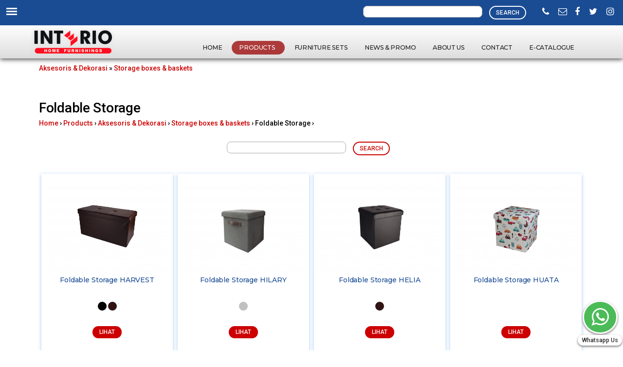

--- FILE ---
content_type: text/html; charset=utf-8
request_url: https://www.interio.co.id/products/aksesoris-dekorasi/storage-boxes-baskets/foldable-storage
body_size: 17703
content:
<!DOCTYPE html>
<!--[if lt IE 7]><html class="lt-ie9 lt-ie8 lt-ie7" lang="en" dir="ltr"><![endif]-->
<!--[if IE 7]><html class="lt-ie9 lt-ie8" lang="en" dir="ltr"><![endif]-->
<!--[if IE 8]><html class="lt-ie9" lang="en" dir="ltr"><![endif]-->
<!--[if gt IE 8]><!--><html lang="en" dir="ltr" prefix="content: http://purl.org/rss/1.0/modules/content/ dc: http://purl.org/dc/terms/ foaf: http://xmlns.com/foaf/0.1/ og: http://ogp.me/ns# rdfs: http://www.w3.org/2000/01/rdf-schema# sioc: http://rdfs.org/sioc/ns# sioct: http://rdfs.org/sioc/types# skos: http://www.w3.org/2004/02/skos/core# xsd: http://www.w3.org/2001/XMLSchema#"><!--<![endif]-->
<!-- Preload Start -->
<div class="preloader" style="position: fixed;top: 0;left: 0;width: 100%;height: 100%;z-index: 9999;background: #1a4c93;">
  <div class="loading" style="position: absolute;left: 50%;top: 50%;transform: translate(-50%,-50%);text-align: center;font-size: 14px;color: #FFF;">
    <img src="/sites/all/themes/interio/prelogo.png" style="-webkit-animation: spinning 1s ease infinite alternate;-moz-animation: spinning 1s ease infinite alternate;animation: spinning 1s ease infinite alternate;filter: drop-shadow(0px 1px 15px #fff);"/>
  </div>
</div>
<!-- Preload End -->
<head>
<!--[if IE]><![endif]-->
<link rel="dns-prefetch" href="//fonts.gstatic.com" />
<link rel="preconnect" href="//fonts.gstatic.com" crossorigin="" />
<link rel="dns-prefetch" href="//fonts.googleapis.com" />
<link rel="preconnect" href="//fonts.googleapis.com" />
<link rel="dns-prefetch" href="//ajax.googleapis.com" />
<link rel="preconnect" href="//ajax.googleapis.com" />
<link rel="dns-prefetch" href="//www.googletagmanager.com" />
<link rel="preconnect" href="//www.googletagmanager.com" />
<meta charset="utf-8" />
<link rel="alternate" type="application/rss+xml" title="RSS - Foldable Storage" href="https://www.interio.co.id/taxonomy/term/758/feed" />
<meta about="/products/aksesoris-dekorasi/storage-boxes-baskets/foldable-storage" typeof="skos:Concept" property="rdfs:label skos:prefLabel" content="Foldable Storage" />
<link rel="shortcut icon" href="https://www.interio.co.id/sites/all/themes/interio/favicon.ico" type="image/vnd.microsoft.icon" />
<meta name="viewport" content="width=device-width, initial-scale=1.0, user-scalable=yes" />
<meta name="description" content="Temukan produk Storage boxes &amp; baskets Foldable Storage termurah - Toko Mebel &amp; Aksesoris Furniture Terlengkap Indonesia" />
<meta name="MobileOptimized" content="width" />
<meta name="HandheldFriendly" content="1" />
<meta name="apple-mobile-web-app-capable" content="yes" />
<link rel="canonical" href="https://www.interio.co.id/products/aksesoris-dekorasi/storage-boxes-baskets/foldable-storage" />
<link rel="shortlink" href="https://www.interio.co.id/taxonomy/term/758" />
<title>Jual Produk Foldable Storage Storage boxes & baskets | Interio Furniture & Accessories</title>
<link type="text/css" rel="stylesheet" href="/sites/default/files/advagg_css/css__g2tPkFbrIvl5V0_o2zMFeByIUmfwCdXJhyHpxMzmPeE__EVNAEyNp23zD2WvG55GKwoeC0w6ddT2nilYzEiqCbH4__jgZP_1J6lMoioEa-I1Jv6gcBQtSZ8JF9aEMHgrgMF-U.css" media="all" />
<link type="text/css" rel="stylesheet" href="/sites/default/files/advagg_css/css__UXsS5Of4i1xBZsmLwMUUttLb1gbUdkWYkn0vSfqhzNc__UInO8wsK2TH2GNee-cB07fA1EZhcRDkEvLuezmMcZXc__jgZP_1J6lMoioEa-I1Jv6gcBQtSZ8JF9aEMHgrgMF-U.css" media="all" />
<link type="text/css" rel="stylesheet" href="/sites/default/files/advagg_css/css__8G_KhNEQQnr64ryGMSvavmodDUQ7t1rQZk4gl69Ghuo__7g40UeM74r8hkrzDC6Hbb7RReIGNu-Jsb5XAbAPKIeA__jgZP_1J6lMoioEa-I1Jv6gcBQtSZ8JF9aEMHgrgMF-U.css" media="all" />
<link type="text/css" rel="stylesheet" href="/sites/default/files/advagg_css/css__x-tjIL0DhlVsRMrGaPJQBzRUANglxRbqSj1lWMpixZM__CLG9v08S5n2kaZHhqmwdFcbiUoWjGK0Bqv2ZTMz8JKM__jgZP_1J6lMoioEa-I1Jv6gcBQtSZ8JF9aEMHgrgMF-U.css" media="all" />
<link type="text/css" rel="stylesheet" href="/sites/default/files/advagg_css/css__SiY4YtM29mSsMKiDXdBORwNyibDBL-Bv8y_tfvU5Hbk__STt8gFzXEhi34-473cXjzRyRdXguxFA9f8zLzgm-YZA__jgZP_1J6lMoioEa-I1Jv6gcBQtSZ8JF9aEMHgrgMF-U.css" media="all" />
<link type="text/css" rel="stylesheet" href="/sites/default/files/advagg_css/css__WXbUgQkEDqAzBSpe8KJnXLX-0wb8Jpn4x5DHn96CkKk__O9iBojJIzBsoloBwXERU-Ak-BQrUAODoC-W4IeRS0Q4__jgZP_1J6lMoioEa-I1Jv6gcBQtSZ8JF9aEMHgrgMF-U.css" media="all" />
<link type="text/css" rel="stylesheet" href="/sites/default/files/advagg_css/css__g0dj33ynpPyQt3X0eTtCqnyCIwQ-q2aQCH7DTkLKEVQ__QxTCS7peEsetCtl96Ms2cu3eBe5ZmQ3nEmvnwHqMX_4__jgZP_1J6lMoioEa-I1Jv6gcBQtSZ8JF9aEMHgrgMF-U.css" media="all" />
<link type="text/css" rel="stylesheet" href="/sites/default/files/advagg_css/css__Mj-bIy5ZdhbjdVA7pHj7Qe9m1oxe9CofTDqdsAN1VkQ__Py2BPgLVBqiX9xzSq2tynt_Bu60wDh_bMSG8yJ0cURM__jgZP_1J6lMoioEa-I1Jv6gcBQtSZ8JF9aEMHgrgMF-U.css" media="all" />
<link type="text/css" rel="stylesheet" href="https://fonts.googleapis.com/css?family=Montserrat:500|Roboto:300,500,700|Roboto+Condensed:700,regular&amp;subset=latin" media="all" />

<!--[if lt IE 9]>
<link type="text/css" rel="stylesheet" href="/sites/default/files/advagg_css/css__5uxpxiIKTM2YPak_znCuA76_i8NFqhFQOYTIf4mPj5k__Z5qyRc63UbRpRW3GVaMBl3CaEIJwEIhsNZQbZe4w3x0__jgZP_1J6lMoioEa-I1Jv6gcBQtSZ8JF9aEMHgrgMF-U.css" media="screen" />
<![endif]-->
<link type="text/css" rel="stylesheet" href="/sites/default/files/advagg_css/css__EwDlpaHwTQbd0qSu7fFwXDtDFGDtOtMg4PM4kW5aeX0__8j3WPBRNUDW7tfFPmEnBAtLndbYwj4kboQKVVZ-3P3E__jgZP_1J6lMoioEa-I1Jv6gcBQtSZ8JF9aEMHgrgMF-U.css" media="all" />
<script src="//ajax.googleapis.com/ajax/libs/jquery/1.12.4/jquery.min.js"></script>
<script>
<!--//--><![CDATA[//><!--
window.jQuery || document.write("<script src='/sites/all/modules/jquery_update/replace/jquery/1.12/jquery.min.js'>\x3C/script>")
//--><!]]>
</script>
<script src="/sites/default/files/advagg_js/js__ZyeOaiFuDejQQbhUV7yg7atYZnj4WLfH77o0scv4068__jeShjS1-sEwOx4dbB-NSBsCnxWfNslS1Nkgx4CZngGA__jgZP_1J6lMoioEa-I1Jv6gcBQtSZ8JF9aEMHgrgMF-U.js"></script>
<script src="/sites/default/files/advagg_js/js__pG1Gy3nlz-oIw5eH-vFWXT14jEHNqLGe1ljd6Uato00__SGggvtYH6KAFWT2NGquosWK1SoWokfbyhZ2MaWmzq9I__jgZP_1J6lMoioEa-I1Jv6gcBQtSZ8JF9aEMHgrgMF-U.js"></script>
<script>
<!--//--><![CDATA[//><!--
document.createElement( "picture" );
//--><!]]>
</script>
<script src="/sites/default/files/advagg_js/js__RZOEiUwbkzehCUX9QLoT9SJwoUadbJ1ym3jHmAhSieo__yiAvSPaz4F4Fb1CL5SZp_flomx4wDBcI3zhFJRiuF3Q__jgZP_1J6lMoioEa-I1Jv6gcBQtSZ8JF9aEMHgrgMF-U.js"></script>
<script src="/sites/default/files/advagg_js/js__AQiK4ehKclOUNddJHM-uckd8JPUwcAVOGCbHQJdyPlM__kWXqV3PX7-LiiirziMp7gIo6F1G1v65xMeHp1rZPU-o__jgZP_1J6lMoioEa-I1Jv6gcBQtSZ8JF9aEMHgrgMF-U.js"></script>
<script src="/sites/default/files/advagg_js/js__AOY-RBzeF8em-WWcPfUk5WTqjhFuQ1hqohRME6-CaW0__G0rBNLhdLXOW4fV3YHHdwfgukgtgb8REqiZp5KDEtp8__jgZP_1J6lMoioEa-I1Jv6gcBQtSZ8JF9aEMHgrgMF-U.js"></script>
<script src="/sites/default/files/advagg_js/js__rLMhivi8Hb-Dok87IEBzcPoK9InZdFBI4XrhIb_nksE__GfGCxCKH_KeE18c_zLDDFeTcUCnkRxXFoWqNwMaq4K0__jgZP_1J6lMoioEa-I1Jv6gcBQtSZ8JF9aEMHgrgMF-U.js"></script>
<script src="/sites/default/files/advagg_js/js__0p12wIEPQLwNs7AAcOt9SnN-1dTg5bHdzg6fqmCmsNY__7F-DhWAuWWcJXOiKyc1JsZkkESiDxwbjA5pvRgf1qdA__jgZP_1J6lMoioEa-I1Jv6gcBQtSZ8JF9aEMHgrgMF-U.js"></script>
<script src="/sites/default/files/advagg_js/js__g6mKbcakHxQkz4ZHYaxdO_xqONINvRMgsHh1zAK-fr0__ATHtEmHaeZ0jidpGU22EkhmPDBSgjD8z0bVDQMI-BIY__jgZP_1J6lMoioEa-I1Jv6gcBQtSZ8JF9aEMHgrgMF-U.js"></script>
<script src="/sites/default/files/advagg_js/js__PdrXPQ0LCQHtBWp4GvCx5z7_qrpROW6fBlzESBGKu08__dpyA3lyNrNZYJs-jYAly_VXm5Kcn2noHJsPFCClPZlw__jgZP_1J6lMoioEa-I1Jv6gcBQtSZ8JF9aEMHgrgMF-U.js"></script>
<script src="/sites/default/files/advagg_js/js__y0pDP_o5a2phNdmcJpbhxVbtZyvp6cOuCRGcW99p53U__WsJFR-6pjFfJazyFptk_9IBm2BbwCABRMhhrl3tBjHs__jgZP_1J6lMoioEa-I1Jv6gcBQtSZ8JF9aEMHgrgMF-U.js"></script>
<script src="/sites/default/files/advagg_js/js__WFJNihWrxQ37cYEPzvI4tDQIc9hifVhYc4SjTGlrkIY__8TiqPpbxPuVztHIsi70uvtVzznVy6WYJe7ErIjY6u8k__jgZP_1J6lMoioEa-I1Jv6gcBQtSZ8JF9aEMHgrgMF-U.js"></script>
<script src="/sites/default/files/advagg_js/js__6m4vvf90KNdZ7joMZj2i2bXqo0DD7xudocG6kqx58UA__5UlVJxtH6NQUrZy742hWyVCQBtLgexOKnWqDqH5GE5s__jgZP_1J6lMoioEa-I1Jv6gcBQtSZ8JF9aEMHgrgMF-U.js"></script>
<script async="async" src="https://www.googletagmanager.com/gtag/js?id=UA-50916938-30"></script>
<script>
<!--//--><![CDATA[//><!--
window.dataLayer = window.dataLayer || [];function gtag(){dataLayer.push(arguments)};gtag("js", new Date());gtag("set", "developer_id.dMDhkMT", true);gtag("config", "UA-50916938-30", {"groups":"default","anonymize_ip":true});
//--><!]]>
</script>
<script src="/sites/default/files/advagg_js/js__sTOYibCHX3PjvTSi945x_NFLxlyRyMdT-ekCCJgHakQ__1V8XUrvrajc9lq8qNtTllKotFShWAvXIrnTwNZlvbgc__jgZP_1J6lMoioEa-I1Jv6gcBQtSZ8JF9aEMHgrgMF-U.js"></script>
<script src="/sites/default/files/js_injector/js_injector_1.js?sr5t8g"></script>
<script src="/sites/default/files/advagg_js/js__JbR618cpijqWTeJjuKW8m9hqCZY1LEauooiQGeu4wdE__GPCtBhwr7P7WnDuZ64fX0EIA17IwgvhY1_Q4D6-NJ6U__jgZP_1J6lMoioEa-I1Jv6gcBQtSZ8JF9aEMHgrgMF-U.js"></script>
<script>
<!--//--><![CDATA[//><!--
jQuery.extend(Drupal.settings,{"basePath":"\/","pathPrefix":"","setHasJsCookie":0,"ajaxPageState":{"theme":"interio","theme_token":"uY8I7BNdY2TgqkmW1QkQYoMVNWFaSFfJyta9LH1Ja1g","jquery_version":"1.12","jquery_version_token":"ZFDo6_P_5eq3LMLWmK97wdi_3-d6mW9iouFZ622Cjhs","css":{"modules\/system\/system.base.css":1,"modules\/system\/system.menus.css":1,"modules\/system\/system.messages.css":1,"modules\/system\/system.theme.css":1,"sites\/all\/modules\/colorbox_node\/colorbox_node.css":1,"sites\/all\/modules\/date\/date_repeat_field\/date_repeat_field.css":1,"modules\/field\/theme\/field.css":1,"modules\/node\/node.css":1,"sites\/all\/modules\/picture\/picture_wysiwyg.css":1,"modules\/search\/search.css":1,"modules\/user\/user.css":1,"sites\/all\/modules\/youtube\/css\/youtube.css":1,"sites\/all\/modules\/views\/css\/views.css":1,"sites\/all\/modules\/ckeditor\/css\/ckeditor.css":1,"sites\/all\/modules\/colorbox\/styles\/plain\/colorbox_style.css":1,"sites\/all\/modules\/ctools\/css\/ctools.css":1,"sites\/all\/modules\/tb_megamenu\/css\/bootstrap.css":1,"sites\/all\/modules\/tb_megamenu\/css\/base.css":1,"sites\/all\/modules\/tb_megamenu\/css\/default.css":1,"sites\/all\/modules\/tb_megamenu\/css\/compatibility.css":1,"sites\/all\/modules\/compact_forms\/compact_forms.css":1,"sites\/all\/modules\/responsive_menus\/styles\/meanMenu\/meanmenu.min.css":1,"modules\/taxonomy\/taxonomy.css":1,"sites\/all\/libraries\/fontawesome\/css\/font-awesome.css":1,"sites\/all\/themes\/adaptivetheme\/at_core\/css\/at.layout.css":1,"sites\/all\/themes\/interio\/css\/global.base.css":1,"sites\/all\/themes\/interio\/css\/global.styles.css":1,"sites\/all\/themes\/interio\/css\/wa_widget.css":1,"public:\/\/adaptivetheme\/interio_files\/interio.responsive.layout.css":1,"public:\/\/adaptivetheme\/interio_files\/interio.responsive.styles.css":1,"sites\/default\/files\/fontyourface\/font.css":1,"https:\/\/fonts.googleapis.com\/css?family=Montserrat:500|Roboto:300,500,700|Roboto+Condensed:700,regular\u0026subset=latin":1,"public:\/\/adaptivetheme\/interio_files\/interio.lt-ie9.layout.css":1,"public:\/\/css_injector\/css_injector_2.css":1},"js":{"sites\/all\/modules\/picture\/picturefill\/picturefill.min.js":1,"sites\/all\/modules\/picture\/picture.min.js":1,"sites\/all\/modules\/views_infinite_scroll\/views-infinite-scroll.js":1,"\/\/ajax.googleapis.com\/ajax\/libs\/jquery\/1.12.4\/jquery.min.js":1,"misc\/jquery-extend-3.4.0.js":1,"misc\/jquery-html-prefilter-3.5.0-backport.js":1,"misc\/jquery.once.js":1,"misc\/drupal.js":1,"sites\/all\/modules\/jquery_update\/js\/jquery_browser.js":1,"sites\/all\/modules\/jquery_update\/replace\/ui\/external\/jquery.cookie.js":1,"sites\/all\/modules\/jquery_update\/replace\/jquery.form\/4\/jquery.form.min.js":1,"misc\/form-single-submit.js":1,"misc\/ajax.js":1,"sites\/all\/modules\/jquery_update\/js\/jquery_update.js":1,"sites\/all\/modules\/entityreference\/js\/entityreference.js":1,"sites\/all\/libraries\/colorbox\/jquery.colorbox-min.js":1,"sites\/all\/libraries\/DOMPurify\/purify.min.js":1,"sites\/all\/modules\/colorbox\/js\/colorbox.js":1,"sites\/all\/modules\/colorbox\/styles\/plain\/colorbox_style.js":1,"sites\/all\/modules\/colorbox\/js\/colorbox_load.js":1,"sites\/all\/libraries\/jstorage\/jstorage.min.js":1,"sites\/all\/modules\/views\/js\/base.js":1,"misc\/progress.js":1,"sites\/all\/modules\/views\/js\/ajax_view.js":1,"sites\/all\/modules\/tb_megamenu\/js\/tb-megamenu-frontend.js":1,"sites\/all\/modules\/tb_megamenu\/js\/tb-megamenu-touch.js":1,"sites\/all\/modules\/better_exposed_filters\/better_exposed_filters.js":1,"sites\/all\/modules\/compact_forms\/compact_forms.js":1,"sites\/all\/modules\/responsive_menus\/styles\/meanMenu\/jquery.meanmenu.min.js":1,"sites\/all\/modules\/responsive_menus\/styles\/meanMenu\/responsive_menus_mean_menu.js":1,"sites\/all\/modules\/google_analytics\/googleanalytics.js":1,"https:\/\/www.googletagmanager.com\/gtag\/js?id=UA-50916938-30":1,"sites\/all\/modules\/colorbox_node\/colorbox_node.js":1,"sites\/default\/files\/js_injector\/js_injector_1.js":1,"sites\/default\/files\/js_injector\/js_injector_2.js":1}},"colorbox":{"opacity":"0.85","current":"{current} of {total}","previous":"\u00ab Prev","next":"Next \u00bb","close":"Close","maxWidth":"98%","maxHeight":"98%","fixed":true,"mobiledetect":true,"mobiledevicewidth":"480px","file_public_path":"\/sites\/default\/files","specificPagesDefaultValue":"admin*\nimagebrowser*\nimg_assist*\nimce*\nnode\/add\/*\nnode\/*\/edit\nprint\/*\nprintpdf\/*\nsystem\/ajax\nsystem\/ajax\/*"},"jcarousel":{"ajaxPath":"\/jcarousel\/ajax\/views"},"better_exposed_filters":{"datepicker":false,"slider":false,"settings":[],"autosubmit":false,"views":{"taxterm":{"displays":{"default":{"filters":{"title":{"required":false}}}}},"mycontent":{"displays":{"block_5":{"filters":[]},"block_11":{"filters":[]},"block_2":{"filters":[]},"block_10":{"filters":[]},"block_12":{"filters":[]},"block_13":{"filters":[]}}},"mytaxo":{"displays":{"block_2":{"filters":[]}}}}},"urlIsAjaxTrusted":{"\/products\/aksesoris-dekorasi\/storage-boxes-baskets\/foldable-storage":true,"\/views\/ajax":true,"\/search":true,"\/search\/node":true},"views_infinite_scroll":{"img_path":"https:\/\/www.interio.co.id\/sites\/all\/modules\/views_infinite_scroll\/images\/ajax-loader.gif","scroll_threshold":200},"views":{"ajax_path":"\/views\/ajax","ajaxViews":{"views_dom_id:7096e05285c97e24d9fc98ed358a0c12":{"view_name":"taxterm","view_display_id":"default","view_args":"758","view_path":"taxonomy\/term\/758","view_base_path":"taxonomy\/term\/%","view_dom_id":"7096e05285c97e24d9fc98ed358a0c12","pager_element":0}}},"compactForms":{"forms":["views-exposed-form-products-page-6"],"stars":2},"responsive_menus":[{"selectors":"#block-system-main-menu","container":"#leaderboard-wrapper","trigger_txt":"\u003Cspan \/\u003E\u003Cspan \/\u003E\u003Cspan \/\u003E","close_txt":"X","close_size":"18px","position":"left","media_size":"99999","show_children":"1","expand_children":"1","expand_txt":"+","contract_txt":"-","remove_attrs":"1","responsive_menus_style":"mean_menu"}],"googleanalytics":{"account":["UA-50916938-30"],"trackOutbound":1,"trackMailto":1,"trackDownload":1,"trackDownloadExtensions":"7z|aac|arc|arj|asf|asx|avi|bin|csv|doc(x|m)?|dot(x|m)?|exe|flv|gif|gz|gzip|hqx|jar|jpe?g|js|mp(2|3|4|e?g)|mov(ie)?|msi|msp|pdf|phps|png|ppt(x|m)?|pot(x|m)?|pps(x|m)?|ppam|sld(x|m)?|thmx|qtm?|ra(m|r)?|sea|sit|tar|tgz|torrent|txt|wav|wma|wmv|wpd|xls(x|m|b)?|xlt(x|m)|xlam|xml|z|zip","trackColorbox":1},"tableDrag":{"taxonomy":{"term-depth":[{"target":"term-depth","source":"term-depth","relationship":"group","action":"depth","hidden":false,"limit":1}]}},"colorbox_node":{"width":"600px","height":"600px"},"adaptivetheme":{"interio":{"layout_settings":{"bigscreen":"three-col-grail","tablet_landscape":"three-col-grail","tablet_portrait":"one-col-vert","smalltouch_landscape":"one-col-vert","smalltouch_portrait":"one-col-stack"},"media_query_settings":{"bigscreen":"only screen and (min-width:1025px)","tablet_landscape":"only screen and (min-width:769px) and (max-width:1024px)","tablet_portrait":"only screen and (min-width:581px) and (max-width:768px)","smalltouch_landscape":"only screen and (min-width:321px) and (max-width:580px)","smalltouch_portrait":"only screen and (max-width:320px)"}}}});
//--><!]]>
</script>
<!--[if lt IE 9]>
<script src="https://www.interio.co.id/sites/all/themes/adaptivetheme/at_core/scripts/html5.js?sr5t8g"></script>
<![endif]-->
</head>
<body class="html not-front not-logged-in no-sidebars page-taxonomy page-taxonomy-term page-taxonomy-term- page-taxonomy-term-758 site-name-hidden atr-7.x-3.x atv-7.x-3.4">
  <div id="skip-link" class="nocontent">
    <a href="#main-content" class="element-invisible element-focusable">Skip to main content</a>
  </div>
    <div id="page-wrapper">
  <div id="page" class="page">

          <div id="leaderboard-wrapper">
        <div class="container clearfix">
          <div class="region region-leaderboard"><div class="region-inner clearfix"><nav id="block-system-main-menu" class="block block-system block-menu no-title odd first block-count-1 block-region-leaderboard block-main-menu"  role="navigation"><div class="block-inner clearfix">  
  
  <ul class="menu clearfix"><li class="first leaf menu-depth-1 menu-item-219"><a href="/">Home</a></li><li class="expanded active-trail menu-depth-1 menu-item-630"><a href="/products" class="active-trail">Products</a><ul class="menu clearfix"><li class="first expanded menu-depth-2 menu-item-635"><a href="/products/kamar-tidur" title="Bedroom">Kamar Tidur</a><ul class="menu clearfix"><li class="first expanded menu-depth-3 menu-item-636"><a href="/products/kamar-tidur/bed" title="Bed">Bed</a><ul class="menu clearfix"><li class="first leaf menu-depth-4 menu-item-1644"><a href="/products/kamar-tidur/bed/king-bed" title="King Bed">King Bed</a></li><li class="leaf menu-depth-4 menu-item-1645"><a href="/products/kamar-tidur/bed/queen-bed" title="Queen Bed">Queen Bed</a></li><li class="leaf menu-depth-4 menu-item-1646"><a href="/products/kamar-tidur/bed/single-bed" title="Single Bed">Single Bed</a></li><li class="last leaf menu-depth-4 menu-item-1647"><a href="/products/kamar-tidur/bed/metal-bed" title="Metal Bed">Metal Bed</a></li></ul></li><li class="leaf menu-depth-3 menu-item-637"><a href="/products/kamar-tidur/dressing-table" title="Dressing Table">Dressing Table</a></li><li class="leaf menu-depth-3 menu-item-638"><a href="/products/kamar-tidur/night-stand" title="Night Stand">Night Stand</a></li><li class="leaf menu-depth-3 menu-item-1399"><a href="/products/kamar-tidur/drawer" title="Drawer">Drawer</a></li><li class="leaf menu-depth-3 menu-item-639"><a href="/products/kamar-tidur/mattress" title="Mattress">Mattress</a></li><li class="leaf menu-depth-3 menu-item-2074"><a href="/products/kamar-tidur/hanger" title="Hanger">Hanger</a></li><li class="leaf menu-depth-3 menu-item-640"><a href="/products/kamar-tidur/wardrobe" title="Wardrobe">Wardrobe</a></li><li class="leaf menu-depth-3 menu-item-1398"><a href="/products/kamar-tidur/mirror" title="Mirror">Mirror</a></li><li class="last leaf menu-depth-3 menu-item-1676"><a href="/products/kamar-tidur/accessories" title="Accessories">Accessories</a></li></ul></li><li class="expanded menu-depth-2 menu-item-642"><a href="/products/ruang-keluarga" title="Living Room">Ruang Keluarga</a><ul class="menu clearfix"><li class="first expanded menu-depth-3 menu-item-689"><a href="/products/ruang-keluarga/tables" title="Tables">Tables</a><ul class="menu clearfix"><li class="first leaf menu-depth-4 menu-item-1632"><a href="/products/ruang-keluarga/tables/coffee-table" title="Coffee Table">Coffee Table</a></li><li class="leaf menu-depth-4 menu-item-1633"><a href="/products/ruang-keluarga/tables/side-table" title="Side Table">Side Table</a></li><li class="last leaf menu-depth-4 menu-item-1634"><a href="/products/ruang-keluarga/tables/console-table" title="Console Table">Console Table</a></li></ul></li><li class="expanded menu-depth-3 menu-item-703"><a href="/products/ruang-keluarga/sofas" title="Sofas">Sofas</a><ul class="menu clearfix"><li class="first leaf menu-depth-4 menu-item-2093"><a href="/products/ruang-keluarga/sofas/sofa-set" title="Sofa Set">Sofa Set</a></li><li class="leaf menu-depth-4 menu-item-1639"><a href="/products/ruang-keluarga/sofas/sofa-3-seater" title="Sofa 3 Seater">Sofa 3 Seater</a></li><li class="leaf menu-depth-4 menu-item-1640"><a href="/products/ruang-keluarga/sofas/sofa-2-seater" title="Sofa 2 Seater">Sofa 2 Seater</a></li><li class="leaf menu-depth-4 menu-item-1641"><a href="/products/ruang-keluarga/sofas/sofa-1-seater" title="Sofa 1 Seater">Sofa 1 Seater</a></li><li class="leaf menu-depth-4 menu-item-1642"><a href="/products/ruang-keluarga/sofas/sectional-sofa" title="Sectional Sofa">Sectional Sofa</a></li><li class="last leaf menu-depth-4 menu-item-1638"><a href="/products/ruang-keluarga/sofas/chaise" title="Chaise">Chaise</a></li></ul></li><li class="expanded menu-depth-3 menu-item-1631"><a href="/products/ruang-keluarga/recliner" title="Recliner">Recliner</a><ul class="menu clearfix"><li class="first leaf menu-depth-4 menu-item-1637"><a href="/products/ruang-keluarga/recliner/recliner-3-seater" title="Recliner 3 Seater">Recliner 3 Seater</a></li><li class="leaf menu-depth-4 menu-item-1636"><a href="/products/ruang-keluarga/recliner/recliner-2-seater" title="Recliner 2 Seater">Recliner 2 Seater</a></li><li class="last leaf menu-depth-4 menu-item-1635"><a href="/products/ruang-keluarga/recliner/recliner-1-seater" title="Recliner 1 Seater">Recliner 1 Seater</a></li></ul></li><li class="leaf menu-depth-3 menu-item-700"><a href="/products/ruang-keluarga/tv-stand" title="TV Stand">TV Stand</a></li><li class="leaf menu-depth-3 menu-item-1315"><a href="/products/ruang-keluarga/sofa-bed" title="Sofa Bed">Sofa Bed</a></li><li class="last leaf menu-depth-3 menu-item-699"><a href="/products/ruang-keluarga/wall-unit" title="Wall Unit">Wall Unit</a></li></ul></li><li class="leaf menu-depth-2 menu-item-2089"><a href="/products/alat-makan" title="Alat Makan">Alat Makan</a></li><li class="expanded menu-depth-2 menu-item-643"><a href="/products/ruang-kerja" title="Office">Ruang Kerja</a><ul class="menu clearfix"><li class="first expanded menu-depth-3 menu-item-1673"><a href="/products/ruang-kerja/furniture" title="Furniture">Furniture</a><ul class="menu clearfix"><li class="first leaf menu-depth-4 menu-item-707"><a href="/products/ruang-kerja/furniture/computer-desk" title="Computer Desk">Computer Desk</a></li><li class="leaf menu-depth-4 menu-item-709"><a href="/products/ruang-kerja/furniture/meeting-conference-table" title="Meeting / Conference Table">Meeting / Conference Table</a></li><li class="last leaf menu-depth-4 menu-item-704"><a href="/products/ruang-kerja/furniture/tables" title="Tables">Tables</a></li></ul></li><li class="last expanded menu-depth-3 menu-item-710"><a href="/products/ruang-kerja/chairs" title="Chairs">Chairs</a><ul class="menu clearfix"><li class="first leaf menu-depth-4 menu-item-1672"><a href="/products/ruang-kerja/chairs/direktur" title="Direktur">Direktur</a></li><li class="leaf menu-depth-4 menu-item-1671"><a href="/products/ruang-kerja/chairs/manager" title="Manager">Manager</a></li><li class="leaf menu-depth-4 menu-item-1670"><a href="/products/ruang-kerja/chairs/staff" title="Staff">Staff</a></li><li class="last leaf menu-depth-4 menu-item-1669"><a href="/products/ruang-kerja/chairs/conference" title="Conference">Conference</a></li></ul></li></ul></li><li class="expanded menu-depth-2 menu-item-641"><a href="/products/ruang-makan" title="Dining Room">Ruang Makan</a><ul class="menu clearfix"><li class="first expanded menu-depth-3 menu-item-1680"><a href="/products/ruang-makan/dining" title="Dining">Dining</a><ul class="menu clearfix"><li class="first leaf menu-depth-4 menu-item-697"><a href="/products/ruang-makan/dining/tables" title="Tables">Tables</a></li><li class="last leaf menu-depth-4 menu-item-698"><a href="/products/ruang-makan/dining/chairs" title="Chairs">Chairs</a></li></ul></li><li class="last expanded menu-depth-3 menu-item-1678"><a href="/products/ruang-makan/kitchen" title="Kitchen">Kitchen</a><ul class="menu clearfix"><li class="first last leaf menu-depth-4 menu-item-1679"><a href="/products/ruang-makan/kitchen/kitchen-trolley" title="Kitchen Trolley">Kitchen Trolley</a></li></ul></li></ul></li><li class="expanded menu-depth-2 menu-item-1324"><a href="/products/ruang-anak" title="Kids">Ruang Anak</a><ul class="menu clearfix"><li class="first leaf menu-depth-3 menu-item-1677"><a href="/products/ruang-anak/kids-bed-set" title="Kids Bed Set">Kids Bed Set</a></li><li class="expanded menu-depth-3 menu-item-1325"><a href="/products/ruang-anak/kids-furniture" title="Kids Furniture">Kids Furniture</a><ul class="menu clearfix"><li class="first leaf menu-depth-4 menu-item-1682"><a href="/products/ruang-anak/kids-furniture/kids-tables" title="Kids Tables">Kids Tables</a></li><li class="leaf menu-depth-4 menu-item-1326"><a href="/products/ruang-anak/kids-furniture/kids-chair" title="Kids Chair">Kids Chair</a></li><li class="last leaf menu-depth-4 menu-item-1328"><a href="/products/ruang-anak/kids-furniture/study-desk" title="Study Desk">Study Desk</a></li></ul></li><li class="last leaf menu-depth-3 menu-item-1400"><a href="/products/ruang-anak/other" title="Other">Other</a></li></ul></li><li class="expanded menu-depth-2 menu-item-2088"><a href="/products/tempat-penyimpanan" title="Tempat Penyimpanan">Tempat Penyimpanan</a><ul class="menu clearfix"><li class="first leaf menu-depth-3 menu-item-705"><a href="/products/tempat-penyimpanan/drawer" title="Drawer">Drawer</a></li><li class="leaf menu-depth-3 menu-item-1664"><a href="/products/tempat-penyimpanan/cabinet" title="Cabinet">Cabinet</a></li><li class="last leaf menu-depth-3 menu-item-1396"><a href="/products/tempat-penyimpanan/divider" title="Divider">Divider</a></li></ul></li><li class="expanded menu-depth-2 menu-item-1340"><a href="/products/ruang-outdoor" title="Commercial">Ruang Outdoor</a><ul class="menu clearfix"><li class="first leaf menu-depth-3 menu-item-1346"><a href="/products/ruang-outdoor/outdoor" title="Outdoor">Outdoor</a></li><li class="leaf menu-depth-3 menu-item-1344"><a href="/products/ruang-outdoor/bar-chair" title="Bar Chair">Bar Chair</a></li><li class="leaf menu-depth-3 menu-item-1348"><a href="/products/ruang-outdoor/bar-table" title="Bar table">Bar table</a></li><li class="last leaf menu-depth-3 menu-item-1343"><a href="/products/ruang-outdoor/tables-chairs" title="Tables &amp; Chairs">Tables &amp; Chairs</a></li></ul></li><li class="last expanded active-trail menu-depth-2 menu-item-1279"><a href="/products/aksesoris-dekorasi" title="Accessories" class="active-trail">Aksesoris &amp; Dekorasi</a><ul class="menu clearfix"><li class="first expanded menu-depth-3 menu-item-1366"><a href="/products/aksesoris-dekorasi/kitchenware" title="Kitchenware">Kitchenware</a><ul class="menu clearfix"><li class="first leaf menu-depth-4 menu-item-1668"><a href="/products/aksesoris-dekorasi/kitchenware/preservation-box" title="Preservation Box">Preservation Box</a></li><li class="leaf menu-depth-4 menu-item-1665"><a href="/products/aksesoris-dekorasi/kitchenware/canister-set" title="Canister Set">Canister Set</a></li><li class="leaf menu-depth-4 menu-item-1667"><a href="/products/aksesoris-dekorasi/kitchenware/frying-pan" title="Frying Pan">Frying Pan</a></li><li class="leaf menu-depth-4 menu-item-1666"><a href="/products/aksesoris-dekorasi/kitchenware/iron-ware" title="Iron Ware">Iron Ware</a></li><li class="last leaf menu-depth-4 menu-item-1712"><a href="/products/aksesoris-dekorasi/kitchenware/trivet" title="Trivet">Trivet</a></li></ul></li><li class="expanded menu-depth-3 menu-item-1362"><a href="/products/aksesoris-dekorasi/home-decor" title="Home Decor">Home Decor</a><ul class="menu clearfix"><li class="first leaf menu-depth-4 menu-item-1652"><a href="/products/aksesoris-dekorasi/home-decor/art-gallery" title="Art Gallery">Art Gallery</a></li><li class="leaf menu-depth-4 menu-item-1653"><a href="/products/aksesoris-dekorasi/home-decor/artificial-flower" title="Artificial Flower">Artificial Flower</a></li><li class="leaf menu-depth-4 menu-item-1654"><a href="/products/aksesoris-dekorasi/home-decor/artificial-plants" title="Artificial Plants">Artificial Plants</a></li><li class="leaf menu-depth-4 menu-item-1649"><a href="/products/aksesoris-dekorasi/home-decor/oil-paintings" title="Oil Paintings">Oil Paintings</a></li><li class="leaf menu-depth-4 menu-item-1648"><a href="/products/aksesoris-dekorasi/home-decor/candle-holders-candles" title="Candle holders &amp; Candles">Candle holders &amp; Candles</a></li><li class="leaf menu-depth-4 menu-item-1688"><a href="/products/aksesoris-dekorasi/home-decor/clock" title="Clock">Clock</a></li><li class="leaf menu-depth-4 menu-item-1655"><a href="/products/aksesoris-dekorasi/home-decor/vase" title="Vase">Vase</a></li><li class="leaf menu-depth-4 menu-item-1656"><a href="/products/aksesoris-dekorasi/home-decor/table-frame" title="Table Frame">Table Frame</a></li><li class="leaf menu-depth-4 menu-item-1681"><a href="/products/aksesoris-dekorasi/home-decor/plants-pot" title="Plants Pot">Plants Pot</a></li><li class="last leaf menu-depth-4 menu-item-1711"><a href="/products/aksesoris-dekorasi/home-decor/ashtray" title="Ashtray">Ashtray</a></li></ul></li><li class="leaf menu-depth-3 menu-item-1405"><a href="/products/aksesoris-dekorasi/trash-bin" title="Trash Bin">Trash Bin</a></li><li class="expanded menu-depth-3 menu-item-1368"><a href="/products/aksesoris-dekorasi/lighting" title="Lighting">Lighting</a><ul class="menu clearfix"><li class="first leaf menu-depth-4 menu-item-1661"><a href="/products/aksesoris-dekorasi/lighting/floor-lamp" title="Floor Lamp">Floor Lamp</a></li><li class="leaf menu-depth-4 menu-item-1662"><a href="/products/aksesoris-dekorasi/lighting/ceiling-lamp" title="Ceiling Lamp">Ceiling Lamp</a></li><li class="last leaf menu-depth-4 menu-item-1663"><a href="/products/aksesoris-dekorasi/lighting/table-lamp" title="Table Lamp">Table Lamp</a></li></ul></li><li class="expanded menu-depth-3 menu-item-1365"><a href="/products/aksesoris-dekorasi/home-textile" title="Home Textile">Home Textile</a><ul class="menu clearfix"><li class="first leaf menu-depth-4 menu-item-1686"><a href="/products/aksesoris-dekorasi/home-textile/bolster" title="Bolster">Bolster</a></li><li class="leaf menu-depth-4 menu-item-1687"><a href="/products/aksesoris-dekorasi/home-textile/pillow" title="Pillow">Pillow</a></li><li class="leaf menu-depth-4 menu-item-1684"><a href="/products/aksesoris-dekorasi/home-textile/cushion" title="Cushion">Cushion</a></li><li class="leaf menu-depth-4 menu-item-1713"><a href="/products/aksesoris-dekorasi/home-textile/bed-cover" title="Bed Cover">Bed Cover</a></li><li class="leaf menu-depth-4 menu-item-1714"><a href="/products/aksesoris-dekorasi/home-textile/bed-sheet" title="Bed Sheet">Bed Sheet</a></li><li class="last leaf menu-depth-4 menu-item-1683"><a href="/products/aksesoris-dekorasi/home-textile/cushion-cover" title="Cushion Cover">Cushion Cover</a></li></ul></li><li class="expanded menu-depth-3 menu-item-1397"><a href="/products/aksesoris-dekorasi/bathroom" title="Bathroom">Bathroom</a><ul class="menu clearfix"><li class="first leaf menu-depth-4 menu-item-1717"><a href="/products/aksesoris-dekorasi/bathroom/bathroom-set" title="Bathroom Set">Bathroom Set</a></li><li class="last leaf menu-depth-4 menu-item-1718"><a href="/products/aksesoris-dekorasi/bathroom/bathroom-textile" title="Bathroom Textile">Bathroom Textile</a></li></ul></li><li class="expanded active-trail menu-depth-3 menu-item-1310"><a href="/products/aksesoris-dekorasi/storage-boxes-baskets" title="Storage boxes &amp; baskets" class="active-trail">Storage boxes &amp; baskets</a><ul class="menu clearfix"><li class="first leaf menu-depth-4 menu-item-1701"><a href="/products/aksesoris-dekorasi/storage-boxes-baskets/storage-box" title="Storage Box">Storage Box</a></li><li class="leaf menu-depth-4 menu-item-1700"><a href="/products/aksesoris-dekorasi/storage-boxes-baskets/shoes-box" title="Shoes Box">Shoes Box</a></li><li class="leaf menu-depth-4 menu-item-1702"><a href="/products/aksesoris-dekorasi/storage-boxes-baskets/storage-bag" title="Storage bag">Storage bag</a></li><li class="last leaf active-trail menu-depth-4 menu-item-1703"><a href="/products/aksesoris-dekorasi/storage-boxes-baskets/foldable-storage" title="Foldable Storage" class="active-trail active">Foldable Storage</a></li></ul></li><li class="leaf menu-depth-3 menu-item-1304"><a href="/products/aksesoris-dekorasi/stool-bench" title="Stool &amp; Bench">Stool &amp; Bench</a></li><li class="last expanded menu-depth-3 menu-item-1690"><a href="/products/aksesoris-dekorasi/laundry-cleaning" title="Laundry &amp; cleaning">Laundry &amp; cleaning</a><ul class="menu clearfix"><li class="first leaf menu-depth-4 menu-item-1693"><a href="/products/aksesoris-dekorasi/laundry-cleaning/clothes-organisers" title="Clothes Organisers">Clothes Organisers</a></li><li class="last leaf menu-depth-4 menu-item-1692"><a href="/products/aksesoris-dekorasi/laundry-cleaning/hooks-hangers" title="Hooks &amp; Hangers">Hooks &amp; Hangers</a></li></ul></li></ul></li></ul></li><li class="leaf menu-depth-1 menu-item-720"><a href="/furniture-sets">Furniture Sets</a></li><li class="expanded menu-depth-1 menu-item-721"><span class="nolink" tabindex="0">News &amp; Promo</span><ul class="menu clearfix"><li class="first leaf menu-depth-2 menu-item-1730"><a href="/news-events">Promo</a></li><li class="last leaf menu-depth-2 menu-item-1728"><a href="/toko-furniture-terbesar-terlengkap-termurah">Galeri Video</a></li></ul></li><li class="leaf menu-depth-1 menu-item-631"><a href="/about-us">About Us</a></li><li class="leaf menu-depth-1 menu-item-633"><a href="/eform/submit/contact">Contact</a></li><li class="last leaf menu-depth-1 menu-item-2073"><a href="/ecatalogue">E-CATALOGUE</a></li></ul>
  </div></nav><div id="block-views-exp-products-page-5" class="block block-views no-title even block-count-2 block-region-leaderboard block--exp-products-page-5" ><div class="block-inner clearfix">  
  
  <div class="block-content content"><form action="/search" method="get" id="views-exposed-form-products-page-5" accept-charset="UTF-8"><div><div class="views-exposed-form">
  <div class="views-exposed-widgets clearfix">
          <div id="edit-title-wrapper" class="views-exposed-widget views-widget-filter-title">
                  <label for="edit-title">
            Search          </label>
                        <div class="views-widget">
          <div class="form-item form-type-textfield form-item-title">
 <input type="text" id="edit-title" name="title" value="" size="30" maxlength="128" class="form-text" />
</div>
        </div>
              </div>
                    <div class="views-exposed-widget views-submit-button">
      <input type="submit" id="edit-submit-products" value="Search" class="form-submit" />    </div>
      </div>
</div>
</div></form></div>
  </div></div><div id="block-views-mycontent-block-5" class="block block-views no-title odd last block-count-3 block-region-leaderboard block-mycontent-block-5" ><div class="block-inner clearfix">  
  
  <div class="block-content content"><div class="view view-mycontent view-id-mycontent view-display-id-block_5 company view-dom-id-010b6d651bf01e3d281f4ac1007db952">
        
  
  
      <div class="view-content">
        <div class="views-row views-row-1 views-row-odd views-row-first views-row-last">
      
  <div class="views-field views-field-nothing info">        <span class="field-content"><span class="item wa"><a href="https://api.whatsapp.com/send?phone=6282113100296&text=Halo Interio" title="Message via Whatsapp"><i class="fa fa-whatsapp"></i></a></span>
<span class="item phone"><a href="tel:(021) 5437-4225 " title="Call Us Now"><i class="fa fa-phone"></i></a></span>
<span class="item mail"><a href="mailto:csjkt@interio.co.id" title="Email Us Now"><i class="fa fa-envelope-o"></i></a></span></span>  </div>  
  <div class="views-field views-field-nothing-1 socmed">        <span class="field-content"><span class="item"><a href="https://www.facebook.com/profile.php" title="Follow Us on Facebook " target="_blank"><i class="fa fa-facebook"></i></a></span>
<span class="item"><a href="https://twitter.com/InterioID" title="Follow Us on Twitter " target="_blank"><i class="fa fa-twitter"></i></a></span>
<span class="item"><a href="https://www.instagram.com/interio_id/" title="Follow Our Instagram" target="_blank"><i class="fa fa-instagram"></i></a></span></span>  </div>  </div>
    </div>
  
  
  
  
  
  
</div></div>
  </div></div></div></div>        </div>
      </div>
    
    
    <div id="header-wrapper">
	  <div id="bar1"></div>
	  <div id="bar2"></div>
      <div class="container clearfix">
        <header id="header" class="clearfix" role="banner">

                      <!-- start: Branding -->
            <div id="branding" class="branding-elements clearfix">

                              <div id="logo">
                  <a href="/"><img class="site-logo" typeof="foaf:Image" src="https://www.interio.co.id/sites/all/themes/interio/interio.png" alt="Interio" /></a>                </div>
              


          
		 			<!-- start: Site name and Slogan -->
			<div class="element-invisible h-group" id="name-and-slogan">

							<h1 class="element-invisible" id="site-name"><a href="/" title="Home page">Interio</a></h1>
			
			
			</div><!-- /end #name-and-slogan -->
		 		</div><!-- /end #branding -->

		 
		 			<div id="nav-wrapper">
				<div class="container clearfix">
					<div id="menu-bar" class="nav clearfix"><nav id="block-tb-megamenu-main-menu" class="block block-tb-megamenu no-title menu-wrapper menu-bar-wrapper clearfix odd first block-count-4 block-region-menu-bar block-main-menu" >  
  
  <div  class="tb-megamenu tb-megamenu-main-menu" role="navigation" aria-label="Main navigation">
      <button data-target=".nav-collapse" data-toggle="collapse" class="btn btn-navbar tb-megamenu-button" type="button">
      <i class="fa fa-reorder"></i>
    </button>
    <div class="nav-collapse  always-show">
    <ul  class="tb-megamenu-nav nav level-0 items-7">
    <li  data-id="219" data-level="1" data-type="menu_item" data-class="" data-xicon="" data-caption="" data-alignsub="" data-group="0" data-hidewcol="0" data-hidesub="0" class="tb-megamenu-item level-1 mega">
          <a href="/" >
                Home                      </a>
          </li>

  <li  data-id="630" data-level="1" data-type="menu_item" data-class="" data-xicon="" data-caption="" data-alignsub="" data-group="0" data-hidewcol="0" data-hidesub="0" data-inner-width="" data-inner-height="" id="" style="" class="tb-megamenu-item level-1 mega dropdown active active-trail">
          <a href="/products"  class="dropdown-toggle">
                Products                  <span class="caret"></span>
                      </a>
        <div  data-class="" data-width="" class="tb-megamenu-submenu dropdown-menu mega-dropdown-menu nav-child">
  <div class="mega-dropdown-inner">
    <div  class="tb-megamenu-row row-fluid">
  <div  data-class="" data-width="12" data-hidewcol="0" id="tb-megamenu-column-25" class="tb-megamenu-column span12  mega-col-nav">
  <div class="tb-megamenu-column-inner mega-inner clearfix">
        <ul  class="tb-megamenu-subnav mega-nav level-1 items-9">
    <li  data-id="635" data-level="2" data-type="menu_item" data-class="" data-xicon="" data-caption="" data-alignsub="" data-group="0" data-hidewcol="0" data-hidesub="0" class="tb-megamenu-item level-2 mega dropdown-submenu">
          <a href="/products/kamar-tidur"  class="dropdown-toggle" title="Bedroom">
                Kamar Tidur                  <span class="caret"></span>
                      </a>
        <div  data-class="" data-width="" class="tb-megamenu-submenu dropdown-menu mega-dropdown-menu nav-child">
  <div class="mega-dropdown-inner">
    <div  class="tb-megamenu-row row-fluid">
  <div  data-class="" data-width="12" data-hidewcol="0" id="tb-megamenu-column-2" class="tb-megamenu-column span12  mega-col-nav">
  <div class="tb-megamenu-column-inner mega-inner clearfix">
        <ul  class="tb-megamenu-subnav mega-nav level-2 items-9">
    <li  data-id="636" data-level="3" data-type="menu_item" data-class="" data-xicon="" data-caption="" data-alignsub="" data-group="0" data-hidewcol="0" data-hidesub="0" class="tb-megamenu-item level-3 mega dropdown-submenu">
          <a href="/products/kamar-tidur/bed"  class="dropdown-toggle" title="Bed">
                Bed                  <span class="caret"></span>
                      </a>
        <div  data-class="" data-width="" class="tb-megamenu-submenu dropdown-menu mega-dropdown-menu nav-child">
  <div class="mega-dropdown-inner">
    <div  class="tb-megamenu-row row-fluid">
  <div  data-class="" data-width="12" data-hidewcol="0" id="tb-megamenu-column-1" class="tb-megamenu-column span12  mega-col-nav">
  <div class="tb-megamenu-column-inner mega-inner clearfix">
        <ul  class="tb-megamenu-subnav mega-nav level-3 items-4">
    <li  data-id="1644" data-level="4" data-type="menu_item" data-class="" data-xicon="" data-caption="" data-alignsub="" data-group="0" data-hidewcol="0" data-hidesub="0" class="tb-megamenu-item level-4 mega">
          <a href="/products/kamar-tidur/bed/king-bed"  title="King Bed">
                King Bed                      </a>
          </li>

  <li  data-id="1645" data-level="4" data-type="menu_item" data-class="" data-xicon="" data-caption="" data-alignsub="" data-group="0" data-hidewcol="0" data-hidesub="0" class="tb-megamenu-item level-4 mega">
          <a href="/products/kamar-tidur/bed/queen-bed"  title="Queen Bed">
                Queen Bed                      </a>
          </li>

  <li  data-id="1646" data-level="4" data-type="menu_item" data-class="" data-xicon="" data-caption="" data-alignsub="" data-group="0" data-hidewcol="0" data-hidesub="0" class="tb-megamenu-item level-4 mega">
          <a href="/products/kamar-tidur/bed/single-bed"  title="Single Bed">
                Single Bed                      </a>
          </li>

  <li  data-id="1647" data-level="4" data-type="menu_item" data-class="" data-xicon="" data-caption="" data-alignsub="" data-group="0" data-hidewcol="0" data-hidesub="0" class="tb-megamenu-item level-4 mega">
          <a href="/products/kamar-tidur/bed/metal-bed"  title="Metal Bed">
                Metal Bed                      </a>
          </li>
</ul>
  </div>
</div>
</div>
  </div>
</div>
  </li>

  <li  data-id="637" data-level="3" data-type="menu_item" data-class="" data-xicon="" data-caption="" data-alignsub="" data-group="0" data-hidewcol="0" data-hidesub="0" class="tb-megamenu-item level-3 mega">
          <a href="/products/kamar-tidur/dressing-table"  title="Dressing Table">
                Dressing Table                      </a>
          </li>

  <li  data-id="638" data-level="3" data-type="menu_item" data-class="" data-xicon="" data-caption="" data-alignsub="" data-group="0" data-hidewcol="0" data-hidesub="0" class="tb-megamenu-item level-3 mega">
          <a href="/products/kamar-tidur/night-stand"  title="Night Stand">
                Night Stand                      </a>
          </li>

  <li  data-id="1399" data-level="3" data-type="menu_item" data-class="" data-xicon="" data-caption="" data-alignsub="" data-group="0" data-hidewcol="0" data-hidesub="0" class="tb-megamenu-item level-3 mega">
          <a href="/products/kamar-tidur/drawer"  title="Drawer">
                Drawer                      </a>
          </li>

  <li  data-id="639" data-level="3" data-type="menu_item" data-class="" data-xicon="" data-caption="" data-alignsub="" data-group="0" data-hidewcol="0" data-hidesub="0" class="tb-megamenu-item level-3 mega">
          <a href="/products/kamar-tidur/mattress"  title="Mattress">
                Mattress                      </a>
          </li>

  <li  data-id="2074" data-level="3" data-type="menu_item" data-class="" data-xicon="" data-caption="" data-alignsub="" data-group="0" data-hidewcol="0" data-hidesub="0" class="tb-megamenu-item level-3 mega">
          <a href="/products/kamar-tidur/hanger"  title="Hanger">
                Hanger                      </a>
          </li>

  <li  data-id="640" data-level="3" data-type="menu_item" data-class="" data-xicon="" data-caption="" data-alignsub="" data-group="0" data-hidewcol="0" data-hidesub="0" class="tb-megamenu-item level-3 mega">
          <a href="/products/kamar-tidur/wardrobe"  title="Wardrobe">
                Wardrobe                      </a>
          </li>

  <li  data-id="1398" data-level="3" data-type="menu_item" data-class="" data-xicon="" data-caption="" data-alignsub="" data-group="0" data-hidewcol="0" data-hidesub="0" class="tb-megamenu-item level-3 mega">
          <a href="/products/kamar-tidur/mirror"  title="Mirror">
                Mirror                      </a>
          </li>

  <li  data-id="1676" data-level="3" data-type="menu_item" data-class="" data-xicon="" data-caption="" data-alignsub="" data-group="0" data-hidewcol="0" data-hidesub="0" class="tb-megamenu-item level-3 mega">
          <a href="/products/kamar-tidur/accessories"  title="Accessories">
                Accessories                      </a>
          </li>
</ul>
  </div>
</div>
</div>
  </div>
</div>
  </li>

  <li  data-id="642" data-level="2" data-type="menu_item" data-class="" data-xicon="" data-caption="" data-alignsub="" data-group="0" data-hidewcol="0" data-hidesub="0" class="tb-megamenu-item level-2 mega dropdown-submenu">
          <a href="/products/ruang-keluarga"  class="dropdown-toggle" title="Living Room">
                Ruang Keluarga                  <span class="caret"></span>
                      </a>
        <div  data-class="" data-width="" class="tb-megamenu-submenu dropdown-menu mega-dropdown-menu nav-child">
  <div class="mega-dropdown-inner">
    <div  class="tb-megamenu-row row-fluid">
  <div  data-class="" data-width="12" data-hidewcol="0" id="tb-megamenu-column-6" class="tb-megamenu-column span12  mega-col-nav">
  <div class="tb-megamenu-column-inner mega-inner clearfix">
        <ul  class="tb-megamenu-subnav mega-nav level-2 items-6">
    <li  data-id="689" data-level="3" data-type="menu_item" data-class="" data-xicon="" data-caption="" data-alignsub="" data-group="0" data-hidewcol="0" data-hidesub="0" class="tb-megamenu-item level-3 mega dropdown-submenu">
          <a href="/products/ruang-keluarga/tables"  class="dropdown-toggle" title="Tables">
                Tables                  <span class="caret"></span>
                      </a>
        <div  data-class="" data-width="" class="tb-megamenu-submenu dropdown-menu mega-dropdown-menu nav-child">
  <div class="mega-dropdown-inner">
    <div  class="tb-megamenu-row row-fluid">
  <div  data-class="" data-width="12" data-hidewcol="0" id="tb-megamenu-column-3" class="tb-megamenu-column span12  mega-col-nav">
  <div class="tb-megamenu-column-inner mega-inner clearfix">
        <ul  class="tb-megamenu-subnav mega-nav level-3 items-3">
    <li  data-id="1632" data-level="4" data-type="menu_item" data-class="" data-xicon="" data-caption="" data-alignsub="" data-group="0" data-hidewcol="0" data-hidesub="0" class="tb-megamenu-item level-4 mega">
          <a href="/products/ruang-keluarga/tables/coffee-table"  title="Coffee Table">
                Coffee Table                      </a>
          </li>

  <li  data-id="1633" data-level="4" data-type="menu_item" data-class="" data-xicon="" data-caption="" data-alignsub="" data-group="0" data-hidewcol="0" data-hidesub="0" class="tb-megamenu-item level-4 mega">
          <a href="/products/ruang-keluarga/tables/side-table"  title="Side Table">
                Side Table                      </a>
          </li>

  <li  data-id="1634" data-level="4" data-type="menu_item" data-class="" data-xicon="" data-caption="" data-alignsub="" data-group="0" data-hidewcol="0" data-hidesub="0" class="tb-megamenu-item level-4 mega">
          <a href="/products/ruang-keluarga/tables/console-table"  title="Console Table">
                Console Table                      </a>
          </li>
</ul>
  </div>
</div>
</div>
  </div>
</div>
  </li>

  <li  data-id="703" data-level="3" data-type="menu_item" data-class="" data-xicon="" data-caption="" data-alignsub="" data-group="0" data-hidewcol="0" data-hidesub="0" class="tb-megamenu-item level-3 mega dropdown-submenu">
          <a href="/products/ruang-keluarga/sofas"  class="dropdown-toggle" title="Sofas">
                Sofas                  <span class="caret"></span>
                      </a>
        <div  data-class="" data-width="" class="tb-megamenu-submenu dropdown-menu mega-dropdown-menu nav-child">
  <div class="mega-dropdown-inner">
    <div  class="tb-megamenu-row row-fluid">
  <div  data-class="" data-width="12" data-hidewcol="0" id="tb-megamenu-column-4" class="tb-megamenu-column span12  mega-col-nav">
  <div class="tb-megamenu-column-inner mega-inner clearfix">
        <ul  class="tb-megamenu-subnav mega-nav level-3 items-6">
    <li  data-id="2093" data-level="4" data-type="menu_item" data-class="" data-xicon="" data-caption="" data-alignsub="" data-group="0" data-hidewcol="0" data-hidesub="0" class="tb-megamenu-item level-4 mega">
          <a href="/products/ruang-keluarga/sofas/sofa-set"  title="Sofa Set">
                Sofa Set                      </a>
          </li>

  <li  data-id="1639" data-level="4" data-type="menu_item" data-class="" data-xicon="" data-caption="" data-alignsub="" data-group="0" data-hidewcol="0" data-hidesub="0" class="tb-megamenu-item level-4 mega">
          <a href="/products/ruang-keluarga/sofas/sofa-3-seater"  title="Sofa 3 Seater">
                Sofa 3 Seater                      </a>
          </li>

  <li  data-id="1640" data-level="4" data-type="menu_item" data-class="" data-xicon="" data-caption="" data-alignsub="" data-group="0" data-hidewcol="0" data-hidesub="0" class="tb-megamenu-item level-4 mega">
          <a href="/products/ruang-keluarga/sofas/sofa-2-seater"  title="Sofa 2 Seater">
                Sofa 2 Seater                      </a>
          </li>

  <li  data-id="1641" data-level="4" data-type="menu_item" data-class="" data-xicon="" data-caption="" data-alignsub="" data-group="0" data-hidewcol="0" data-hidesub="0" class="tb-megamenu-item level-4 mega">
          <a href="/products/ruang-keluarga/sofas/sofa-1-seater"  title="Sofa 1 Seater">
                Sofa 1 Seater                      </a>
          </li>

  <li  data-id="1642" data-level="4" data-type="menu_item" data-class="" data-xicon="" data-caption="" data-alignsub="" data-group="0" data-hidewcol="0" data-hidesub="0" class="tb-megamenu-item level-4 mega">
          <a href="/products/ruang-keluarga/sofas/sectional-sofa"  title="Sectional Sofa">
                Sectional Sofa                      </a>
          </li>

  <li  data-id="1638" data-level="4" data-type="menu_item" data-class="" data-xicon="" data-caption="" data-alignsub="" data-group="0" data-hidewcol="0" data-hidesub="0" class="tb-megamenu-item level-4 mega">
          <a href="/products/ruang-keluarga/sofas/chaise"  title="Chaise">
                Chaise                      </a>
          </li>
</ul>
  </div>
</div>
</div>
  </div>
</div>
  </li>

  <li  data-id="1631" data-level="3" data-type="menu_item" data-class="" data-xicon="" data-caption="" data-alignsub="" data-group="0" data-hidewcol="0" data-hidesub="0" class="tb-megamenu-item level-3 mega dropdown-submenu">
          <a href="/products/ruang-keluarga/recliner"  class="dropdown-toggle" title="Recliner">
                Recliner                  <span class="caret"></span>
                      </a>
        <div  data-class="" data-width="" class="tb-megamenu-submenu dropdown-menu mega-dropdown-menu nav-child">
  <div class="mega-dropdown-inner">
    <div  class="tb-megamenu-row row-fluid">
  <div  data-class="" data-width="12" data-hidewcol="0" id="tb-megamenu-column-5" class="tb-megamenu-column span12  mega-col-nav">
  <div class="tb-megamenu-column-inner mega-inner clearfix">
        <ul  class="tb-megamenu-subnav mega-nav level-3 items-3">
    <li  data-id="1637" data-level="4" data-type="menu_item" data-class="" data-xicon="" data-caption="" data-alignsub="" data-group="0" data-hidewcol="0" data-hidesub="0" class="tb-megamenu-item level-4 mega">
          <a href="/products/ruang-keluarga/recliner/recliner-3-seater"  title="Recliner 3 Seater">
                Recliner 3 Seater                      </a>
          </li>

  <li  data-id="1636" data-level="4" data-type="menu_item" data-class="" data-xicon="" data-caption="" data-alignsub="" data-group="0" data-hidewcol="0" data-hidesub="0" class="tb-megamenu-item level-4 mega">
          <a href="/products/ruang-keluarga/recliner/recliner-2-seater"  title="Recliner 2 Seater">
                Recliner 2 Seater                      </a>
          </li>

  <li  data-id="1635" data-level="4" data-type="menu_item" data-class="" data-xicon="" data-caption="" data-alignsub="" data-group="0" data-hidewcol="0" data-hidesub="0" class="tb-megamenu-item level-4 mega">
          <a href="/products/ruang-keluarga/recliner/recliner-1-seater"  title="Recliner 1 Seater">
                Recliner 1 Seater                      </a>
          </li>
</ul>
  </div>
</div>
</div>
  </div>
</div>
  </li>

  <li  data-id="700" data-level="3" data-type="menu_item" data-class="" data-xicon="" data-caption="" data-alignsub="" data-group="0" data-hidewcol="0" data-hidesub="0" class="tb-megamenu-item level-3 mega">
          <a href="/products/ruang-keluarga/tv-stand"  title="TV Stand">
                TV Stand                      </a>
          </li>

  <li  data-id="1315" data-level="3" data-type="menu_item" data-class="" data-xicon="" data-caption="" data-alignsub="" data-group="0" data-hidewcol="0" data-hidesub="0" class="tb-megamenu-item level-3 mega">
          <a href="/products/ruang-keluarga/sofa-bed"  title="Sofa Bed">
                Sofa Bed                      </a>
          </li>

  <li  data-id="699" data-level="3" data-type="menu_item" data-class="" data-xicon="" data-caption="" data-alignsub="" data-group="0" data-hidewcol="0" data-hidesub="0" class="tb-megamenu-item level-3 mega">
          <a href="/products/ruang-keluarga/wall-unit"  title="Wall Unit">
                Wall Unit                      </a>
          </li>
</ul>
  </div>
</div>
</div>
  </div>
</div>
  </li>

  <li  data-id="2089" data-level="2" data-type="menu_item" data-class="" data-xicon="" data-caption="" data-alignsub="" data-group="0" data-hidewcol="0" data-hidesub="0" class="tb-megamenu-item level-2 mega">
          <a href="/products/alat-makan"  title="Alat Makan">
                Alat Makan                      </a>
          </li>

  <li  data-id="643" data-level="2" data-type="menu_item" data-class="" data-xicon="" data-caption="" data-alignsub="" data-group="0" data-hidewcol="0" data-hidesub="0" class="tb-megamenu-item level-2 mega dropdown-submenu">
          <a href="/products/ruang-kerja"  class="dropdown-toggle" title="Office">
                Ruang Kerja                  <span class="caret"></span>
                      </a>
        <div  data-class="" data-width="" class="tb-megamenu-submenu dropdown-menu mega-dropdown-menu nav-child">
  <div class="mega-dropdown-inner">
    <div  class="tb-megamenu-row row-fluid">
  <div  data-class="" data-width="12" data-hidewcol="0" id="tb-megamenu-column-9" class="tb-megamenu-column span12  mega-col-nav">
  <div class="tb-megamenu-column-inner mega-inner clearfix">
        <ul  class="tb-megamenu-subnav mega-nav level-2 items-2">
    <li  data-id="1673" data-level="3" data-type="menu_item" data-class="" data-xicon="" data-caption="" data-alignsub="" data-group="0" data-hidewcol="0" data-hidesub="0" class="tb-megamenu-item level-3 mega dropdown-submenu">
          <a href="/products/ruang-kerja/furniture"  class="dropdown-toggle" title="Furniture">
                Furniture                  <span class="caret"></span>
                      </a>
        <div  data-class="" data-width="" class="tb-megamenu-submenu dropdown-menu mega-dropdown-menu nav-child">
  <div class="mega-dropdown-inner">
    <div  class="tb-megamenu-row row-fluid">
  <div  data-class="" data-width="12" data-hidewcol="0" id="tb-megamenu-column-7" class="tb-megamenu-column span12  mega-col-nav">
  <div class="tb-megamenu-column-inner mega-inner clearfix">
        <ul  class="tb-megamenu-subnav mega-nav level-3 items-3">
    <li  data-id="707" data-level="4" data-type="menu_item" data-class="" data-xicon="" data-caption="" data-alignsub="" data-group="0" data-hidewcol="0" data-hidesub="0" class="tb-megamenu-item level-4 mega">
          <a href="/products/ruang-kerja/furniture/computer-desk"  title="Computer Desk">
                Computer Desk                      </a>
          </li>

  <li  data-id="709" data-level="4" data-type="menu_item" data-class="" data-xicon="" data-caption="" data-alignsub="" data-group="0" data-hidewcol="0" data-hidesub="0" class="tb-megamenu-item level-4 mega">
          <a href="/products/ruang-kerja/furniture/meeting-conference-table"  title="Meeting / Conference Table">
                Meeting / Conference Table                      </a>
          </li>

  <li  data-id="704" data-level="4" data-type="menu_item" data-class="" data-xicon="" data-caption="" data-alignsub="" data-group="0" data-hidewcol="0" data-hidesub="0" class="tb-megamenu-item level-4 mega">
          <a href="/products/ruang-kerja/furniture/tables"  title="Tables">
                Tables                      </a>
          </li>
</ul>
  </div>
</div>
</div>
  </div>
</div>
  </li>

  <li  data-id="710" data-level="3" data-type="menu_item" data-class="" data-xicon="" data-caption="" data-alignsub="" data-group="0" data-hidewcol="0" data-hidesub="0" class="tb-megamenu-item level-3 mega dropdown-submenu">
          <a href="/products/ruang-kerja/chairs"  class="dropdown-toggle" title="Chairs">
                Chairs                  <span class="caret"></span>
                      </a>
        <div  data-class="" data-width="" class="tb-megamenu-submenu dropdown-menu mega-dropdown-menu nav-child">
  <div class="mega-dropdown-inner">
    <div  class="tb-megamenu-row row-fluid">
  <div  data-class="" data-width="12" data-hidewcol="0" id="tb-megamenu-column-8" class="tb-megamenu-column span12  mega-col-nav">
  <div class="tb-megamenu-column-inner mega-inner clearfix">
        <ul  class="tb-megamenu-subnav mega-nav level-3 items-4">
    <li  data-id="1672" data-level="4" data-type="menu_item" data-class="" data-xicon="" data-caption="" data-alignsub="" data-group="0" data-hidewcol="0" data-hidesub="0" class="tb-megamenu-item level-4 mega">
          <a href="/products/ruang-kerja/chairs/direktur"  title="Direktur">
                Direktur                      </a>
          </li>

  <li  data-id="1671" data-level="4" data-type="menu_item" data-class="" data-xicon="" data-caption="" data-alignsub="" data-group="0" data-hidewcol="0" data-hidesub="0" class="tb-megamenu-item level-4 mega">
          <a href="/products/ruang-kerja/chairs/manager"  title="Manager">
                Manager                      </a>
          </li>

  <li  data-id="1670" data-level="4" data-type="menu_item" data-class="" data-xicon="" data-caption="" data-alignsub="" data-group="0" data-hidewcol="0" data-hidesub="0" class="tb-megamenu-item level-4 mega">
          <a href="/products/ruang-kerja/chairs/staff"  title="Staff">
                Staff                      </a>
          </li>

  <li  data-id="1669" data-level="4" data-type="menu_item" data-class="" data-xicon="" data-caption="" data-alignsub="" data-group="0" data-hidewcol="0" data-hidesub="0" class="tb-megamenu-item level-4 mega">
          <a href="/products/ruang-kerja/chairs/conference"  title="Conference">
                Conference                      </a>
          </li>
</ul>
  </div>
</div>
</div>
  </div>
</div>
  </li>
</ul>
  </div>
</div>
</div>
  </div>
</div>
  </li>

  <li  data-id="641" data-level="2" data-type="menu_item" data-class="" data-xicon="" data-caption="" data-alignsub="" data-group="0" data-hidewcol="0" data-hidesub="0" class="tb-megamenu-item level-2 mega dropdown-submenu">
          <a href="/products/ruang-makan"  class="dropdown-toggle" title="Dining Room">
                Ruang Makan                  <span class="caret"></span>
                      </a>
        <div  data-class="" data-width="" class="tb-megamenu-submenu dropdown-menu mega-dropdown-menu nav-child">
  <div class="mega-dropdown-inner">
    <div  class="tb-megamenu-row row-fluid">
  <div  data-class="" data-width="12" data-hidewcol="0" id="tb-megamenu-column-12" class="tb-megamenu-column span12  mega-col-nav">
  <div class="tb-megamenu-column-inner mega-inner clearfix">
        <ul  class="tb-megamenu-subnav mega-nav level-2 items-2">
    <li  data-id="1680" data-level="3" data-type="menu_item" data-class="" data-xicon="" data-caption="" data-alignsub="" data-group="0" data-hidewcol="0" data-hidesub="0" class="tb-megamenu-item level-3 mega dropdown-submenu">
          <a href="/products/ruang-makan/dining"  class="dropdown-toggle" title="Dining">
                Dining                  <span class="caret"></span>
                      </a>
        <div  data-class="" data-width="" class="tb-megamenu-submenu dropdown-menu mega-dropdown-menu nav-child">
  <div class="mega-dropdown-inner">
    <div  class="tb-megamenu-row row-fluid">
  <div  data-class="" data-width="12" data-hidewcol="0" id="tb-megamenu-column-10" class="tb-megamenu-column span12  mega-col-nav">
  <div class="tb-megamenu-column-inner mega-inner clearfix">
        <ul  class="tb-megamenu-subnav mega-nav level-3 items-2">
    <li  data-id="697" data-level="4" data-type="menu_item" data-class="" data-xicon="" data-caption="" data-alignsub="" data-group="0" data-hidewcol="0" data-hidesub="0" class="tb-megamenu-item level-4 mega">
          <a href="/products/ruang-makan/dining/tables"  title="Tables">
                Tables                      </a>
          </li>

  <li  data-id="698" data-level="4" data-type="menu_item" data-class="" data-xicon="" data-caption="" data-alignsub="" data-group="0" data-hidewcol="0" data-hidesub="0" class="tb-megamenu-item level-4 mega">
          <a href="/products/ruang-makan/dining/chairs"  title="Chairs">
                Chairs                      </a>
          </li>
</ul>
  </div>
</div>
</div>
  </div>
</div>
  </li>

  <li  data-id="1678" data-level="3" data-type="menu_item" data-class="" data-xicon="" data-caption="" data-alignsub="" data-group="0" data-hidewcol="0" data-hidesub="0" class="tb-megamenu-item level-3 mega dropdown-submenu">
          <a href="/products/ruang-makan/kitchen"  class="dropdown-toggle" title="Kitchen">
                Kitchen                  <span class="caret"></span>
                      </a>
        <div  data-class="" data-width="" class="tb-megamenu-submenu dropdown-menu mega-dropdown-menu nav-child">
  <div class="mega-dropdown-inner">
    <div  class="tb-megamenu-row row-fluid">
  <div  data-class="" data-width="12" data-hidewcol="0" id="tb-megamenu-column-11" class="tb-megamenu-column span12  mega-col-nav">
  <div class="tb-megamenu-column-inner mega-inner clearfix">
        <ul  class="tb-megamenu-subnav mega-nav level-3 items-1">
    <li  data-id="1679" data-level="4" data-type="menu_item" data-class="" data-xicon="" data-caption="" data-alignsub="" data-group="0" data-hidewcol="0" data-hidesub="0" class="tb-megamenu-item level-4 mega">
          <a href="/products/ruang-makan/kitchen/kitchen-trolley"  title="Kitchen Trolley">
                Kitchen Trolley                      </a>
          </li>
</ul>
  </div>
</div>
</div>
  </div>
</div>
  </li>
</ul>
  </div>
</div>
</div>
  </div>
</div>
  </li>

  <li  data-id="1324" data-level="2" data-type="menu_item" data-class="" data-xicon="" data-caption="" data-alignsub="" data-group="0" data-hidewcol="0" data-hidesub="0" class="tb-megamenu-item level-2 mega dropdown-submenu">
          <a href="/products/ruang-anak"  class="dropdown-toggle" title="Kids">
                Ruang Anak                  <span class="caret"></span>
                      </a>
        <div  data-class="" data-width="" class="tb-megamenu-submenu dropdown-menu mega-dropdown-menu nav-child">
  <div class="mega-dropdown-inner">
    <div  class="tb-megamenu-row row-fluid">
  <div  data-class="" data-width="12" data-hidewcol="0" id="tb-megamenu-column-14" class="tb-megamenu-column span12  mega-col-nav">
  <div class="tb-megamenu-column-inner mega-inner clearfix">
        <ul  class="tb-megamenu-subnav mega-nav level-2 items-3">
    <li  data-id="1677" data-level="3" data-type="menu_item" data-class="" data-xicon="" data-caption="" data-alignsub="" data-group="0" data-hidewcol="0" data-hidesub="0" class="tb-megamenu-item level-3 mega">
          <a href="/products/ruang-anak/kids-bed-set"  title="Kids Bed Set">
                Kids Bed Set                      </a>
          </li>

  <li  data-id="1325" data-level="3" data-type="menu_item" data-class="" data-xicon="" data-caption="" data-alignsub="" data-group="0" data-hidewcol="0" data-hidesub="0" class="tb-megamenu-item level-3 mega dropdown-submenu">
          <a href="/products/ruang-anak/kids-furniture"  class="dropdown-toggle" title="Kids Furniture">
                Kids Furniture                  <span class="caret"></span>
                      </a>
        <div  data-class="" data-width="" class="tb-megamenu-submenu dropdown-menu mega-dropdown-menu nav-child">
  <div class="mega-dropdown-inner">
    <div  class="tb-megamenu-row row-fluid">
  <div  data-class="" data-width="12" data-hidewcol="0" id="tb-megamenu-column-13" class="tb-megamenu-column span12  mega-col-nav">
  <div class="tb-megamenu-column-inner mega-inner clearfix">
        <ul  class="tb-megamenu-subnav mega-nav level-3 items-3">
    <li  data-id="1682" data-level="4" data-type="menu_item" data-class="" data-xicon="" data-caption="" data-alignsub="" data-group="0" data-hidewcol="0" data-hidesub="0" class="tb-megamenu-item level-4 mega">
          <a href="/products/ruang-anak/kids-furniture/kids-tables"  title="Kids Tables">
                Kids Tables                      </a>
          </li>

  <li  data-id="1326" data-level="4" data-type="menu_item" data-class="" data-xicon="" data-caption="" data-alignsub="" data-group="0" data-hidewcol="0" data-hidesub="0" class="tb-megamenu-item level-4 mega">
          <a href="/products/ruang-anak/kids-furniture/kids-chair"  title="Kids Chair">
                Kids Chair                      </a>
          </li>

  <li  data-id="1328" data-level="4" data-type="menu_item" data-class="" data-xicon="" data-caption="" data-alignsub="" data-group="0" data-hidewcol="0" data-hidesub="0" class="tb-megamenu-item level-4 mega">
          <a href="/products/ruang-anak/kids-furniture/study-desk"  title="Study Desk">
                Study Desk                      </a>
          </li>
</ul>
  </div>
</div>
</div>
  </div>
</div>
  </li>

  <li  data-id="1400" data-level="3" data-type="menu_item" data-class="" data-xicon="" data-caption="" data-alignsub="" data-group="0" data-hidewcol="0" data-hidesub="0" class="tb-megamenu-item level-3 mega">
          <a href="/products/ruang-anak/other"  title="Other">
                Other                      </a>
          </li>
</ul>
  </div>
</div>
</div>
  </div>
</div>
  </li>

  <li  data-id="2088" data-level="2" data-type="menu_item" data-class="" data-xicon="" data-caption="" data-alignsub="" data-group="0" data-hidewcol="0" data-hidesub="0" class="tb-megamenu-item level-2 mega dropdown-submenu">
          <a href="/products/tempat-penyimpanan"  class="dropdown-toggle" title="Tempat Penyimpanan">
                Tempat Penyimpanan                  <span class="caret"></span>
                      </a>
        <div  data-class="" data-width="" class="tb-megamenu-submenu dropdown-menu mega-dropdown-menu nav-child">
  <div class="mega-dropdown-inner">
    <div  class="tb-megamenu-row row-fluid">
  <div  data-class="" data-width="12" data-hidewcol="0" id="tb-megamenu-column-15" class="tb-megamenu-column span12  mega-col-nav">
  <div class="tb-megamenu-column-inner mega-inner clearfix">
        <ul  class="tb-megamenu-subnav mega-nav level-2 items-3">
    <li  data-id="705" data-level="3" data-type="menu_item" data-class="" data-xicon="" data-caption="" data-alignsub="" data-group="0" data-hidewcol="0" data-hidesub="0" class="tb-megamenu-item level-3 mega">
          <a href="/products/tempat-penyimpanan/drawer"  title="Drawer">
                Drawer                      </a>
          </li>

  <li  data-id="1664" data-level="3" data-type="menu_item" data-class="" data-xicon="" data-caption="" data-alignsub="" data-group="0" data-hidewcol="0" data-hidesub="0" class="tb-megamenu-item level-3 mega">
          <a href="/products/tempat-penyimpanan/cabinet"  title="Cabinet">
                Cabinet                      </a>
          </li>

  <li  data-id="1396" data-level="3" data-type="menu_item" data-class="" data-xicon="" data-caption="" data-alignsub="" data-group="0" data-hidewcol="0" data-hidesub="0" class="tb-megamenu-item level-3 mega">
          <a href="/products/tempat-penyimpanan/divider"  title="Divider">
                Divider                      </a>
          </li>
</ul>
  </div>
</div>
</div>
  </div>
</div>
  </li>

  <li  data-id="1340" data-level="2" data-type="menu_item" data-class="" data-xicon="" data-caption="" data-alignsub="" data-group="0" data-hidewcol="0" data-hidesub="0" class="tb-megamenu-item level-2 mega dropdown-submenu">
          <a href="/products/ruang-outdoor"  class="dropdown-toggle" title="Commercial">
                Ruang Outdoor                  <span class="caret"></span>
                      </a>
        <div  data-class="" data-width="" class="tb-megamenu-submenu dropdown-menu mega-dropdown-menu nav-child">
  <div class="mega-dropdown-inner">
    <div  class="tb-megamenu-row row-fluid">
  <div  data-class="" data-width="12" data-hidewcol="0" id="tb-megamenu-column-16" class="tb-megamenu-column span12  mega-col-nav">
  <div class="tb-megamenu-column-inner mega-inner clearfix">
        <ul  class="tb-megamenu-subnav mega-nav level-2 items-4">
    <li  data-id="1346" data-level="3" data-type="menu_item" data-class="" data-xicon="" data-caption="" data-alignsub="" data-group="0" data-hidewcol="0" data-hidesub="0" class="tb-megamenu-item level-3 mega">
          <a href="/products/ruang-outdoor/outdoor"  title="Outdoor">
                Outdoor                      </a>
          </li>

  <li  data-id="1344" data-level="3" data-type="menu_item" data-class="" data-xicon="" data-caption="" data-alignsub="" data-group="0" data-hidewcol="0" data-hidesub="0" class="tb-megamenu-item level-3 mega">
          <a href="/products/ruang-outdoor/bar-chair"  title="Bar Chair">
                Bar Chair                      </a>
          </li>

  <li  data-id="1348" data-level="3" data-type="menu_item" data-class="" data-xicon="" data-caption="" data-alignsub="" data-group="0" data-hidewcol="0" data-hidesub="0" class="tb-megamenu-item level-3 mega">
          <a href="/products/ruang-outdoor/bar-table"  title="Bar table">
                Bar table                      </a>
          </li>

  <li  data-id="1343" data-level="3" data-type="menu_item" data-class="" data-xicon="" data-caption="" data-alignsub="" data-group="0" data-hidewcol="0" data-hidesub="0" class="tb-megamenu-item level-3 mega">
          <a href="/products/ruang-outdoor/tables-chairs"  title="Tables &amp; Chairs">
                Tables &amp; Chairs                      </a>
          </li>
</ul>
  </div>
</div>
</div>
  </div>
</div>
  </li>

  <li  data-id="1279" data-level="2" data-type="menu_item" data-class="" data-xicon="" data-caption="" data-alignsub="" data-group="0" data-hidewcol="0" data-hidesub="0" class="tb-megamenu-item level-2 mega dropdown-submenu active active-trail">
          <a href="/products/aksesoris-dekorasi"  class="dropdown-toggle" title="Accessories">
                Aksesoris &amp; Dekorasi                  <span class="caret"></span>
                      </a>
        <div  data-class="" data-width="" class="tb-megamenu-submenu dropdown-menu mega-dropdown-menu nav-child">
  <div class="mega-dropdown-inner">
    <div  class="tb-megamenu-row row-fluid">
  <div  data-class="" data-width="12" data-hidewcol="0" id="tb-megamenu-column-24" class="tb-megamenu-column span12  mega-col-nav">
  <div class="tb-megamenu-column-inner mega-inner clearfix">
        <ul  class="tb-megamenu-subnav mega-nav level-2 items-9">
    <li  data-id="1366" data-level="3" data-type="menu_item" data-class="" data-xicon="" data-caption="" data-alignsub="" data-group="0" data-hidewcol="0" data-hidesub="0" class="tb-megamenu-item level-3 mega dropdown-submenu">
          <a href="/products/aksesoris-dekorasi/kitchenware"  class="dropdown-toggle" title="Kitchenware">
                Kitchenware                  <span class="caret"></span>
                      </a>
        <div  data-class="" data-width="" class="tb-megamenu-submenu dropdown-menu mega-dropdown-menu nav-child">
  <div class="mega-dropdown-inner">
    <div  class="tb-megamenu-row row-fluid">
  <div  data-class="" data-width="12" data-hidewcol="0" id="tb-megamenu-column-17" class="tb-megamenu-column span12  mega-col-nav">
  <div class="tb-megamenu-column-inner mega-inner clearfix">
        <ul  class="tb-megamenu-subnav mega-nav level-3 items-5">
    <li  data-id="1668" data-level="4" data-type="menu_item" data-class="" data-xicon="" data-caption="" data-alignsub="" data-group="0" data-hidewcol="0" data-hidesub="0" class="tb-megamenu-item level-4 mega">
          <a href="/products/aksesoris-dekorasi/kitchenware/preservation-box"  title="Preservation Box">
                Preservation Box                      </a>
          </li>

  <li  data-id="1665" data-level="4" data-type="menu_item" data-class="" data-xicon="" data-caption="" data-alignsub="" data-group="0" data-hidewcol="0" data-hidesub="0" class="tb-megamenu-item level-4 mega">
          <a href="/products/aksesoris-dekorasi/kitchenware/canister-set"  title="Canister Set">
                Canister Set                      </a>
          </li>

  <li  data-id="1667" data-level="4" data-type="menu_item" data-class="" data-xicon="" data-caption="" data-alignsub="" data-group="0" data-hidewcol="0" data-hidesub="0" class="tb-megamenu-item level-4 mega">
          <a href="/products/aksesoris-dekorasi/kitchenware/frying-pan"  title="Frying Pan">
                Frying Pan                      </a>
          </li>

  <li  data-id="1666" data-level="4" data-type="menu_item" data-class="" data-xicon="" data-caption="" data-alignsub="" data-group="0" data-hidewcol="0" data-hidesub="0" class="tb-megamenu-item level-4 mega">
          <a href="/products/aksesoris-dekorasi/kitchenware/iron-ware"  title="Iron Ware">
                Iron Ware                      </a>
          </li>

  <li  data-id="1712" data-level="4" data-type="menu_item" data-class="" data-xicon="" data-caption="" data-alignsub="" data-group="0" data-hidewcol="0" data-hidesub="0" class="tb-megamenu-item level-4 mega">
          <a href="/products/aksesoris-dekorasi/kitchenware/trivet"  title="Trivet">
                Trivet                      </a>
          </li>
</ul>
  </div>
</div>
</div>
  </div>
</div>
  </li>

  <li  data-id="1362" data-level="3" data-type="menu_item" data-class="" data-xicon="" data-caption="" data-alignsub="" data-group="0" data-hidewcol="0" data-hidesub="0" class="tb-megamenu-item level-3 mega dropdown-submenu">
          <a href="/products/aksesoris-dekorasi/home-decor"  class="dropdown-toggle" title="Home Decor">
                Home Decor                  <span class="caret"></span>
                      </a>
        <div  data-class="" data-width="" class="tb-megamenu-submenu dropdown-menu mega-dropdown-menu nav-child">
  <div class="mega-dropdown-inner">
    <div  class="tb-megamenu-row row-fluid">
  <div  data-class="" data-width="12" data-hidewcol="0" id="tb-megamenu-column-18" class="tb-megamenu-column span12  mega-col-nav">
  <div class="tb-megamenu-column-inner mega-inner clearfix">
        <ul  class="tb-megamenu-subnav mega-nav level-3 items-10">
    <li  data-id="1652" data-level="4" data-type="menu_item" data-class="" data-xicon="" data-caption="" data-alignsub="" data-group="0" data-hidewcol="0" data-hidesub="0" class="tb-megamenu-item level-4 mega">
          <a href="/products/aksesoris-dekorasi/home-decor/art-gallery"  title="Art Gallery">
                Art Gallery                      </a>
          </li>

  <li  data-id="1653" data-level="4" data-type="menu_item" data-class="" data-xicon="" data-caption="" data-alignsub="" data-group="0" data-hidewcol="0" data-hidesub="0" class="tb-megamenu-item level-4 mega">
          <a href="/products/aksesoris-dekorasi/home-decor/artificial-flower"  title="Artificial Flower">
                Artificial Flower                      </a>
          </li>

  <li  data-id="1654" data-level="4" data-type="menu_item" data-class="" data-xicon="" data-caption="" data-alignsub="" data-group="0" data-hidewcol="0" data-hidesub="0" class="tb-megamenu-item level-4 mega">
          <a href="/products/aksesoris-dekorasi/home-decor/artificial-plants"  title="Artificial Plants">
                Artificial Plants                      </a>
          </li>

  <li  data-id="1649" data-level="4" data-type="menu_item" data-class="" data-xicon="" data-caption="" data-alignsub="" data-group="0" data-hidewcol="0" data-hidesub="0" class="tb-megamenu-item level-4 mega">
          <a href="/products/aksesoris-dekorasi/home-decor/oil-paintings"  title="Oil Paintings">
                Oil Paintings                      </a>
          </li>

  <li  data-id="1648" data-level="4" data-type="menu_item" data-class="" data-xicon="" data-caption="" data-alignsub="" data-group="0" data-hidewcol="0" data-hidesub="0" class="tb-megamenu-item level-4 mega">
          <a href="/products/aksesoris-dekorasi/home-decor/candle-holders-candles"  title="Candle holders &amp; Candles">
                Candle holders &amp; Candles                      </a>
          </li>

  <li  data-id="1688" data-level="4" data-type="menu_item" data-class="" data-xicon="" data-caption="" data-alignsub="" data-group="0" data-hidewcol="0" data-hidesub="0" class="tb-megamenu-item level-4 mega">
          <a href="/products/aksesoris-dekorasi/home-decor/clock"  title="Clock">
                Clock                      </a>
          </li>

  <li  data-id="1655" data-level="4" data-type="menu_item" data-class="" data-xicon="" data-caption="" data-alignsub="" data-group="0" data-hidewcol="0" data-hidesub="0" class="tb-megamenu-item level-4 mega">
          <a href="/products/aksesoris-dekorasi/home-decor/vase"  title="Vase">
                Vase                      </a>
          </li>

  <li  data-id="1656" data-level="4" data-type="menu_item" data-class="" data-xicon="" data-caption="" data-alignsub="" data-group="0" data-hidewcol="0" data-hidesub="0" class="tb-megamenu-item level-4 mega">
          <a href="/products/aksesoris-dekorasi/home-decor/table-frame"  title="Table Frame">
                Table Frame                      </a>
          </li>

  <li  data-id="1681" data-level="4" data-type="menu_item" data-class="" data-xicon="" data-caption="" data-alignsub="" data-group="0" data-hidewcol="0" data-hidesub="0" class="tb-megamenu-item level-4 mega">
          <a href="/products/aksesoris-dekorasi/home-decor/plants-pot"  title="Plants Pot">
                Plants Pot                      </a>
          </li>

  <li  data-id="1711" data-level="4" data-type="menu_item" data-class="" data-xicon="" data-caption="" data-alignsub="" data-group="0" data-hidewcol="0" data-hidesub="0" class="tb-megamenu-item level-4 mega">
          <a href="/products/aksesoris-dekorasi/home-decor/ashtray"  title="Ashtray">
                Ashtray                      </a>
          </li>
</ul>
  </div>
</div>
</div>
  </div>
</div>
  </li>

  <li  data-id="1405" data-level="3" data-type="menu_item" data-class="" data-xicon="" data-caption="" data-alignsub="" data-group="0" data-hidewcol="0" data-hidesub="0" class="tb-megamenu-item level-3 mega">
          <a href="/products/aksesoris-dekorasi/trash-bin"  title="Trash Bin">
                Trash Bin                      </a>
          </li>

  <li  data-id="1368" data-level="3" data-type="menu_item" data-class="" data-xicon="" data-caption="" data-alignsub="" data-group="0" data-hidewcol="0" data-hidesub="0" class="tb-megamenu-item level-3 mega dropdown-submenu">
          <a href="/products/aksesoris-dekorasi/lighting"  class="dropdown-toggle" title="Lighting">
                Lighting                  <span class="caret"></span>
                      </a>
        <div  data-class="" data-width="" class="tb-megamenu-submenu dropdown-menu mega-dropdown-menu nav-child">
  <div class="mega-dropdown-inner">
    <div  class="tb-megamenu-row row-fluid">
  <div  data-class="" data-width="12" data-hidewcol="0" id="tb-megamenu-column-19" class="tb-megamenu-column span12  mega-col-nav">
  <div class="tb-megamenu-column-inner mega-inner clearfix">
        <ul  class="tb-megamenu-subnav mega-nav level-3 items-3">
    <li  data-id="1661" data-level="4" data-type="menu_item" data-class="" data-xicon="" data-caption="" data-alignsub="" data-group="0" data-hidewcol="0" data-hidesub="0" class="tb-megamenu-item level-4 mega">
          <a href="/products/aksesoris-dekorasi/lighting/floor-lamp"  title="Floor Lamp">
                Floor Lamp                      </a>
          </li>

  <li  data-id="1662" data-level="4" data-type="menu_item" data-class="" data-xicon="" data-caption="" data-alignsub="" data-group="0" data-hidewcol="0" data-hidesub="0" class="tb-megamenu-item level-4 mega">
          <a href="/products/aksesoris-dekorasi/lighting/ceiling-lamp"  title="Ceiling Lamp">
                Ceiling Lamp                      </a>
          </li>

  <li  data-id="1663" data-level="4" data-type="menu_item" data-class="" data-xicon="" data-caption="" data-alignsub="" data-group="0" data-hidewcol="0" data-hidesub="0" class="tb-megamenu-item level-4 mega">
          <a href="/products/aksesoris-dekorasi/lighting/table-lamp"  title="Table Lamp">
                Table Lamp                      </a>
          </li>
</ul>
  </div>
</div>
</div>
  </div>
</div>
  </li>

  <li  data-id="1365" data-level="3" data-type="menu_item" data-class="" data-xicon="" data-caption="" data-alignsub="" data-group="0" data-hidewcol="0" data-hidesub="0" class="tb-megamenu-item level-3 mega dropdown-submenu">
          <a href="/products/aksesoris-dekorasi/home-textile"  class="dropdown-toggle" title="Home Textile">
                Home Textile                  <span class="caret"></span>
                      </a>
        <div  data-class="" data-width="" class="tb-megamenu-submenu dropdown-menu mega-dropdown-menu nav-child">
  <div class="mega-dropdown-inner">
    <div  class="tb-megamenu-row row-fluid">
  <div  data-class="" data-width="12" data-hidewcol="0" id="tb-megamenu-column-20" class="tb-megamenu-column span12  mega-col-nav">
  <div class="tb-megamenu-column-inner mega-inner clearfix">
        <ul  class="tb-megamenu-subnav mega-nav level-3 items-6">
    <li  data-id="1686" data-level="4" data-type="menu_item" data-class="" data-xicon="" data-caption="" data-alignsub="" data-group="0" data-hidewcol="0" data-hidesub="0" class="tb-megamenu-item level-4 mega">
          <a href="/products/aksesoris-dekorasi/home-textile/bolster"  title="Bolster">
                Bolster                      </a>
          </li>

  <li  data-id="1687" data-level="4" data-type="menu_item" data-class="" data-xicon="" data-caption="" data-alignsub="" data-group="0" data-hidewcol="0" data-hidesub="0" class="tb-megamenu-item level-4 mega">
          <a href="/products/aksesoris-dekorasi/home-textile/pillow"  title="Pillow">
                Pillow                      </a>
          </li>

  <li  data-id="1684" data-level="4" data-type="menu_item" data-class="" data-xicon="" data-caption="" data-alignsub="" data-group="0" data-hidewcol="0" data-hidesub="0" class="tb-megamenu-item level-4 mega">
          <a href="/products/aksesoris-dekorasi/home-textile/cushion"  title="Cushion">
                Cushion                      </a>
          </li>

  <li  data-id="1713" data-level="4" data-type="menu_item" data-class="" data-xicon="" data-caption="" data-alignsub="" data-group="0" data-hidewcol="0" data-hidesub="0" class="tb-megamenu-item level-4 mega">
          <a href="/products/aksesoris-dekorasi/home-textile/bed-cover"  title="Bed Cover">
                Bed Cover                      </a>
          </li>

  <li  data-id="1714" data-level="4" data-type="menu_item" data-class="" data-xicon="" data-caption="" data-alignsub="" data-group="0" data-hidewcol="0" data-hidesub="0" class="tb-megamenu-item level-4 mega">
          <a href="/products/aksesoris-dekorasi/home-textile/bed-sheet"  title="Bed Sheet">
                Bed Sheet                      </a>
          </li>

  <li  data-id="1683" data-level="4" data-type="menu_item" data-class="" data-xicon="" data-caption="" data-alignsub="" data-group="0" data-hidewcol="0" data-hidesub="0" class="tb-megamenu-item level-4 mega">
          <a href="/products/aksesoris-dekorasi/home-textile/cushion-cover"  title="Cushion Cover">
                Cushion Cover                      </a>
          </li>
</ul>
  </div>
</div>
</div>
  </div>
</div>
  </li>

  <li  data-id="1397" data-level="3" data-type="menu_item" data-class="" data-xicon="" data-caption="" data-alignsub="" data-group="0" data-hidewcol="0" data-hidesub="0" class="tb-megamenu-item level-3 mega dropdown-submenu">
          <a href="/products/aksesoris-dekorasi/bathroom"  class="dropdown-toggle" title="Bathroom">
                Bathroom                  <span class="caret"></span>
                      </a>
        <div  data-class="" data-width="" class="tb-megamenu-submenu dropdown-menu mega-dropdown-menu nav-child">
  <div class="mega-dropdown-inner">
    <div  class="tb-megamenu-row row-fluid">
  <div  data-class="" data-width="12" data-hidewcol="0" id="tb-megamenu-column-21" class="tb-megamenu-column span12  mega-col-nav">
  <div class="tb-megamenu-column-inner mega-inner clearfix">
        <ul  class="tb-megamenu-subnav mega-nav level-3 items-2">
    <li  data-id="1717" data-level="4" data-type="menu_item" data-class="" data-xicon="" data-caption="" data-alignsub="" data-group="0" data-hidewcol="0" data-hidesub="0" class="tb-megamenu-item level-4 mega">
          <a href="/products/aksesoris-dekorasi/bathroom/bathroom-set"  title="Bathroom Set">
                Bathroom Set                      </a>
          </li>

  <li  data-id="1718" data-level="4" data-type="menu_item" data-class="" data-xicon="" data-caption="" data-alignsub="" data-group="0" data-hidewcol="0" data-hidesub="0" class="tb-megamenu-item level-4 mega">
          <a href="/products/aksesoris-dekorasi/bathroom/bathroom-textile"  title="Bathroom Textile">
                Bathroom Textile                      </a>
          </li>
</ul>
  </div>
</div>
</div>
  </div>
</div>
  </li>

  <li  data-id="1310" data-level="3" data-type="menu_item" data-class="" data-xicon="" data-caption="" data-alignsub="" data-group="0" data-hidewcol="0" data-hidesub="0" class="tb-megamenu-item level-3 mega dropdown-submenu active active-trail">
          <a href="/products/aksesoris-dekorasi/storage-boxes-baskets"  class="dropdown-toggle" title="Storage boxes &amp; baskets">
                Storage boxes &amp; baskets                  <span class="caret"></span>
                      </a>
        <div  data-class="" data-width="" class="tb-megamenu-submenu dropdown-menu mega-dropdown-menu nav-child">
  <div class="mega-dropdown-inner">
    <div  class="tb-megamenu-row row-fluid">
  <div  data-class="" data-width="12" data-hidewcol="0" id="tb-megamenu-column-22" class="tb-megamenu-column span12  mega-col-nav">
  <div class="tb-megamenu-column-inner mega-inner clearfix">
        <ul  class="tb-megamenu-subnav mega-nav level-3 items-4">
    <li  data-id="1701" data-level="4" data-type="menu_item" data-class="" data-xicon="" data-caption="" data-alignsub="" data-group="0" data-hidewcol="0" data-hidesub="0" class="tb-megamenu-item level-4 mega">
          <a href="/products/aksesoris-dekorasi/storage-boxes-baskets/storage-box"  title="Storage Box">
                Storage Box                      </a>
          </li>

  <li  data-id="1700" data-level="4" data-type="menu_item" data-class="" data-xicon="" data-caption="" data-alignsub="" data-group="0" data-hidewcol="0" data-hidesub="0" class="tb-megamenu-item level-4 mega">
          <a href="/products/aksesoris-dekorasi/storage-boxes-baskets/shoes-box"  title="Shoes Box">
                Shoes Box                      </a>
          </li>

  <li  data-id="1702" data-level="4" data-type="menu_item" data-class="" data-xicon="" data-caption="" data-alignsub="" data-group="0" data-hidewcol="0" data-hidesub="0" class="tb-megamenu-item level-4 mega">
          <a href="/products/aksesoris-dekorasi/storage-boxes-baskets/storage-bag"  title="Storage bag">
                Storage bag                      </a>
          </li>

  <li  data-id="1703" data-level="4" data-type="menu_item" data-class="" data-xicon="" data-caption="" data-alignsub="" data-group="0" data-hidewcol="0" data-hidesub="0" class="tb-megamenu-item level-4 mega active active-trail">
          <a href="/products/aksesoris-dekorasi/storage-boxes-baskets/foldable-storage"  title="Foldable Storage">
                Foldable Storage                      </a>
          </li>
</ul>
  </div>
</div>
</div>
  </div>
</div>
  </li>

  <li  data-id="1304" data-level="3" data-type="menu_item" data-class="" data-xicon="" data-caption="" data-alignsub="" data-group="0" data-hidewcol="0" data-hidesub="0" class="tb-megamenu-item level-3 mega">
          <a href="/products/aksesoris-dekorasi/stool-bench"  title="Stool &amp; Bench">
                Stool &amp; Bench                      </a>
          </li>

  <li  data-id="1690" data-level="3" data-type="menu_item" data-class="" data-xicon="" data-caption="" data-alignsub="" data-group="0" data-hidewcol="0" data-hidesub="0" class="tb-megamenu-item level-3 mega dropdown-submenu">
          <a href="/products/aksesoris-dekorasi/laundry-cleaning"  class="dropdown-toggle" title="Laundry &amp; cleaning">
                Laundry &amp; cleaning                  <span class="caret"></span>
                      </a>
        <div  data-class="" data-width="" class="tb-megamenu-submenu dropdown-menu mega-dropdown-menu nav-child">
  <div class="mega-dropdown-inner">
    <div  class="tb-megamenu-row row-fluid">
  <div  data-class="" data-width="12" data-hidewcol="0" id="tb-megamenu-column-23" class="tb-megamenu-column span12  mega-col-nav">
  <div class="tb-megamenu-column-inner mega-inner clearfix">
        <ul  class="tb-megamenu-subnav mega-nav level-3 items-2">
    <li  data-id="1693" data-level="4" data-type="menu_item" data-class="" data-xicon="" data-caption="" data-alignsub="" data-group="0" data-hidewcol="0" data-hidesub="0" class="tb-megamenu-item level-4 mega">
          <a href="/products/aksesoris-dekorasi/laundry-cleaning/clothes-organisers"  title="Clothes Organisers">
                Clothes Organisers                      </a>
          </li>

  <li  data-id="1692" data-level="4" data-type="menu_item" data-class="" data-xicon="" data-caption="" data-alignsub="" data-group="0" data-hidewcol="0" data-hidesub="0" class="tb-megamenu-item level-4 mega">
          <a href="/products/aksesoris-dekorasi/laundry-cleaning/hooks-hangers"  title="Hooks &amp; Hangers">
                Hooks &amp; Hangers                      </a>
          </li>
</ul>
  </div>
</div>
</div>
  </div>
</div>
  </li>
</ul>
  </div>
</div>
</div>
  </div>
</div>
  </li>
</ul>
  </div>
</div>
</div>
  </div>
</div>
  </li>

  <li  data-id="720" data-level="1" data-type="menu_item" data-class="" data-xicon="" data-caption="" data-alignsub="" data-group="0" data-hidewcol="0" data-hidesub="0" data-inner-width="" data-inner-height="" id="" style="" class="tb-megamenu-item level-1 mega">
          <a href="/furniture-sets" >
                Furniture Sets                      </a>
          </li>

  <li  data-id="721" data-level="1" data-type="menu_item" data-class="" data-xicon="" data-caption="" data-alignsub="" data-group="0" data-hidewcol="0" data-hidesub="0" data-inner-width="" data-inner-height="" id="" style="" class="tb-megamenu-item level-1 mega dropdown">
          <a href="#" class="tb_nolink ">
                News &amp; Promo      </a>
        <div  data-class="" data-width="" class="tb-megamenu-submenu dropdown-menu mega-dropdown-menu nav-child">
  <div class="mega-dropdown-inner">
    <div  class="tb-megamenu-row row-fluid">
  <div  data-class="" data-width="12" data-hidewcol="0" id="tb-megamenu-column-26" class="tb-megamenu-column span12  mega-col-nav">
  <div class="tb-megamenu-column-inner mega-inner clearfix">
        <ul  class="tb-megamenu-subnav mega-nav level-1 items-2">
    <li  data-id="1730" data-level="2" data-type="menu_item" data-class="" data-xicon="" data-caption="" data-alignsub="" data-group="0" data-hidewcol="0" data-hidesub="0" data-inner-width="" data-inner-height="" id="" style="" class="tb-megamenu-item level-2 mega">
          <a href="/news-events" >
                Promo                      </a>
          </li>

  <li  data-id="1728" data-level="2" data-type="menu_item" data-class="" data-xicon="" data-caption="" data-alignsub="" data-group="0" data-hidewcol="0" data-hidesub="0" data-inner-width="" data-inner-height="" id="" style="" class="tb-megamenu-item level-2 mega">
          <a href="/toko-furniture-terbesar-terlengkap-termurah" >
                Galeri Video                      </a>
          </li>
</ul>
  </div>
</div>
</div>
  </div>
</div>
  </li>

  <li  data-id="631" data-level="1" data-type="menu_item" data-class="" data-xicon="" data-caption="" data-alignsub="" data-group="0" data-hidewcol="0" data-hidesub="0" data-inner-width="" data-inner-height="" id="" style="" class="tb-megamenu-item level-1 mega">
          <a href="/about-us" >
                About Us                      </a>
          </li>

  <li  data-id="633" data-level="1" data-type="menu_item" data-class="" data-xicon="" data-caption="" data-alignsub="" data-group="0" data-hidewcol="0" data-hidesub="0" data-inner-width="" data-inner-height="" id="" style="" class="tb-megamenu-item level-1 mega">
          <a href="/eform/submit/contact" >
                Contact                      </a>
          </li>

  <li  data-id="2073" data-level="1" data-type="menu_item" data-class="" data-xicon="" data-caption="" data-alignsub="" data-group="0" data-hidewcol="0" data-hidesub="0" data-inner-width="" data-inner-height="" id="" style="" class="tb-megamenu-item level-1 mega">
          <a href="/ecatalogue" >
                E-CATALOGUE                      </a>
          </li>
</ul>
      </div>
  </div>

  </nav><div id="block-views-exp-products-page-6" class="block block-views no-title menu-wrapper menu-bar-wrapper clearfix even last block-count-5 block-region-menu-bar block--exp-products-page-6" >  
  
  <form action="/search" method="get" id="views-exposed-form-products-page-6" accept-charset="UTF-8"><div><div class="views-exposed-form">
  <div class="views-exposed-widgets clearfix">
          <div id="edit-title-wrapper" class="views-exposed-widget views-widget-filter-title">
                  <label for="edit-title">
            Search          </label>
                        <div class="views-widget">
          <div class="form-item form-type-textfield form-item-title">
 <input type="text" id="edit-title" name="title" value="" size="30" maxlength="128" class="form-text" />
</div>
        </div>
              </div>
                    <div class="views-exposed-widget views-submit-button">
      <input type="submit" id="edit-submit-products" value="Search" class="form-submit" />    </div>
      </div>
</div>
</div></form>
  </div></div>														</div>
			</div>
         

        </header>
      </div>
    </div>



    
	
	<div id="topcontent2-wrapper">
	<div id="wrapper-inner">
				<div class="container clearfix">
						</div>
	</div>
	</div>

          <div id="breadcrumb-wrapper">
        <div class="container clearfix">
          <div id="breadcrumb" class="clearfix"><nav class="breadcrumb-wrapper clearfix" role="navigation" aria-labelledby="breadcrumb-label"><h2 id="breadcrumb-label" class="element-invisible">You are here</h2><ol id="crumbs" class="clearfix"><li class="crumb crumb-first"><span typeof="v:Breadcrumb"><a rel="v:url"  property="v:title"  href="/products/aksesoris-dekorasi">Aksesoris &amp; Dekorasi</a></span></li><li class="crumb crumb-last"><span class="crumb-separator"> &#187; </span><span typeof="v:Breadcrumb"><a rel="v:url"  property="v:title"  href="/products/aksesoris-dekorasi/storage-boxes-baskets">Storage boxes &amp; baskets</a></span></li></ol></nav></div>        </div>
      </div>
    
    
    <div id="content-wrapper"><div class="container">
      <div id="columns"><div class="columns-inner clearfix">
        <div id="content-column"><div class="content-inner">

          
          <section id="main-content">

            
                          <header id="main-content-header" class="clearfix">

                                  <h1 id="page-title">Foldable Storage</h1>
                
                
              </header>
            
                          <div id="content">
                <div id="block-easy-breadcrumb-easy-breadcrumb" class="block block-easy-breadcrumb no-title odd first block-count-6 block-region-content block-easy-breadcrumb" >  
  
    <div itemscope class="easy-breadcrumb" itemtype="http://data-vocabulary.org/Breadcrumb">
          <span itemprop="title"><a href="/" class="easy-breadcrumb_segment easy-breadcrumb_segment-front">Home</a></span>               <span class="easy-breadcrumb_segment-separator">›</span>
                <span itemprop="title"><a href="/products" class="easy-breadcrumb_segment easy-breadcrumb_segment-1">Products</a></span>               <span class="easy-breadcrumb_segment-separator">›</span>
                <span itemprop="title"><a href="/products/aksesoris-dekorasi" class="easy-breadcrumb_segment easy-breadcrumb_segment-2">Aksesoris &amp; Dekorasi</a></span>               <span class="easy-breadcrumb_segment-separator">›</span>
                <span itemprop="title"><a href="/products/aksesoris-dekorasi/storage-boxes-baskets" class="easy-breadcrumb_segment easy-breadcrumb_segment-3">Storage boxes &amp; baskets</a></span>               <span class="easy-breadcrumb_segment-separator">›</span>
                <span class="easy-breadcrumb_segment easy-breadcrumb_segment-title" itemprop="title">Foldable Storage</span>               <span class="easy-breadcrumb_segment-separator">›</span>
            </div>

  </div><div id="block-system-main" class="block block-system no-title even last block-count-7 block-region-content block-main" >  
  
  <div class="view view-taxterm view-id-taxterm view-display-id-default taxterm normal search view-dom-id-7096e05285c97e24d9fc98ed358a0c12">
        
      <div class="view-filters">
      <form action="/products/aksesoris-dekorasi/storage-boxes-baskets/foldable-storage" method="get" id="views-exposed-form-taxterm-default" accept-charset="UTF-8"><div><div class="views-exposed-form">
  <div class="views-exposed-widgets clearfix">
          <div id="edit-title-wrapper" class="views-exposed-widget views-widget-filter-title">
                  <label for="edit-title">
            Search          </label>
                        <div class="views-widget">
          <div class="form-item form-type-textfield form-item-title">
 <input type="text" id="edit-title" name="title" value="" size="30" maxlength="128" class="form-text" />
</div>
        </div>
              </div>
                    <div class="views-exposed-widget views-submit-button">
      <input type="submit" id="edit-submit-taxterm" value="Search" class="form-submit" />    </div>
      </div>
</div>
</div></form>    </div>
  
  
      <div class="view-content">
        <div class="views-row views-row-1 views-row-odd views-row-first">
      
  <div class="views-field views-field-field-product-img">        <div class="field-content"><a href="/products/accessories/storage-boxes-baskets/foldable-storage/foldable-storage-harvest"><picture >
<!--[if IE 9]><video style="display: none;"><![endif]-->
<source srcset="https://www.interio.co.id/sites/default/files/styles/category_item_5col/public/images/product/foldable-storage-harvest/img7810.jpg?itok=TxWzblXy&amp;timestamp=1522224981 1x" media="(min-width: 1024px)" />
<source srcset="https://www.interio.co.id/sites/default/files/styles/category_item_2col/public/images/product/foldable-storage-harvest/img7810.jpg?itok=wwTn5cYm&amp;timestamp=1522224981 1x" media="(min-width: 769px)" />
<source srcset="https://www.interio.co.id/sites/default/files/styles/category_item_2col/public/images/product/foldable-storage-harvest/img7810.jpg?itok=wwTn5cYm&amp;timestamp=1522224981 1x" media="(min-width: 581px)" />
<source srcset="https://www.interio.co.id/sites/default/files/styles/category_item_1col/public/images/product/foldable-storage-harvest/img7810.jpg?itok=lmIsMoCx&amp;timestamp=1522224981 1x" media="(min-width:361px)" />
<source srcset="https://www.interio.co.id/sites/default/files/styles/category_item_1col/public/images/product/foldable-storage-harvest/img7810.jpg?itok=lmIsMoCx&amp;timestamp=1522224981 1x" media="(max-width:360px)" />
<!--[if IE 9]></video><![endif]-->
<img  src="https://www.interio.co.id/sites/default/files/styles/category_item_1col/public/images/product/foldable-storage-harvest/img7810.jpg?itok=lmIsMoCx&amp;timestamp=1522224981" width="560" height="420" alt="Foldable Storage HARVEST" title="" />
</picture></a></div>  </div>  
  <div class="views-field views-field-title">        <h2 class="field-content"><a href="/products/accessories/storage-boxes-baskets/foldable-storage/foldable-storage-harvest">Foldable Storage HARVEST</a></h2>  </div>  
  <div class="views-field views-field-field-color-option">        <div class="field-content"><article id="taxonomy-term-88" class="taxonomy-term vocabulary-color">
  
      <h2><a href="/color/black">Black</a></h2>
   
  <div class="content">
    <div class="field field-name-field-image field-type-image field-label-hidden view-mode-full"><div class="field-items"><figure class="clearfix field-item even"><img typeof="foaf:Image" class="image-style-tiny70" src="https://www.interio.co.id/sites/default/files/styles/tiny70/public/images/color/black.jpg?itok=RdA75FPY" width="70" height="70" alt="" /></figure></div></div>  </div>
   
  </article>
<article id="taxonomy-term-95" class="taxonomy-term vocabulary-color">
  
      <h2><a href="/color/brown">Brown</a></h2>
   
  <div class="content">
    <div class="field field-name-field-image field-type-image field-label-hidden view-mode-full"><div class="field-items"><figure class="clearfix field-item even"><img typeof="foaf:Image" class="image-style-tiny70" src="https://www.interio.co.id/sites/default/files/styles/tiny70/public/images/color/brown.png?itok=N4sQLUmK" width="70" height="70" alt="" /></figure></div></div>  </div>
   
  </article>
</div>  </div>  
  <div class="views-field views-field-views-conditional">        <span class="field-content"><span class="views-field-field-normal-price"></span></span>  </div>  
  <div class="views-field views-field-nothing-1">        <span class="field-content"><a href="/products/accessories/storage-boxes-baskets/foldable-storage/foldable-storage-harvest" class="button">Lihat</a></span>  </div>  </div>
  <div class="views-row views-row-2 views-row-even">
      
  <div class="views-field views-field-field-product-img">        <div class="field-content"><a href="/products/accessories/storage-boxes-baskets/foldable-storage/foldable-storage-hilary"><picture >
<!--[if IE 9]><video style="display: none;"><![endif]-->
<source srcset="https://www.interio.co.id/sites/default/files/styles/category_item_5col/public/images/product/foldable-storage-hilary/img7774.jpg?itok=ZLl9LFJc&amp;timestamp=1522224935 1x" media="(min-width: 1024px)" />
<source srcset="https://www.interio.co.id/sites/default/files/styles/category_item_2col/public/images/product/foldable-storage-hilary/img7774.jpg?itok=Y6YpJUav&amp;timestamp=1522224935 1x" media="(min-width: 769px)" />
<source srcset="https://www.interio.co.id/sites/default/files/styles/category_item_2col/public/images/product/foldable-storage-hilary/img7774.jpg?itok=Y6YpJUav&amp;timestamp=1522224935 1x" media="(min-width: 581px)" />
<source srcset="https://www.interio.co.id/sites/default/files/styles/category_item_1col/public/images/product/foldable-storage-hilary/img7774.jpg?itok=renWcKog&amp;timestamp=1522224935 1x" media="(min-width:361px)" />
<source srcset="https://www.interio.co.id/sites/default/files/styles/category_item_1col/public/images/product/foldable-storage-hilary/img7774.jpg?itok=renWcKog&amp;timestamp=1522224935 1x" media="(max-width:360px)" />
<!--[if IE 9]></video><![endif]-->
<img  src="https://www.interio.co.id/sites/default/files/styles/category_item_1col/public/images/product/foldable-storage-hilary/img7774.jpg?itok=renWcKog&amp;timestamp=1522224935" width="560" height="420" alt="Foldable Storage HILARY" title="" />
</picture></a></div>  </div>  
  <div class="views-field views-field-title">        <h2 class="field-content"><a href="/products/accessories/storage-boxes-baskets/foldable-storage/foldable-storage-hilary">Foldable Storage HILARY</a></h2>  </div>  
  <div class="views-field views-field-field-color-option">        <div class="field-content"><article id="taxonomy-term-102" class="taxonomy-term vocabulary-color">
  
      <h2><a href="/color/grey">Grey</a></h2>
   
  <div class="content">
    <div class="field field-name-field-image field-type-image field-label-hidden view-mode-full"><div class="field-items"><figure class="clearfix field-item even"><img typeof="foaf:Image" class="image-style-tiny70" src="https://www.interio.co.id/sites/default/files/styles/tiny70/public/images/color/grey.jpeg?itok=tP7h-E4y" width="70" height="70" alt="" /></figure></div></div>  </div>
   
  </article>
</div>  </div>  
  <div class="views-field views-field-views-conditional">        <span class="field-content"><span class="views-field-field-normal-price"></span></span>  </div>  
  <div class="views-field views-field-nothing-1">        <span class="field-content"><a href="/products/accessories/storage-boxes-baskets/foldable-storage/foldable-storage-hilary" class="button">Lihat</a></span>  </div>  </div>
  <div class="views-row views-row-3 views-row-odd">
      
  <div class="views-field views-field-field-product-img">        <div class="field-content"><a href="/products/accessories/storage-boxes-baskets/foldable-storage/foldable-storage-helia"><picture >
<!--[if IE 9]><video style="display: none;"><![endif]-->
<source srcset="https://www.interio.co.id/sites/default/files/styles/category_item_5col/public/images/product/foldable-storage-helia/img7796.jpg?itok=h4GYnbj2&amp;timestamp=1522225016 1x" media="(min-width: 1024px)" />
<source srcset="https://www.interio.co.id/sites/default/files/styles/category_item_2col/public/images/product/foldable-storage-helia/img7796.jpg?itok=zgEkwBSk&amp;timestamp=1522225016 1x" media="(min-width: 769px)" />
<source srcset="https://www.interio.co.id/sites/default/files/styles/category_item_2col/public/images/product/foldable-storage-helia/img7796.jpg?itok=zgEkwBSk&amp;timestamp=1522225016 1x" media="(min-width: 581px)" />
<source srcset="https://www.interio.co.id/sites/default/files/styles/category_item_1col/public/images/product/foldable-storage-helia/img7796.jpg?itok=pz-ol380&amp;timestamp=1522225016 1x" media="(min-width:361px)" />
<source srcset="https://www.interio.co.id/sites/default/files/styles/category_item_1col/public/images/product/foldable-storage-helia/img7796.jpg?itok=pz-ol380&amp;timestamp=1522225016 1x" media="(max-width:360px)" />
<!--[if IE 9]></video><![endif]-->
<img  src="https://www.interio.co.id/sites/default/files/styles/category_item_1col/public/images/product/foldable-storage-helia/img7796.jpg?itok=pz-ol380&amp;timestamp=1522225016" width="560" height="420" alt=" Foldable Storage HELIA" title="" />
</picture></a></div>  </div>  
  <div class="views-field views-field-title">        <h2 class="field-content"><a href="/products/accessories/storage-boxes-baskets/foldable-storage/foldable-storage-helia"> Foldable Storage HELIA</a></h2>  </div>  
  <div class="views-field views-field-field-color-option">        <div class="field-content"><article id="taxonomy-term-95" class="taxonomy-term vocabulary-color">
  
      <h2><a href="/color/brown">Brown</a></h2>
   
  <div class="content">
    <div class="field field-name-field-image field-type-image field-label-hidden view-mode-full"><div class="field-items"><figure class="clearfix field-item even"><img typeof="foaf:Image" class="image-style-tiny70" src="https://www.interio.co.id/sites/default/files/styles/tiny70/public/images/color/brown.png?itok=N4sQLUmK" width="70" height="70" alt="" /></figure></div></div>  </div>
   
  </article>
</div>  </div>  
  <div class="views-field views-field-views-conditional">        <span class="field-content"><span class="views-field-field-normal-price"></span></span>  </div>  
  <div class="views-field views-field-nothing-1">        <span class="field-content"><a href="/products/accessories/storage-boxes-baskets/foldable-storage/foldable-storage-helia" class="button">Lihat</a></span>  </div>  </div>
  <div class="views-row views-row-4 views-row-even">
      
  <div class="views-field views-field-field-product-img">        <div class="field-content"><a href="/products/accessories/storage-boxes-baskets/foldable-storage/foldable-storage-huata"><picture >
<!--[if IE 9]><video style="display: none;"><![endif]-->
<source srcset="https://www.interio.co.id/sites/default/files/styles/category_item_5col/public/images/product/foldable-storage-huata/huata.jpg?itok=nuLkvGRx&amp;timestamp=1522221971 1x" media="(min-width: 1024px)" />
<source srcset="https://www.interio.co.id/sites/default/files/styles/category_item_2col/public/images/product/foldable-storage-huata/huata.jpg?itok=kf29c8KN&amp;timestamp=1522221971 1x" media="(min-width: 769px)" />
<source srcset="https://www.interio.co.id/sites/default/files/styles/category_item_2col/public/images/product/foldable-storage-huata/huata.jpg?itok=kf29c8KN&amp;timestamp=1522221971 1x" media="(min-width: 581px)" />
<source srcset="https://www.interio.co.id/sites/default/files/styles/category_item_1col/public/images/product/foldable-storage-huata/huata.jpg?itok=enp9L_QO&amp;timestamp=1522221971 1x" media="(min-width:361px)" />
<source srcset="https://www.interio.co.id/sites/default/files/styles/category_item_1col/public/images/product/foldable-storage-huata/huata.jpg?itok=enp9L_QO&amp;timestamp=1522221971 1x" media="(max-width:360px)" />
<!--[if IE 9]></video><![endif]-->
<img  src="https://www.interio.co.id/sites/default/files/styles/category_item_1col/public/images/product/foldable-storage-huata/huata.jpg?itok=enp9L_QO&amp;timestamp=1522221971" width="560" height="420" alt="Foldable Storage HUATA" title="" />
</picture></a></div>  </div>  
  <div class="views-field views-field-title">        <h2 class="field-content"><a href="/products/accessories/storage-boxes-baskets/foldable-storage/foldable-storage-huata">Foldable Storage HUATA</a></h2>  </div>  
  <div class="views-field views-field-field-color-option">        <div class="field-content">&nbsp;</div>  </div>  
  <div class="views-field views-field-views-conditional">        <span class="field-content"><span class="views-field-field-normal-price"></span></span>  </div>  
  <div class="views-field views-field-nothing-1">        <span class="field-content"><a href="/products/accessories/storage-boxes-baskets/foldable-storage/foldable-storage-huata" class="button">Lihat</a></span>  </div>  </div>
  <div class="views-row views-row-5 views-row-odd">
      
  <div class="views-field views-field-field-product-img">        <div class="field-content"><a href="/products/accessories/storage-boxes-baskets/foldable-storage/foldable-storage-hogan"><picture >
<!--[if IE 9]><video style="display: none;"><![endif]-->
<source srcset="https://www.interio.co.id/sites/default/files/styles/category_item_5col/public/images/product/foldable-storage-hogan/hogan.jpg?itok=PYyZeWJd&amp;timestamp=1522221994 1x" media="(min-width: 1024px)" />
<source srcset="https://www.interio.co.id/sites/default/files/styles/category_item_2col/public/images/product/foldable-storage-hogan/hogan.jpg?itok=HZk8A-7g&amp;timestamp=1522221994 1x" media="(min-width: 769px)" />
<source srcset="https://www.interio.co.id/sites/default/files/styles/category_item_2col/public/images/product/foldable-storage-hogan/hogan.jpg?itok=HZk8A-7g&amp;timestamp=1522221994 1x" media="(min-width: 581px)" />
<source srcset="https://www.interio.co.id/sites/default/files/styles/category_item_1col/public/images/product/foldable-storage-hogan/hogan.jpg?itok=wHFtHTnK&amp;timestamp=1522221994 1x" media="(min-width:361px)" />
<source srcset="https://www.interio.co.id/sites/default/files/styles/category_item_1col/public/images/product/foldable-storage-hogan/hogan.jpg?itok=wHFtHTnK&amp;timestamp=1522221994 1x" media="(max-width:360px)" />
<!--[if IE 9]></video><![endif]-->
<img  src="https://www.interio.co.id/sites/default/files/styles/category_item_1col/public/images/product/foldable-storage-hogan/hogan.jpg?itok=wHFtHTnK&amp;timestamp=1522221994" width="560" height="420" alt="Foldable Storage HOGAN" title="" />
</picture></a></div>  </div>  
  <div class="views-field views-field-title">        <h2 class="field-content"><a href="/products/accessories/storage-boxes-baskets/foldable-storage/foldable-storage-hogan">Foldable Storage HOGAN</a></h2>  </div>  
  <div class="views-field views-field-field-color-option">        <div class="field-content">&nbsp;</div>  </div>  
  <div class="views-field views-field-views-conditional">        <span class="field-content"><span class="views-field-field-normal-price"></span></span>  </div>  
  <div class="views-field views-field-nothing-1">        <span class="field-content"><a href="/products/accessories/storage-boxes-baskets/foldable-storage/foldable-storage-hogan" class="button">Lihat</a></span>  </div>  </div>
  <div class="views-row views-row-6 views-row-even">
      
  <div class="views-field views-field-field-product-img">        <div class="field-content"><a href="/products/accessories/storage-boxes-baskets/foldable-storage/foldable-storage-hema"><picture >
<!--[if IE 9]><video style="display: none;"><![endif]-->
<source srcset="https://www.interio.co.id/sites/default/files/styles/category_item_5col/public/images/product/foldable-storage-hema/hema.jpg?itok=qUGaYxuX&amp;timestamp=1522222410 1x" media="(min-width: 1024px)" />
<source srcset="https://www.interio.co.id/sites/default/files/styles/category_item_2col/public/images/product/foldable-storage-hema/hema.jpg?itok=hkl0dn7U&amp;timestamp=1522222410 1x" media="(min-width: 769px)" />
<source srcset="https://www.interio.co.id/sites/default/files/styles/category_item_2col/public/images/product/foldable-storage-hema/hema.jpg?itok=hkl0dn7U&amp;timestamp=1522222410 1x" media="(min-width: 581px)" />
<source srcset="https://www.interio.co.id/sites/default/files/styles/category_item_1col/public/images/product/foldable-storage-hema/hema.jpg?itok=Tm2iZQMb&amp;timestamp=1522222410 1x" media="(min-width:361px)" />
<source srcset="https://www.interio.co.id/sites/default/files/styles/category_item_1col/public/images/product/foldable-storage-hema/hema.jpg?itok=Tm2iZQMb&amp;timestamp=1522222410 1x" media="(max-width:360px)" />
<!--[if IE 9]></video><![endif]-->
<img  src="https://www.interio.co.id/sites/default/files/styles/category_item_1col/public/images/product/foldable-storage-hema/hema.jpg?itok=Tm2iZQMb&amp;timestamp=1522222410" width="560" height="420" alt="Foldable Storage HEMA" title="" />
</picture></a></div>  </div>  
  <div class="views-field views-field-title">        <h2 class="field-content"><a href="/products/accessories/storage-boxes-baskets/foldable-storage/foldable-storage-hema">Foldable Storage HEMA</a></h2>  </div>  
  <div class="views-field views-field-field-color-option">        <div class="field-content">&nbsp;</div>  </div>  
  <div class="views-field views-field-views-conditional">        <span class="field-content"><span class="views-field-field-normal-price"></span></span>  </div>  
  <div class="views-field views-field-nothing-1">        <span class="field-content"><a href="/products/accessories/storage-boxes-baskets/foldable-storage/foldable-storage-hema" class="button">Lihat</a></span>  </div>  </div>
  <div class="views-row views-row-7 views-row-odd views-row-last">
      
  <div class="views-field views-field-field-product-img">        <div class="field-content"><a href="/products/accessories/storage-boxes-baskets/foldable-storage/foldable-storage-helsa"><picture >
<!--[if IE 9]><video style="display: none;"><![endif]-->
<source srcset="https://www.interio.co.id/sites/default/files/styles/category_item_5col/public/images/product/foldable-storage-helsa/helsa.jpg?itok=EcB_XDej&amp;timestamp=1522222078 1x" media="(min-width: 1024px)" />
<source srcset="https://www.interio.co.id/sites/default/files/styles/category_item_2col/public/images/product/foldable-storage-helsa/helsa.jpg?itok=TiXPwbm-&amp;timestamp=1522222078 1x" media="(min-width: 769px)" />
<source srcset="https://www.interio.co.id/sites/default/files/styles/category_item_2col/public/images/product/foldable-storage-helsa/helsa.jpg?itok=TiXPwbm-&amp;timestamp=1522222078 1x" media="(min-width: 581px)" />
<source srcset="https://www.interio.co.id/sites/default/files/styles/category_item_1col/public/images/product/foldable-storage-helsa/helsa.jpg?itok=lBFIT9zn&amp;timestamp=1522222078 1x" media="(min-width:361px)" />
<source srcset="https://www.interio.co.id/sites/default/files/styles/category_item_1col/public/images/product/foldable-storage-helsa/helsa.jpg?itok=lBFIT9zn&amp;timestamp=1522222078 1x" media="(max-width:360px)" />
<!--[if IE 9]></video><![endif]-->
<img  src="https://www.interio.co.id/sites/default/files/styles/category_item_1col/public/images/product/foldable-storage-helsa/helsa.jpg?itok=lBFIT9zn&amp;timestamp=1522222078" width="560" height="420" alt="Foldable Storage HELSA" title="" />
</picture></a></div>  </div>  
  <div class="views-field views-field-title">        <h2 class="field-content"><a href="/products/accessories/storage-boxes-baskets/foldable-storage/foldable-storage-helsa">Foldable Storage HELSA</a></h2>  </div>  
  <div class="views-field views-field-field-color-option">        <div class="field-content">&nbsp;</div>  </div>  
  <div class="views-field views-field-views-conditional">        <span class="field-content"><span class="views-field-field-normal-price"></span></span>  </div>  
  <div class="views-field views-field-nothing-1">        <span class="field-content"><a href="/products/accessories/storage-boxes-baskets/foldable-storage/foldable-storage-helsa" class="button">Lihat</a></span>  </div>  </div>
    </div>
  
      <ul class="pager pager--infinite-scroll pager--infinite-scroll-auto">
  <li class="pager__item">
      </li>
</ul>
  
  
  
  
  
</div><section class="nodes"></section>
  </div>              </div>
            
            <a href="/taxonomy/term/758/feed" class="feed-icon" title="Subscribe to RSS - Foldable Storage"><img typeof="foaf:Image" class="image-style-none" src="https://www.interio.co.id/misc/feed.png" width="16" height="16" alt="Subscribe to RSS - Foldable Storage" /></a>
            
          </section>

          
        </div></div>

                
      </div></div>
    </div></div>

    
    
    
          <div id="footer-wrapper">
        <div class="container clearfix">
          <footer id="footer" class="clearfix" role="contentinfo">
            <div class="region region-footer"><div class="region-inner clearfix"><nav id="block-menu-menu-footer-main-menu" class="block block-menu odd first block-count-8 block-region-footer block-menu-footer-main-menu"  role="navigation"><div class="block-inner clearfix">  
      <h2 class="block-title">Links</h2>
  
  <div class="block-content content"><ul class="menu clearfix"><li class="first leaf menu-depth-1 menu-item-987"><a href="/">Home</a></li><li class="expanded menu-depth-1 menu-item-988"><a href="/products">Products</a></li><li class="leaf menu-depth-1 menu-item-1029"><a href="/furniture-sets">Furniture Sets</a></li><li class="leaf menu-depth-1 menu-item-1030"><a href="/about-us">About Us</a></li><li class="leaf menu-depth-1 menu-item-1031"><a href="/news-events">News &amp; Events</a></li><li class="leaf menu-depth-1 menu-item-1729"><a href="/toko-furniture-terbesar-terlengkap-termurah">Galeri Video</a></li><li class="last leaf menu-depth-1 menu-item-1032"><a href="/about-us#block-entityform-block-contact">Contact</a></li></ul></div>
  </div></nav><div id="block-views-mycontent-block-2" class="block block-views no-title even block-count-9 block-region-footer block-mycontent-block-2" ><div class="block-inner clearfix">  
  
  <div class="block-content content"><div class="view view-mycontent view-id-mycontent view-display-id-block_2 wide-contact view-dom-id-729de4aa5795e5ef502e51db4506168f">
        
  
  
      <div class="view-content">
        <div class="views-row views-row-1 views-row-odd views-row-first views-row-last">
      
  <h3 class="views-field views-field-field-company-name title">        <div class="field-content">INTERIO Home Furnishings</div>  </h3>  
  <div class="views-field views-field-nothing">        <span class="field-content"><div class="infogroup a">
<div class="left">
<i class="fa fa-phone"></i>
<div class="label">Call Us Today</div>
</div>
<div class="right">
<div><a href="tel:%28021%295437-4225">(021) 5437-4225 </a></div>
</div></div>

<div class="infogroup b">
<div class="left">
<i class="fa fa-map-marker"></i>
<div class="label">Our Location</div>
</div>
<div class="right">
<div><p><a href="https://www.interio.co.id/about-us">https://www.interio.co.id/about-us</a></p>
</div>
</div></div>

<div class="infogroup c">
<div class="left">
<i class="fa fa-envelope-o"></i>
<div class="label">Email Us</div>
</div>
<div class="right">
<div><div class="item-list"><ul><li class="odd first"><p><a href="mailto:csjkt@interio.co.id">csjkt@interio.co.id</a></p>
</li><li class="even last"><p><a href="mailto:Mahdi.wijaya@interio.co.id">Mahdi.wijaya@interio.co.id</a></p>
</li></ul></div></div>
</div></div></span>  </div>  
  <div class="views-field views-field-view">        <span class="field-content"><div class="view view-mycontent view-id-mycontent view-display-id-block_11 company footer-socmed view-dom-id-271d06fef336c3ddb9ff09d807402c0e">
            <div class="view-header">
      <h3 class="title">Follow Us</h3>
    </div>
  
  
  
      <div class="view-content">
        <div class="views-row views-row-1 views-row-odd views-row-first views-row-last">
      
  <div class="views-field views-field-nothing-1 socmed">        <span class="field-content"><span class="item"><a href="https://www.facebook.com/profile.php" title="Follow Us on Facebook " target="_blank"><i class="fa fa-facebook"></i></a></span>
<span class="item"><a href="https://twitter.com/InterioID" title="Follow Us on Twitter " target="_blank"><i class="fa fa-twitter"></i></a></span>
<span class="item"><a href="https://www.instagram.com/interio_id/" title="Follow Our Instagram" target="_blank"><i class="fa fa-instagram"></i></a></span></span>  </div>  </div>
    </div>
  
  
  
  
  
  
</div></span>  </div>  </div>
    </div>
  
  
  
  
  
  
</div></div>
  </div></div><div id="block-views-mycontent-block-10" class="block block-views no-title odd block-count-10 block-region-footer block-mycontent-block-10" ><div class="block-inner clearfix">  
  
  <div class="block-content content"><div class="view view-mycontent view-id-mycontent view-display-id-block_10 footer-ho view-dom-id-7277fddb47ec352e0170f2dcdd2f04bf">
        
  
  
      <div class="view-content">
        <div class="views-row views-row-1 views-row-odd views-row-first views-row-last">
      
  <h3 class="views-field views-field-field-location-title title">        <div class="field-content">HEAD OFFICE</div>  </h3>  
  <div class="views-field views-field-field-addrress">        <div class="field-content"><p>PT HOME OF LIVING ARTS INDONESIA<br />
JL. Lingkar Luar Barat No 11B Kapuk - Kamal, Cengkareng Timur Jakarta Barat 11730</p>
</div>  </div>  
  <div class="views-field views-field-field-phone">        <div class="field-content"><div class="item-list"><ul><li class="odd first last"><i class="fa fa-phone"></i> <a href="tel:%2B62215443893">+6221 5443893</a></li></ul></div></div>  </div>  
  <div class="views-field views-field-field-whatsapp">        <div class="field-content"><i class="fa fa-whatsapp" aria-hidden="true"></i> <a href="https://wa.me/+6282113100296?text=Halo saya ada pertanyaan, apakah bisa dibantu ?" title="Chat via Whatsapp" rel="nofollow" target="_blank">Whatsapp</a></div>  </div>  
  <div class="views-field views-field-field-email">        <div class="field-content"><div class="item-list"><ul><li class="odd first last"><a href=mailto:“info.care@interio.co.id”><i class="fa fa-envelope-o" aria-hidden="true"></i>
 info.care@interio.co.id</a></li></ul></div></div>  </div>  </div>
    </div>
  
  
  
  
  
  
</div></div>
  </div></div><section id="block-views-mycontent-block-12" class="block block-views even last block-count-11 block-region-footer block-mycontent-block-12" ><div class="block-inner clearfix">  
      <h2 class="block-title">Supported by</h2>
  
  <div class="block-content content"><div class="view view-mycontent view-id-mycontent view-display-id-block_12 supported-banks view-dom-id-8db028866d01a2cc42f38e20404ba9cf">
        
  
  
      <div class="view-content">
        <div class="views-row views-row-1 views-row-odd views-row-first views-row-last">
      
  <div class="views-field views-field-field-multi-img">        <div class="field-content"><img typeof="foaf:Image" class="image-style-none" src="https://www.interio.co.id/sites/default/files/images/bank/bca.png" width="125" height="50" alt="" /><img typeof="foaf:Image" class="image-style-none" src="https://www.interio.co.id/sites/default/files/images/bank/bni.png" width="125" height="50" alt="" /><img typeof="foaf:Image" class="image-style-none" src="https://www.interio.co.id/sites/default/files/images/bank/mandiri.png" width="125" height="50" alt="" /><img typeof="foaf:Image" class="image-style-none" src="https://www.interio.co.id/sites/default/files/images/bank/BRI.png" width="125" height="52" alt="" /><img typeof="foaf:Image" class="image-style-none" src="https://www.interio.co.id/sites/default/files/images/bank/bca_multi.png" width="195" height="20" alt="" /><img typeof="foaf:Image" class="image-style-none" src="https://www.interio.co.id/sites/default/files/images/bank/indodana.png" width="125" height="28" alt="" /><img typeof="foaf:Image" class="image-style-none" src="https://www.interio.co.id/sites/default/files/images/bank/home_credit.png" width="125" height="56" alt="" /><img typeof="foaf:Image" class="image-style-none" src="https://www.interio.co.id/sites/default/files/images/bank/visa_1.png" width="100" height="32" alt="" /><img typeof="foaf:Image" class="image-style-none" src="https://www.interio.co.id/sites/default/files/images/bank/master-bw.png" width="106" height="65" alt="" /></div>  </div>  </div>
    </div>
  
  
  
  
  
  
</div></div>
  </div></section></div></div>                      </footer>
        </div>
      </div>
    
    		<div id="credit-wide-wrapper">
						<div id="credit-content-wrapper">
				<div class="container clearfix">
					<div class="region region-credit-content"><div class="region-inner clearfix"><div id="block-block-2" class="block block-block no-title odd first block-count-12 block-region-credit-content block-2" ><div class="block-inner clearfix">  
  
  <div class="block-content content"><p>© Copyright 2025 - <a rel="nofollow" href="/" target="_blank">INTERIO Home Furnishings</a><br />
Website by <a rel="nofollow" href="http://webtivia.com/" target="_blank">Webtivia</a></p>
</div>
  </div></div><div id="block-views-mycontent-block-13" class="block block-views no-title even last block-count-13 block-region-credit-content block-mycontent-block-13" ><div class="block-inner clearfix">  
  
  <div class="block-content content"><div class="view view-mycontent view-id-mycontent view-display-id-block_13 widget wa view-dom-id-9af982ab8211daed4cda7e5a315d8c58">
        
  
  
      <div class="view-content">
        <div class="views-row views-row-1 views-row-odd views-row-first views-row-last">
      
  <div class="views-field views-field-field-whatsapp">        <div class="field-content"><div class="item">
<a class="wachat" href="https://wa.me/6282113100296?text=Halo%20Interio,%20" title="Chat via Whatsapp" target="_blank">
<i class="fa fa-whatsapp" aria-hidden="true"></i></a>
</div>
<div class="item info">Whatsapp Us</div></div>  </div>  </div>
    </div>
  
  
  
  
  
  
</div></div>
  </div></div></div></div>				</div>
			</div>
      </div>
    
  </div>
</div>
  <script src="/sites/default/files/advagg_js/js__fCruuIeVMFV8Xga1V6YtXH_t4d4qyL1HV2HmXQ1N_Zk__y3uJNjMrk-UUz9riUnY4jl6wIVGTcQKJb32xDfioJfc__jgZP_1J6lMoioEa-I1Jv6gcBQtSZ8JF9aEMHgrgMF-U.js"></script>
<script src="/sites/default/files/advagg_js/js__xnI1CnTHuv766ncA0zsvnuuesMFnAKYRXYPIyNddVls__-UjcCrb__1P_v28XrcOkkN0H0-ef-w6rhqR-o5vCV5s__jgZP_1J6lMoioEa-I1Jv6gcBQtSZ8JF9aEMHgrgMF-U.js"></script>
</body>
</html>


--- FILE ---
content_type: text/css
request_url: https://www.interio.co.id/sites/default/files/advagg_css/css__g0dj33ynpPyQt3X0eTtCqnyCIwQ-q2aQCH7DTkLKEVQ__QxTCS7peEsetCtl96Ms2cu3eBe5ZmQ3nEmvnwHqMX_4__jgZP_1J6lMoioEa-I1Jv6gcBQtSZ8JF9aEMHgrgMF-U.css
body_size: 15342
content:
@media screen {
 .container{margin:0 auto;}.content-inner{min-height:1px;}.lt-ie7 .content-inner{height:1px;}#content-column,.content-column{width:100%;}.clearfix:after{content:"";display:table;clear:both;}.clearfix{zoom:1;}.one-column > .region,div.at-panel .region-conditional-stack{float:none;display:block;clear:both;width:100%;}.lt-ie8 .at-panel{overflow:hidden;} 
}
/*})'"*/
@media screen {
 article,aside,details,figcaption,figure,footer,header,hgroup,main,nav,section,summary{display:block;}audio,canvas,video{display:inline-block;*display:inline;*zoom:1;}audio:not([controls]){display:none;height:0;}[hidden]{display:none;}html{font-size:100%;-webkit-text-size-adjust:100%;line-height:1.5;height:100%;overflow-y:scroll;}body{min-height:100%;margin:0;padding:0;-webkit-font-smoothing:antialiased;font-smoothing:antialiased;text-rendering:optimizeLegibility\9;}button,input,select,textarea{font-family:sans-serif;}a:focus{outline:thin dotted;}a:hover,a:active{outline:0;}h1{font-size:2em;margin:0.67em 0;}h2{font-size:1.5em;margin:0.83em 0;}h3{font-size:1.17em;margin:1em 0;}h4{font-size:1em;margin:1.33em 0;}h5{font-size:0.83em;margin:1.67em 0;}h6{font-size:0.75em;margin:2.33em 0;}abbr[title]{border-bottom:1px dotted;}b,strong{font-weight:bold;}blockquote{margin:1em 40px;}dfn{font-style:italic;}mark{background:#ff0;color:#000;}p,pre{margin:0 0 1.5em;}pre,code,kbd,samp{font-family:monospace,serif;_font-family:'courier new',monospace;font-size:1em;}pre{white-space:pre;white-space:pre-wrap;word-wrap:break-word;}q{quotes:none;}q:before,q:after{content:'';content:none;}small{font-size:75%;}sub,sup{font-size:75%;line-height:0;position:relative;vertical-align:baseline;}sup{top:-0.5em;}sub{bottom:-0.25em;}dl,menu,ol,ul{margin:1em 0;}dd{margin:0 0 0 40px;}menu,ol,ul{padding:0 0 0 40px;}nav ul,nav ol{list-style:none;list-style-image:none;}img{-ms-interpolation-mode:bicubic;}svg:not(:root){overflow:hidden;}figure{margin:0;}form{margin:0;}fieldset{margin:0 2px;padding:0.35em 0.625em 0.75em;}legend{border:0;padding:0;white-space:normal;*margin-left:-7px;}button,input,select,textarea{font-size:100%;margin:0;vertical-align:baseline;*vertical-align:middle;}button,input{line-height:normal;}button,input[type="button"],input[type="reset"],input[type="submit"]{cursor:pointer;-webkit-appearance:button;*overflow:visible;}button[disabled],input[disabled]{cursor:default;}input[type="checkbox"],input[type="radio"]{box-sizing:border-box;padding:0;*height:13px;*width:13px;}input[type="search"]{-webkit-appearance:textfield;-moz-box-sizing:content-box;-webkit-box-sizing:content-box;box-sizing:content-box;}input[type="search"]::-webkit-search-decoration,input[type="search"]::-webkit-search-cancel-button{-webkit-appearance:none;}button::-moz-focus-inner,input::-moz-focus-inner{border:0;padding:0;}textarea{overflow:auto;vertical-align:top;}table{border:1px solid;border-spacing:0;border-collapse:collapse;font-size:inherit;font:100%;}#main-content,.block-inner,.pane-inner,.menu-wrapper,.branding-elements,.breadcrumb-wrapper,.attribution,.at-panel .rounded-corner,.block-panels-mini > .block-title,.rendered-by-ds .panel-display .region-inner,div.messages,.at-gutter{margin-left:10px;margin-right:10px;}#content .panel-display,#content .panel-flexible{margin-left:-10px;margin-right:-10px;}img{height:auto;-ms-interpolation-mode:bicubic;}img,embed,object,video{max-width:100%;}.lt-ie9 img,.lt-ie9 object,.lt-ie9 embed,.lt-ie9 video{max-width:none;}#map img,.gmap img,.view-gmap img,.openlayers-map img,#getlocations_map_canvas img,#locationmap_map img,.geofieldMap img,.views_horizontal_slider img,.geolocation-map img,.geolocation-views-map img{max-width:none !important;}header[role=banner],.content-inner,.nav,.region-sidebar-first,.region-sidebar-second,.region-secondary-content,.region-tertiary-content,.region-footer{overflow:visible;word-wrap:break-word;}.ir{display:block !important;text-indent:100%;white-space:nowrap;overflow:hidden;border:0;font:0/0 a;text-shadow:none;color:transparent;background-color:transparent;}.element-invisible{border:0;clip:rect(1px 1px 1px 1px);clip:rect(1px,1px,1px,1px);height:1px;overflow:hidden;padding:0;position:absolute;width:1px;}.element-invisible.element-focusable:active,.element-invisible.element-focusable:focus{clip:auto;height:auto;overflow:visible;position:static;width:auto;}.offscreen{position:absolute;top:-99999em;width:1px;height:1px;overflow:hidden;outline:0;}.element-hidden{display:none;} 
}
/*})'"*/
@media screen {
 html{background:#fff;}body{font-family:"Trebuchet MS","Helvetica Neue",Arial,Helvetica,sans-serif;font-size:87.5%;}#page.page{position:relative;}pre,code,tt,samp,kbd,var{font-family:Consolas,Monaco,"Courier New",Courier,monospace,sans-serif;}.stickynav-active{margin:0  !important;padding:0  !important;position:fixed !important;top:0  !important;width:100%  !important;z-index:2147483647  !important;}.ajax-progress .throbber{background:transparent url(/sites/all/themes/interio/images/ajax9.gif) no-repeat scroll left center !important;height:18px !important;width:18px !important;}#views_infinite_scroll-ajax-loader img{height:auto !important;width:auto !important;}#header-wrapper{background:rgba(255,192,203,0.5);box-shadow:0 1px 10px #222;-moz-box-shadow:0 1px 10px #222;-webkit-box-shadow:0 1px 10px #222;-o-box-shadow:0 1px 10px #222;position:relative;z-index:10;}#footer-wrapper{background:rgba(255,192,203,0.5);}#logo{padding:10px 0;}#logo img{vertical-align:bottom;}#site-name{margin:0;}#site-name a:link,#site-name a:visited{text-decoration:none;}#site-name a:hover,#site-name a:focus{text-decoration:underline;}#site-slogan{margin:0;}#page-title{margin:0;}#aggregator .feed-source .feed-icon{display:inline;float:none;margin-right:10px;}.feed-details dt,.feed-details dd{display:inline;margin:0;}ul.links{margin:0;padding:0;}ul.links.inline{display:block;}ul.links li{display:inline;list-style:none;padding:0 10px 0 0;}.search-results{margin:0;padding:0;}.attribution{display:block;opacity:0.65;padding:1em 0;text-align:center;}.attribution a{text-decoration:none;color:inherit;}.attribution a:hover,.attribution a:focus{text-decoration:underline;}a{text-decoration:none;}a:hover,a:focus{text-decoration:underline;}.nav{clear:both;margin:10px 0;}.nav ul,.nav ul.menu{margin:0;padding:0;}.nav li,.nav ul.menu li{display:inline;float:left;list-style:none;margin:0;padding:0;}.nav li a,.nav ul.menu li a{display:block;white-space:nowrap;padding:0 10px;}.nav .block{margin-bottom:0;}ul.sf-menu{margin-bottom:0;}ul.sf-menu a{border-left:0;border-top:0;padding:0 10px;text-decoration:none;height:2.5em;line-height:2.5em;}ul.sf-menu li:hover,ul.sf-menu li.sfHover{outline:0;}ul.sf-menu a:focus,ul.sf-menu a:hover,ul.sf-menu a:active{outline:0;}.block-superfish ul{margin:0 !important;padding:0 !important;}.block-superfish li{margin:0 !important;padding:0 !important;}.sf-vertical{width:100%;}.sf-vertical li{width:100%;}.sf-vertical li:hover ul,.sf-vertical li.sfHover ul{left:100%;top:0;margin:0;padding:0;}.sf-vertical li a{padding:0 10px;}.sf-navbar{padding-bottom:0 !important;}.sf-menu.sf-style-default a{padding:0 10px;}.at-mt .at-menu-toggle,.at-mt .at-menu-toggle ul,.at-mt .at-menu-toggle ul.menu{margin-top:0;margin-bottom:0;padding:0;}.at-mt .at-menu-toggle-button{margin:0;}.at-mt .at-menu-toggle ul a{padding:0 10px;white-space:nowrap;}ul.menu{padding-left:15px;}ul.menu ul{padding-left:15px;}ul.menu li{margin:0;}.block .menu li.content{padding:0;}.book-navigation .page-up{min-width:2em;white-space:nowrap;}.book-navigation .menu{margin-left:0;}#breadcrumb{margin:10px 0;}#breadcrumb .breadcrumb-label{font-size:1em;display:inline;padding-right:10px;}#breadcrumb .breadcrumb-label:after{content:":";}#breadcrumb ol{margin:0;padding:0;}#breadcrumb .with-breadcrumb-label ol{display:inline;}#breadcrumb li{list-style:none;display:inline;}ul.pager{clear:both;margin:0;text-align:center;}.item-list ul.pager li{margin:0;}ul.pager li{background-image:none;display:inline;list-style-type:none;padding:.5em;}ul.pager li.pager-current{font-weight:700;}.block ul.pager li{margin:0;}#skip-link{left:50%;margin-left:-6.5em;margin-top:0;padding:0 0.5em;position:absolute;width:12em;z-index:50;}#skip-link a{background:#444;background:rgba(0,0,0,0.6);color:#fff;display:block;line-height:2;padding:0;text-align:center;text-decoration:none;}#skip-link a:link,#skip-link a:visited{background:#444;background:rgba(0,0,0,0.6);color:#fff;display:block;line-height:2;padding:0;text-align:center;text-decoration:none;}#skip-link a:hover,#skip-link a:focus,#skip-link a:active{outline:0;}#tasks{margin-bottom:15px;}ul.primary{border-bottom-color:#ccc;margin:20px 0;padding:0 0 0 5px;}ul.primary li{display:block;float:left;margin:0 1px -1px;}ul.primary li a{background-color:#f5f5f5;border-color:#ccc;margin-right:1px;padding:0 10px;display:block;float:left;height:1.5em;line-height:1.5em;}ul.primary li a:hover,ul.primary li a:focus{background-color:#eee;border-color:#ccc;}ul.primary li.active a,ul.primary li.active a:hover,ul.primary li.active a:focus{background-color:#fff;border-bottom-color:#fff;}ul.secondary{border-bottom:1px solid #ccc;margin:1em 0 0;padding:0 .3em 1em;}ul.secondary li{border-right:0;list-style:none;padding:0 10px 0 0;}ul.secondary li a:hover,ul.secondary li a.active{border-bottom:none;text-decoration:underline;}ul.action-links{margin:20px 0 0;list-style:none;}.field-label-inline{}.field-label-inline .field-label{margin:0;}.field-label{font-size:1em;font-weight:700;font-family:inherit;line-height:inherit;margin-bottom:0;}.field-type-taxonomy-term-reference{margin-bottom:1.5em;}.field-type-taxonomy-term-reference.field-label-inline .field-items{margin:0;padding:0;}.field-type-taxonomy-term-reference.field-label-inline .field-item{display:inline;list-style:none;padding:0 10px 0 0;}.ia-l .field-type-image figure,.iat-l .field-type-image figure{margin:5px 20px 15px 0;}.ia-c .field-type-image figure,.iat-c .field-type-image figure{margin:5px auto 15px;}.ia-r .field-type-image figure,.iat-r .field-type-image figure{margin:5px 0 15px 20px;}.block{margin-bottom:20px;}.block-title{margin:0;}.block-content ul,.block-content ol{padding:0 0 0 15px;}.block-content li{margin:0;padding:0;}.node{margin-bottom:20px;}.node .node-title{margin:0;}#comments{margin:1.5em 0;}#comments h2.comment-title{margin:0;}#comments h2.comment-form{margin:0;}.comment{margin-bottom:20px;}.comment-title{margin:0;}.new{color:#c00;}.indented{margin-left:40px;}.form-item input.error,.form-item textarea.error,.form-item select.error{border:1px solid #c00;}.form-item label{font-weight:700;}.form-item .description{font-size:0.85em;}.marker,.form-required{color:#c00;}.container-inline div,.container-inline label{display:inline;}fieldset{border:1px solid #ccc;}a.button{-moz-appearance:button;-webkit-appearance:none;}.password-parent,.confirm-parent{margin:0;}table{margin:10px 0;padding:0;width:100%;}table.sticky-header{z-index:10;}table,thead,tbody,tr,th,td{border-color:#ccc;}table,td,th{vertical-align:middle;}caption,th,td{text-align:left;}thead tr{font-weight:700;background-color:#e5e5e5;}td,th{border-bottom:0;margin:0;padding:5px 7px;}tbody tr{border-top:1px solid #ccc;}tr{}tr.odd{background:#fff;}tr.info,tr.even,tr:nth-child(2n+2){border-bottom:0;background-color:#f5f5f5;}tr.odd td.active{background-color:#eee;}tr.even td.active{background-color:#ebebeb;}#forum td.created,#forum td.posts,#forum td.topics,#forum td.last-reply,#forum td.replies,#forum td.pager{white-space:normal;}div.messages{margin-bottom:10px;margin-top:10px;}div.messages ul{margin-top:0;margin-bottom:0;}.node-unpublished p.unpublished,.comment-unpublished p.unpublished{color:pink;color:rgba(239,170,170,0.4);font-family:Impact,Haettenschweiler,"Franklin Gothic Bold",Charcoal,"Helvetica Inserat","Bitstream Vera Sans Bold","Arial Black",sans-serif;font-size:50px;font-weight:700;line-height:1.2;height:0;margin:0;padding:0;overflow:visible;text-align:center;text-transform:uppercase;word-wrap:break-word;}.ie6-7 .node-unpublished p.unpublished > *,.ie6-7
  .comment-unpublished p.unpublished > *{position:relative;}.maintenance-page .container{padding:40px 0;}.maintenance-page #site-name,.maintenance-page #page-title{margin:0;}.db-offline .container{margin:0 auto;padding:40px 0;width:100%;max-width:960px;}.db-offline div.messages{margin:20px 0 0;}.db-offline #content{padding:20px 0;}#admin-menu{margin:0;padding:0;}.dev-query{background:#eee;padding:30px;}#styleguide-header{padding:0 10px;}#styleguide-header .item-list{font-family:inherit;margin:0 20px 20px 0;min-height:260px;width:auto;}*,*::before,*::after{box-sizing:border-box;}body{overflow:hidden;}button,input,select,textarea{font-family:inherit;}.field-name-body{margin:20px 0 10px;}#content-column{padding:20px 0;}#admin-menu{z-index:9999999;}#admin-menu .dropdown a,#admin-menu .dropdown li > span{border-right:1px solid #323232;display:block;padding:2px 8px;}#admin-menu .dropdown li li a{padding:5px;}#header-wrapper{background:#ffffff;background:-moz-linear-gradient(top,#ffffff 0%,#dddddd 100%);background:-webkit-linear-gradient(top,#ffffff 0%,#dddddd 100%);background:linear-gradient(to bottom,#ffffff 0%,#dddddd 100%);filter:progid:DXImageTransform.Microsoft.gradient(startColorstr='#ffffff',endColorstr='#dddddd',GradientType=0);}#header-wrapper.stickynav-active{background:rgba(255,255,255,0.9) none repeat scroll 0 0;position:relative;}#header-wrapper.stickynav-active #logo img{height:40px;width:auto;}#header-wrapper.stickynav-active #nav-wrapper{margin-top:10px;}#header{border-bottom:5px solid rgb(26,76,147);}#branding{display:inline-block;text-align:center;width:100%;margin:0;}#header-right{float:right;margin-top:40px;}.region.region-header{float:none;text-align:center;}#logo img{width:160px;height:auto;filter:drop-shadow(0px 0 5px #ddd);-moz-filter:drop-shadow(0px 0 5px #ddd);-webkit-filter:drop-shadow(0px 0 5px #ddd);-o-filter:drop-shadow(0px 0 5px #ddd);vertical-align:bottom;}#tertiary-content-wrapper,.page-node-10 #undermain-wrapper{}#header-wrapper,#nav-wrapper{z-index:100;}#nav-wrapper{}#menu-bar{margin:2px 0;}#nav-wrapper #menu-bar{display:block;text-align:center;vertical-align:bottom;}#nav-wrapper #block-tb-megamenu-main-menu{display:none !important;}h1,h2,h3,h4,h5,h6{font-style:normal;font-weight:normal;letter-spacing:-0.01em;}a{color:#cc0000;text-decoration:none;}a:hover{color:#ff6600;text-decoration:none;}.block-title{background:rgba(0,0,0,0) none repeat scroll 0 0;border-bottom:2px solid #333;color:#333;display:table;font-size:1.5em;margin:10px auto 30px;padding-bottom:5px;text-align:center;width:auto;}#main-content{display:block;margin:20px 10px 40px;}dl,menu,ol,ul{margin:0.35em 0;}button,.button,input[type="button"],input[type="reset"],input[type="submit"]{background:transparent none repeat scroll 0 0 !important;border:2px solid #cc0000 !important;border-radius:25px !important;-moz-border-radius:25px !important;-webkit-border-radius:25px !important;-o-border-radius:25px !important;color:#cc0000 !important;font-size:0.85em !important;padding:5px 12px !important;text-transform:uppercase !important;transition:all .8s ease 0s !important;-moz-transition:all .8s ease 0s !important;-webkit-transition:all .8s ease 0s !important;-o-transition:all .8s ease 0s !important;with:auto !important;}button:hover,.button:hover,input[type="button"]:hover,input[type="reset"]:hover,input[type="submit"]:hover{background:#cc0000 none repeat scroll 0 0 !important;color:!important;}#contact-entityform-edit-form  input[type="submit"]{border:2px solid #fff;color:#FFF !important;}button a:hover,button:hover a,.button:hover{color:#FFF !important;}.wa,.wa a{color:#10a435;}.region-widetopcontent1{}.region-widetopcontent1 .block-inner{margin:0 !important;padding:0;}.flexslider{background:transparent none repeat scroll 0 0;border:0 none;margin:0 0 20px;position:relative;border-radius:0;-moz-border-radius:0;-webkit-border-radius:0;-o-border-radius:0;box-shadow:none;-moz-box-shadow:none;-webkit-box-shadow:none;-o-box-shadow:none;}.flexslider .slides{margin:0;padding:0;}.flexslider .slides img{max-width:100%;}.flex-direction-nav a{color:#777;}.flex-direction-nav a.flex-next::before{}.flex-direction-nav a::before{}.flex-direction-nav a:hover{color:#b2a082;}.flex-direction-nav a::before{background:rgba(0,0,0,0.5) none repeat scroll 0 0;border-radius:100%;-moz-border-radius:100%;-webkit-border-radius:100%;-o-border-radius:100%;font-size:25px;padding:5px 10px;}.flexslider .flex-direction-nav a{color:rgba(255,255,255,0.3);text-align:center;}#block-views-slideshow-block-1 .flexslider{margin-bottom:0;}#block-views-slideshow-block-1 .flexslider .views-field-nothing{background:rgb(238,238,238) none repeat scroll 0 0;color:#FFF;font-size:0.9em;position:static;text-align:center;z-index:10000;}#block-views-slideshow-block-1 .flexslider .views-field-nothing h2{margin:0;font-size:1em;font-weight:500;line-height:1.25;}#block-views-slideshow-block-1 .flexslider .views-field-nothing a{background:transparent;color:#ff6600;display:inline-block;padding:5px 10px;width:100%;}.flexslider .slides > li:hover .views-field-nothing a,.flexslider .views-field-nothing:hover a{background:rgba(153,0,0,0.5);color:#FFF;}.flex-control-thumbs{bottom:0;overflow:hidden;position:static;z-index:1000;}.flex-control-thumbs li{display:inline-block;float:left;margin:5px;width:calc(25% - 10px);}.flex-control-thumbs li img{width:100%;}.flexslider .slides > li{position:relative;}.flex-caption{background:rgba(0,0,0,0.5) none repeat scroll 0 0;bottom:0;color:#fff;display:inline-block;font-size:1.2em;padding:3px 0;position:absolute;text-align:center;width:100%;z-index:10000;}.flexslider .slides > li:first-child{display:block;backface-visibility:visible;-webkit-backface-visibility:visible;}#block-views-slideshow-block-1 .flexslider a.button{display:none;}#topcontent1-wrapper #block-views-mycontent-block-8{background:#1a4c93 none repeat scroll 0 0;padding:20px 0;margin:0;text-align:center;}#block-views-mycontent-block-8 .block-inner{background:red none repeat scroll 0 0;display:inline-block;text-align:center;vertical-align:top;}#block-views-mycontent-block-8 .views-field.views-field-field-banner-img .field-content{line-height:0;}.tb-megamenu{background-color:transparent !important;}.tb-megamenu .nav > li{margin-right:5px;}.tb-megamenu .nav > li > a{border:0 none;font-size:0.9em;font-weight:500;font-family:"Montserrat";letter-spacing:-0.4px;padding:5px 15px;text-shadow:0 0 1px #CCC;text-transform:uppercase;color:#222;border-radius:16px;-moz-border-radius:16px;-webkit-border-radius:16px;-o-border-radius:16px;}.tb-megamenu .nav li.dropdown > .dropdown-toggle .caret{border:0 none;}.tb-megamenu .tb-megamenu-column.span10{border:0 none;}.tb-megamenu .dropdown-menu{top:107%;}.tb-megamenu .dropdown-menu li > a{border-top:1px solid #8c828c;color:#fff;}.tb-megamenu .dropdown-menu .active > a,.tb-megamenu .dropdown-menu .active > a:hover{background:transparent none repeat scroll 0 0 !important;color:#ff6677 !important;}.tb-megamenu .nav > .active > a,.tb-megamenu .nav > .active > a:hover,.tb-megamenu .nav > .active > a:focus{background-color:transparent;}.tb-megamenu .nav > li > a:focus,.tb-megamenu .nav > li > a:hover{}.tb-megamenu .dropdown-menu li > a:hover,.tb-megamenu .dropdown-menu li > a:focus,.tb-megamenu .dropdown-submenu:hover > a{color:rgba(217,206,217,1);}.tb-megamenu .nav > li > a:hover,.tb-megamenu .dropdown-menu li > a:hover{background:transparent;color:#00CCFF;}#branding{display:inline-block;vertical-align:bottom;}.tb-megamenu .row-fluid{background:#1A4C93 none repeat scroll 0 0;}.tb-megamenu .nav li.dropdown.open > .dropdown-toggle,.tb-megamenu .nav > li > a:focus,.tb-megamenu .nav > li > a:hover{background:#1A4C93 none repeat scroll 0 0;color:#FFF;box-shadow:0 0px 2px #222;-moz-box-shadow:0 0px 2px #222;-webkit-box-shadow:0 0px 2px #222;-o-box-shadow:0 0px 2px #222;}.tb-megamenu .dropdown-menu li > a{border-top:1px solid #8c828c;color:#fff;font-family:Montserrat;font-size:0.9em;font-weight:300;letter-spacing:0.05em;}.tb-megamenu .nav > .active > a,.tb-megamenu .nav > .active > a:hover,.tb-megamenu .nav li.dropdown.active > .dropdown-toggle,.tb-megamenu .nav li.dropdown.open.active > .dropdown-toggle,.tb-megamenu .nav > li.dropdown.open.active > a:hover{background:rgba(153,0,0,0.75) none repeat scroll 0 0 !important;color:#FFF  !important;}.tb-megamenu-submenu.dropdown-menu.mega-dropdown-menu.nav-child{border-bottom:2px solid #00CCFF;}.tb-megamenu .dropdown-menu .active > a,.tb-megamenu .dropdown-menu .active > a:hover{color:#00CCFF !important;}#block-views-mytaxo-block-1 .block-title{}.taxo .views-row{background:rgb(26,76,147);display:inline-block;margin:5px 0;position:relative;vertical-align:top;width:100%;}.taxo  .views-field.views-field-name{bottom:0;position:static;width:100%;z-index:100;line-height:1;}.taxo .views-field-name h2,.taxterm .views-field-title h2{font-family:"Montserrat","Roboto",Arial,Helvetica,sans-serif;font-size:1em;font-weight:500;margin:0;min-height:50px;}.taxo .views-field-name a,.taxterm .views-row a,.taxterm .slides li a{background:transparent none repeat scroll 0 0;color:rgb(26,76,147);display:inline-block;padding:3px 0;width:100%;text-align:center;}.taxo .views-field-name a{color:#FFF;}.taxterm .views-row a,.taxterm .slides li a{color:rgb(26,76,147);}.taxo .views-row:hover .views-field-name a,.taxterm .views-row:hover .views-field-title a{}.taxo .views-row .views-field-field-cat-img,.taxterm .views-row .views-field-field-set-image,.taxterm .views-field-field-product-img{display:inline-block;overflow:hidden;width:100%;}.taxo .views-row .views-field-field-cat-img img{transition:all 1s ease 0s;-moz-transition:all 1s ease 0s;-webkit-transition:all 1s ease 0s;-o-transition:all 1s ease 0s;}.taxterm .views-row .views-field-field-set-image img,.taxterm .views-field-field-product-img img{transition:all .2s ease 0s;-moz-transition:all .2s ease 0s;-webkit-transition:all .2s ease 0s;-o-transition:all .2s ease 0s;}.taxo .views-row:hover .views-field-field-cat-img img,.taxterm .views-row:hover .views-field-field-set-image img,.taxterm .views-row:hover .views-field-field-product-img img{transform:scale(1.25) rotateY(180deg);-moz-transform:scale(1.25) rotateY(180deg);-webkit-transform:scale(1.25) rotateY(180deg);-o-transform:scale(1.25) rotateY(180deg);}.taxo img,.taxterm img{width:100%;border:1px solid #eee;}.taxterm .views-field.views-field-title{text-transform:capitalize;}.taxterm .views-field-field-normal-price{font-weight:500;text-align:center;}.taxterm .views-field-field-category{font-weight:300;font-family:"Roboto Condensed";text-align:center;min-height:45px;}.taxterm .views-field-field-category .shs-hierarchy .first a{margin-right:5px;}.taxterm .views-field-field-category .shs-hierarchy .last a::before{content:" \203A  ";font-family:Arial,sans-serif;}.taxterm .views-field-field-normal-price{}.taxterm .views-field-title a:hover,.taxterm .views-field-field-category a:hover{}.taxterm .views-field-field-normal-price,.taxterm .views-field-nothing-1{display:none;}.taxterm .button,.taxterm.red .slides li a.button{border-color:#fff !important;color:#fff !important;}.taxterm .button{border-color:#fff;color:#fff;width:auto !important;transition:none !important;-moz-transition:none !important;-webkit-transition:none !important;-o-transition:none !important;}.taxterm .button:hover,.taxterm.red .slides li a.button:hover{border-color:#cc0000 !important;}.taxterm.red a.button{border-color:#cc0000 !important;color:#cc0000 !important;display:inline-block;margin:10px 0 0;}.taxterm.red a.button:hover{color:#FFF !important;}.taxterm.normal .views-row{border:10px solid transparent;box-shadow:0 2px 7px 0 rgba(23,128,224,0.4);-moz-box-shadow:0 2px 7px 0 rgba(23,128,224,0.4);-webkit-box-shadow:0 2px 7px 0 rgba(23,128,224,0.4);-o-box-shadow:0 2px 7px 0 rgba(23,128,224,0.4);}.page-products .taxterm.normal .views-row{}.news .views-row,.taxterm.normal .views-row:hover{box-shadow:0 5px 30px 0 rgba(23,128,224,0.4);-moz-box-shadow:0 5px 30px 0 rgba(23,128,224,0.4);-webkit-box-shadow:0 5px 30px 0 rgba(23,128,224,0.4);-o-box-shadow:0 5px 30px 0 rgba(23,128,224,0.4);}.taxterm.normal .views-field.views-field-title,.taxterm.normal .views-field-field-normal-price,.taxterm.normal .views-field-nothing-1{position:static;visibility:visible;}.taxterm.normal .views-field-title a{color:#1a4c93;}.taxterm.normal .views-row:hover{background:transparent none repeat scroll 0 0;border:10px solid #1a4c93;}.taxterm.normal .views-row:hover .views-field-field-product-img img{opacity:1;}.taxterm.normal .views-field-field-normal-price,.taxterm.normal .views-field-nothing-1{display:block;text-align:center;}.taxterm.normal .views-field-nothing-1{margin:5px 0;}.taxterm.normal .views-field-field-normal-price,.taxterm.normal .views-row:hover .views-field-field-normal-price{color:#c00;}.taxterm.normal .views-field-views-conditional{text-align:center;}.linethrough{color:#999;display:inline-block;font-weight:500;text-decoration:line-through;}.taxterm.normal .views-field-field-normal-price.promo{display:inline-block;font-weight:700;width:auto;}.taxterm.normal .button{background:#c00 none repeat scroll 0 0 !important;border-color:#c00 !important;margin:5px 0 10px;}.taxterm.normal img{border:0 none transparent;}.vocabulary-color .field-name-field-image img{border-radius:100%;-moz-border-radius:100%;-webkit-border-radius:100%;-o-border-radius:100%;}.page-taxonomy-term #page-title{text-transform:capitalize;}.page-taxonomy #topcontent1-wrapper{min-height:150px;}#topcontent1-wrapper .block{margin:0;}#topcontent1-wrapper #block-views-mytaxo-block-1,#topcontent1-wrapper #block-views-mytaxo-block-3{display:inline-block;margin:40px 0 80px;}.view-taxterm-news .view-header span{background:#eee none repeat scroll 0 0;color:#c00;padding:5px;text-transform:capitalize;}.taxterm .views-field-field-color-option{display:inline-block;margin:5px 0;min-height:25px;text-align:center;width:100%;}.taxterm .views-field-field-color-option .vocabulary-color{display:inline-block;}.taxterm .views-field-field-color-option h2{display:none;}.taxterm .views-field-field-color-option img{width:18px;}#block-views-mytaxo-block-3 .block-title{text-align:center;}.brick .views-row a,.brick .views-row a.button{border-color:#fff !important;color:#fff !important;}.brick .taxo-text h2{font-size:1.2em;margin-top:5px;}.brick .views-row{box-sizing:border-box;float:left;vertical-align:top;margin:5px;width:calc(100% - 10px);line-height:0;transition:all 0.25s ease 0s;-moz-transition:all 0.25s ease 0s;-webkit-transition:all 0.25s ease 0s;-ms-transition:all 0.25s ease 0s;-o-transition:all 0.25s ease 0s;}.brick .field-content{display:inline-block;}.brick .taxo-img,.brick .taxo-text{display:block;float:left;width:100%;overflow:hidden;}.brick .taxo-text{box-sizing:border-box;margin:0;padding:0;text-align:center;line-height:normal;}.brick .taxo-img img{height:auto;width:100%;transition:all 1.5s ease 0s;-moz-transition:all 1.5s ease 0s;-webkit-transition:all 1.5s ease 0s;-ms-transition:all 1.5s ease 0s;-o-transition:all 1.5s ease 0s;}.brick .views-row-1,.brick .views-row-4,.brick .views-row-5,.brick .views-row-8,.brick .views-row-9,.brick .views-row-12,.brick .views-row-13{background-color:#10A8F9;color:#FFF;}.brick .views-row-2,.brick .views-row-3,.brick .views-row-6,.brick .views-row-7,.brick .views-row-10,.brick .views-row-11,.brick .views-row-14{background-color:#1a4c93;color:#FFF;}.brick .views-row-2 h2,.brick .views-row-3 h2,.brick .views-row-6 h2{color:#fcfafa;}.brick .views-row a.button{display:none;}.brick .views-row:hover{background:#a90329;background:-moz-linear-gradient(top,#a90329 0%,#8f0222 44%,#6d0019 100%);background:-webkit-linear-gradient(top,#a90329 0%,#8f0222 44%,#6d0019 100%);background:linear-gradient(to bottom,#a90329 0%,#8f0222 44%,#6d0019 100%);filter:progid:DXImageTransform.Microsoft.gradient(startColorstr='#a90329',endColorstr='#6d0019',GradientType=0);box-shadow:0 5px 20px #000;-moz-box-shadow:0 5px 20px #000;-webkit-box-shadow:0 5px 20px #000;-o-box-shadow:0 5px 20px #000;color:#f4f2f4;position:relative;}.brick .views-row:hover h2{}.brick .views-row:hover .taxo-img img{transform:scale(1.25);-moz-transform:scale(1.25);-webkit-transform:scale(1.25);-ms-transform:scale(1.25);}.brick .views-row:hover a{color:#ffcc00 !important;}.brick .views-row:hover a.button{background:#ffcc00 none repeat scroll 0 0 !important;border-color:#ffcc00 !important;color:#fff !important;}#block-entityform-block-contact .block-title{background:transparent url(/sites/all/themes/interio/images/spw.png) no-repeat scroll center bottom;}#undermain-wide-wrapper{}#undermain-wide-wrapper .inner{background:rgba(0,0,0,0.5) none repeat scroll 0 0;}#topcontent2-wrapper .container{}#block-entityform-block-contact{display:inline-block;margin:50px 0;}#block-entityform-block-contact .block-title,#block-entityform-block-contact label{color:#fff;}#block-entityform-block-contact .field-name-field-contact-name,#block-entityform-block-contact .field-name-field-contact-phone,#block-entityform-block-contact .field-name-field-contact-email{display:inline-block;margin:0 10px 0 0;width:100%}#contact-entityform-edit-form{padding:10px;}#block-entityform-block-contact .form-item{margin:5px 0;}.entityform .form-text{display:inline-block;width:100%;padding:7px 5px;}.entityform .form-textarea-wrapper textarea{display:inline-block;width:100% !important;padding:7px 5px;}.entityform .resizable-textarea .grippie{display:none;}#block-entityform-block-contact #edit-actions{text-align:center;display:inline-block;width:100%;}.page-eform-submit-contact #page-wrapper{background:transparent url(/sites/all/themes/interio/images/contactbg.jpg) no-repeat fixed center center / cover;}.page-eform-submit-contact #page{background:rgba(255,255,255,0.9) none repeat scroll 0 0;}#content-wrapper .container form{background:rgba(255,255,255,0.8) none repeat scroll 0 0;border-radius:8px;-moz-border-radius:8px;-webkit-border-radius:8px;-o-border-radius:8px;box-shadow:0 0 5px #888;-moz-box-shadow:0 0 5px #888;-webkit-box-shadow:0 0 5px #888;-o-box-shadow:0 0 5px #888;padding:10px;}.page-eform .entityform input,.page-eform .entityform textarea{background:#fafafa none repeat scroll 0 0;border:1px solid #aaa;border-radius:6px;-moz-border-radius:6px;-webkit-border-radius:6px;-o-border-radius:6px;}.page-eform .entityform .form-text{max-width:90% !important;width:auto !important;}.page-eform #contact-entityform-edit-form input[type="submit"]{border:2px solid #fff;color:#C00 !important;}.page-eform  #contact-entityform-edit-form input[type="submit"]:hover{color:#fff !important;}.region-widetopcontent1b{position:relative;}#block-views-my-news-block-1{background:rgba(0,0,0,0) url(/sites/all/themes/interio/images/promobg.jpg) repeat fixed center center / cover;border-bottom:10px solid rgba(255,255,255,0.5);border-top:10px solid rgba(255,255,255,0.5);display:inline-block;padding:0 0 20px;position:relative;width:100%;}#block-views-my-news-block-1::after{background:rgba(26,76,147,0.88) none repeat scroll 0 0;content:"";height:100%;left:0;position:absolute;top:0;width:100%;z-index:1;}#block-views-my-news-block-1 .block-title{border-color:#fff;color:#fff;margin:40px auto;position:relative;z-index:9;}.front.news .slick-slider{max-width:90%;}.front.news .slide__content{border:10px solid rgba(255,255,255,0.3);margin:0 10px;padding:0;position:relative;}.front.news .slick__arrow{bottom:45%;}.front.news .view-footer{display:inline-block;margin:50px auto 0;position:relative;text-align:center;width:100%;z-index:9;}.front.news .view-footer button{border-color:#fff !important;color:#fff !important;padding:10px 20px !important;}.front.news .slide__content:hover{border:10px solid rgba(255,255,255,0.8);}.front.news .slide__content:hover img{filter:sepia(0.5) grayscale(0.9);-moz-filter:sepia(0.5) grayscale(0.9);-webkit-filter:sepia(0.5) grayscale(0.9);-o-filter:sepia(0.5) grayscale(0.9);}.field-name-field-tags .field-label,.field-name-field-tags .field-items,.field-name-field-tags .field-items .field-item{display:inline-block;margin:0;}.field-name-field-tags .field-items li.field-item{background:rgba(255,255,255,0.7) none repeat scroll 0 0;border-radius:12px;margin:0 5px;padding:3px 10px;text-transform:capitalize;}#block-views-mycontent-block-1{margin:0;}#block-views-mycontent-block-1 .block-title{font-family:Montserrat;font-size:1.1em;font-weight:500;margin:0 0 5px;}#block-views-mycontent-block-1 .field-content{line-height:1;}.region-tertiary-wide .block-inner{margin:0;}.gmap iframe{width:100%;}#block-views-mycontent-block-1 iframe{border:2px solid #fff;display:inline-block;height:250px;width:100%;}#tertiary-content-wrapper{}.wide-contact{margin:0;padding:15px 0;color:#fff;}.wide-contact .field-content{display:inline-block;}.infogroup{display:inline-block;float:none;margin:5px 0;text-align:left;width:100%;}.infogroup .left,.infogroup .right{display:inline-block;margin:0;vertical-align:top;width:100%;}.infogroup .left{color:#ffcc00;}.infogroup .right{clear:both;margin-left:25px;}.infogroup .right,.infogroup .right a{color:#DDD;}.infogroup .right ul{padding-left:0;}.infogroup i.fa{float:left;font-size:20px;margin-right:10px;}.infogroup a{color:#FFF;}.infogroup p{margin:0;}.infogroup .label{font-family:"Montserrat";font-size:1em;text-transform:uppercase;}#block-views-mycontent-block-2 .view-mycontent{padding-top:0;}#block-views-mycontent-block-2 .views-field-field-company-name{font-family:Montserrat;font-size:1.2em;margin:0 0 10px;text-align:left;}#upper-wrapper{}#block-views-mycontent-block-5{margin:0;position:absolute;right:0;top:10px;z-index:1000000;}.views-field.views-field-nothing.info{float:left;}#block-views-mycontent-block-5 .views-field.views-field-nothing-1.socmed{float:right;}#block-views-mycontent-block-5 span.item{display:inline-block;margin:0;padding:5px 8px;}#block-views-mycontent-block-5 span.item.mail{}#block-views-mycontent-block-5 .info i.fa{}#block-views-mycontent-block-5,#block-views-mycontent-block-5 span.item a{color:#fff;}#block-views-mycontent-block-5 .fa{font-size:1.3em;}#block-views-mycontent-block-5 span.item a:hover{color:#ffcc00;}.taxterm > .view-content{display:flex;flex-wrap:wrap;}.taxterm.carousel > .view-content{display:block;}.taxterm h3{background:#eee none repeat scroll 0 0;clear:both;display:inline-block;margin:20px 0 0;padding:5px;width:100%;}.taxterm .views-row{display:inline-block;position:relative;margin:10px 5px;float:none;width:calc(100% - 20px);overflow:hidden !important;}.taxterm .views-field-field-discount{bottom:0;position:absolute;right:0;top:-1px;z-index:10;}#block-views-products-block-3 .taxterm .views-field-field-discount{}.taxterm .views-field-field-discount .field-content{background:transparent url(/sites/all/themes/interio/images/disc.png) no-repeat scroll center center;color:#fff;display:inline-block;font-size:.8em;font-weight:500;font-family:"Montserrat";height:55px;line-height:1.3;padding:7px 0 0;text-align:center;width:41px;filter:drop-shadow(0px 0 1px #222);-moz-filter:drop-shadow(0px 0 1px #222);-webkit-filter:drop-shadow(0px 0 1px #222);-o-filter:drop-shadow(0px 0 1px #222);transition:all .8s ease 0s;-moz-transition:all .8s ease 0s;-webkit-transition:all .8s ease 0s;-o-transition:all .8s ease 0s;}.taxterm .views-row:hover .views-field-field-discount .field-content,.taxterm .slides li:hover .views-field-field-discount .field-content{}.taxterm .views-field-field-new{bottom:0;position:absolute;left:0;top:0;z-index:10;transition:all .8s ease 0s;-moz-transition:all .8s ease 0s;-webkit-transition:all .8s ease 0s;-o-transition:all .8s ease 0s;}.taxterm .views-row:hover .views-field-field-new{}.taxterm .views-field-field-new .field-content{background:#1a4c93 none repeat scroll 0 0;box-sizing:border-box;color:#fff;height:10px;left:-35px;padding:48px 0 24px;position:absolute;text-align:center;top:-35px;transform:rotate(-45deg);width:70px;}.taxterm .views-row:hover .views-field-field-new .field-content{}#block-views-mytaxo-block-2{margin:10px 0;padding:10px;text-align:center;}.subterm{}.subterm .view-header,.subterm .view-content{background:#eee none repeat scroll 0 0;display:inline-block;padding:8px 0;width:100%;}.subterm .view-header h3{margin:0;}.subterm .view-content{display:flex;flex-wrap:wrap;margin-top:2px;padding:10px;text-align:left;}.subterm .views-row{display:inline-block;margin:5px;text-align:center;float:none;vertical-align:top;width:calc(50% - 10px);transition:all .5s ease 0s;-moz-transition:all .5s ease 0s;-webkit-transition:all .5s ease 0s;-o-transition:all .5s ease 0s;}.subterm .views-row:hover img{border:1px solid #cc0000;}.subterm  h2{font-size:1em;margin:0;}#main-content .search .view-filters{display:inline-block;margin:0 0 20px;text-align:center;width:100%;}#content-wrapper .container .search form,#content-wrapper .search .compact-form{background:transparent none repeat scroll 0 0;border-radius:0;-moz-border-radius:0;-webkit-border-radius:0;-o-border-radius:0;box-shadow:none;-webkit-box-shadow:none;-moz-box-shadow:none;-o-box-shadow:none;display:inline-block;margin:0;padding:0;}#views-exposed-form-products-page-6 label,#views-exposed-form-products-page-5 label,.search label{display:none;}.search .compact-form label.compact-form-label[for="edit-title"]{color:#aaa;display:inline-block;font-weight:500;line-height:3;}#views-exposed-form-products-page-6 input,#views-exposed-form-products-page-5 input,.search input#edit-title,.search .compact-form input#edit-title{border:1px solid #aaa;border-radius:8px;display:inline-block;padding:3px 10px;width:100%;}.search input#edit-title:focus,.search .compact-form input#edit-title:focus{border-color:#C00;}.search .views-submit-button{}.search .compact-form .views-submit-button{display:none;padding:0;}#views-exposed-form-products-page-6 input.form-submit,#views-exposed-form-products-page-5 input.form-submit,.search .views-submit-button input.form-submit{background:transparent url(/sites/all/themes/interio/images/search.png) no-repeat scroll left center;margin:0;}.search .compact-form .views-submit-button input{margin-top:5px;}.search .views-submit-button input.form-submit:hover{color:#fff !important;}#block-views-exp-products-page-6{display:inline-block;}#block-views-exp-products-page-5{display:none;position:absolute;right:175px;top:5px;z-index:1000000;}#views-exposed-form-products-page-6 #edit-title-wrapper,#views-exposed-form-products-page-6 .views-submit-button{display:inline-block;float:none;margin:0;}#views-exposed-form-products-page-6 .views-submit-button input:hover{color:#fff !important;}.page-node .group-left{float:left;padding:10px;width:100%;position:relative;}.page-node .group-right{float:left;padding:10px;width:100%;position:relative;}.group-right .field-name-title h2{float:left;margin:0;}.group-tag{display:inline-block;width:100%;margin:10px 0 0;}.field-name-field-newarrival,.field-name-field-discount{float:left;}.field-name-field-product-name{clear:both;color:rgb(26,76,147);float:none;}.field-name-field-discount,.field-name-field-newarrival{color:#fff;display:inline-block;margin:0 5px;padding:5px 15px;width:auto;border-radius:16px;-moz-border-radius:16px;-webkit-border-radius:16px;-o-border-radius:16px;}.field-name-field-newarrival{background:#99cc00 none repeat scroll 0 0;border:1px solid #ccc;}.field-name-field-newarrival p{margin:0;}.field-name-field-new{display:none;}.field-name-field-new-arrival{animation:1.5s linear 0s normal none infinite running blinker;background:transparent none repeat scroll 0 0;color:red;display:inline-block;font-size:1em;font-weight:700;margin-left:3px;}@keyframes blinker{50%{opacity:0;}}.group-price.field-group-html5{margin:15px 0;text-align:left;}.field.field-name-field-promo-price,.field-name-field-normal-price,.field-name-field-afterdiscount{color:#c00;display:block;float:none;font-size:1.25em;font-weight:700;margin:10px 0;vertical-align:top;}.field.field-name-field-discount{background:#c00 none repeat scroll 0 0;border:1px dashed #fff;display:inline-block;float:none;font-size:0.9em;}.field-name-field-normal-price2{color:#777;display:inline-block;font-size:1em;font-weight:500;padding:2px 0;text-align:left;text-decoration:line-through;}.nodisc .field-name-field-afterdiscount{display:none !important;}.group-info-category .field{background:#eee none repeat scroll 0 0;margin:2px 0;padding:5px;}.field-type-taxonomy-term-reference .item-list{display:inline-block;}.shs-hierarchy li{display:inline-block !important;margin:0 0 0 3px !important;}.field .field-label{font-weight:normal;}.group-right .field-name-field-description{clear:both;float:none;margin:10px 0;}.cloud-zoom-container{display:inline-block;float:none;width:100%;}.cloud-zoom-container #wrap{z-index:99 !important;}.cloud-zoom-container #wrap .mousetrap{display:inline-block !important;}.cloud-zoom-gallery-thumbs{clear:left;margin:10px 0;}.cloud-zoom-gallery-thumbs img{border:1px solid #ccc;float:left;height:75px;margin:0 5px 0 0;width:100px;}.cloud-zoom-gallery-thumbs img:hover{border:1px solid #CC0000;}.horizontal-tabs ul.horizontal-tabs-list strong{color:#000;font-family:Montserrat;font-weight:300;}.horizontal-tabs ul.horizontal-tabs-list{background:transparent none repeat scroll 0 0;border:0 none;}.horizontal-tabs ul.horizontal-tabs-list li:hover,.horizontal-tabs ul.horizontal-tabs-list li:focus{background-color:#F00;}.horizontal-tabs ul.horizontal-tabs-list li.selected{background:#fff none repeat scroll 0 0;}.horizontal-tabs ul.horizontal-tabs-list li a,.horizontal-tabs ul.horizontal-tabs-list li.selected a{font-size:1em;}.horizontal-tabs ul.horizontal-tabs-list .selected strong{color:#555;font-weight:500;}.horizontal-tabs ul.horizontal-tabs-list li strong{color:#fff;font-family:Montserrat;font-weight:300;}.horizontal-tabs ul.horizontal-tabs-list li{background:rgb(26,76,147) none repeat scroll 0 0;}.horizontal-tabs ul.horizontal-tabs-list li a:hover{background:rgba(255,255,255,0.3) none repeat scroll 0 0;color:#fff;}.field-group-htabs-wrapper{display:inline-block;margin:20px 0 15px;width:100%;}.horizontal-tabs-panes{padding:10px 5px;}.field-name-field-color-option .field-item article{display:inline-block;float:left;text-align:center;width:calc(50% - 10px);margin:5px;}.field-name-field-color-option .field-item article h2{margin:0;font-size:0.72em;}.field-name-field-color-option .field-item article img{border-radius:100%;-moz-border-radius:100%;-webkit-border-radius:100%;-o-border-radius:100%;margin:2px 0 0;filter:drop-shadow(0px 0 2px #999);-moz-filter:drop-shadow(0px 0 2px #999);-webkit-filter:drop-shadow(0px 0 2px #999);-o-filter:drop-shadow(0px 0 2px #999);}.field-type-taxonomy-term-reference{background:#eee none repeat scroll 0 0;padding:5px;}.page-taxonomy .field-name-field-taxo-description{border-bottom:1px solid #ddd;margin-bottom:50px;padding-bottom:20px;}.group-order{background:transparent none repeat scroll 0 0;border:4px solid #1a4c93;display:inline-block;padding:0 5px 20px;text-align:center;width:100%;}.group-order h3{background:#1a4c93 none repeat scroll 0 0;border-bottom:3px solid #1a4c93;color:#fff;margin:5px 0 15px;padding:5px 0;}.group-order .field{display:inline-block;margin:5px;width:auto;}.order{color:transparent !important;display:inline-block;height:38px;width:150px;}.order.toped{background:transparent url(/sites/all/themes/interio/images/toped.jpg) no-repeat scroll 0 0;}.order.shopee{background:transparent url(/sites/all/themes/interio/images/shopee.jpg) no-repeat scroll 0 0;}.node-type-furniture-set .group-image{float:left;padding:0;width:100%;}.group-image img{width:100%;}.group-image #wrap{z-index:99 !important;}.node-type-furniture-set .group-description{background:none transparent;float:left;margin:0;padding:0;width:100%;}.group-description .field-name-body{background:#eee none repeat scroll 0 0;margin:5px 0;padding:10px;}.group-description .field-name-body p{margin:0;}.group-item{float:left;width:100%;}.group-item .node-product{background:#eee none repeat scroll 0 0;float:left;margin:5px;width:calc(50% - 10px);padding:5px;color:#CC0000;transition:all .8s ease 0s;-moz-transition:all .8s ease 0s;-webkit-transition:all .8s ease 0s;-o-transition:all .8s ease 0s;}.group-item .node-product:hover{background:#cc0000 none repeat scroll 0 0;color:#fff;}.group-item .field-name-field-set-item{text-align:center;}.group-item img{width:100%;border-radius:8px;-moz-border-radius:8px;-webkit-border-radius:8px;-o-border-radius:8px;}.group-item h2{font-size:1.2em;margin:0;}.group-item h2{margin:0;}.group-item h2 a{display:inline-block;font-size:0.9em;margin:0;min-height:50px;width:100%;color:inherit;}.field-name-furniture-sets-root{display:inline-block;margin:30px 0 0;text-align:center;width:100%;}.front #topcontent2-wrapper{background:transparent url(/sites/all/themes/interio/images/about580.jpg) no-repeat fixed right top / cover;}.front #topcontent2-wrapper #wrapper-inner{background:rgba(0,0,0,0.5) none repeat scroll 0 0;border-bottom:10px solid rgba(255,255,255,0.5);border-top:10px solid rgba(255,255,255,0.5);min-height:400px;}#topcontent2-wrapper .region-inner{position:relative;}#block-views-mycontent-block-6{background:rgba(255,255,255,0.85) none repeat scroll 0 0;display:inline-block;margin-top:10%;padding:10px;min-width:45%;}#block-views-mycontent-block-6 h2{font-size:2em;margin-bottom:10px;}#block-views-mycontent-block-6 .views-field.views-field-path{display:inline-block;margin:20px 0;}#block-block-1,#block-block-1 h2{margin:0;}.page-node-10 #topcontent2-wrapper{}#block-block-1{position:relative;}#block-block-1,#block-block-1 h2{margin:0;}#block-block-1 h2{color:#fff;display:inline-block;font-family:Montserrat;font-size:1.5em;font-weight:500;opacity:0.8;position:absolute;text-align:center;top:80px;width:100%;}.page-node-10 .field-group-div{font-size:1.3em;line-height:1.8;padding:15px;text-align:center;}.page-node-10 .field-group-div h3{background:transparent none repeat scroll 0 0;border-bottom:2px solid #ccc;display:inline-block;font-size:1.5em;min-width:90px;padding-bottom:5px;text-align:center;}#block-views-mycontent-block-4,#block-views-mycontent-block-2{margin:0;}.about .views-row{background:#ffffff;background:-moz-linear-gradient(top,#ffffff 0%,#dddddd 100%);background:-webkit-linear-gradient(top,#ffffff 0%,#dddddd 100%);background:linear-gradient(to bottom,#ffffff 0%,#dddddd 100%);filter:progid:DXImageTransform.Microsoft.gradient(startColorstr='#ffffff',endColorstr='#dddddd',GradientType=0);border-radius:6px;-moz-border-radius:6px;-webkit-border-radius:6px;-o-border-radius:6px;box-shadow:0 0 5px #555 inset;-moz-box-shadow:0 0 5px #555 inset;-webkit-box-shadow:0 0 5px #555 inset;-o-box-shadow:0 0 5px #555 inset;display:inline-block;margin:10px 0;padding:15px;width:100%;}.about h2{background:rgb(26,76,147) none repeat scroll 0 0;color:#fff;margin:5px 0 10px;padding:2px 5px;}.about .views-row .views-field-nothing{font-size:1.1em;}.about .left,.about .right{display:inline-block;width:100%;}.about .left{padding:10px 10px 10px 0;}.about .left a{white-space:nowrap;}.about iframe{height:200px;width:100%;}.group-address-wrapper{display:flex;flex-wrap:nowrap;}.group-address-left{margin:0 5px 0 0;}.group-address-right p{margin:0;}.front .easy-breadcrumb{display:none;}#leaderboard-wrapper #block-system-main-menu{display:none !important;}.mean-container .mean-bar,.mean-container .mean-bar .mean-nav{background:rgb(26,76,147) repeat scroll 0 0;}.mean-container .mean-nav .block-inner{background:rgba(0,0,0,0.2) none repeat scroll 0 0;margin:0;}.mean-container .mean-nav ul li a:hover{background:rgba(0,0,0,0.15) none repeat scroll 0 0;}.mean-container .mean-nav ul li a.mean-expand:hover{background:rgba(0,0,0,0.2) none repeat scroll 0 0;}.mean-container .mean-nav ul li li a{background:rgba(255,255,255,0.1) none repeat scroll 0 0;}.mean-container .mean-nav ul li li li a{background:rgba(255,255,255,0.2) none repeat scroll 0 0;}.mean-container .mean-nav ul li a,.mean-container .mean-nav ul li span{border-top:1px solid rgba(255,255,255,0.5);color:#fff;display:block;float:left;margin:0;padding:1em 5%;text-align:left;text-decoration:none;text-transform:uppercase;width:90%;}.mean-container .mean-nav ul li a.mean-expand{height:auto;margin-top:0;}.front #undermain-wrapper{background:rgba(0,0,0,0) url(/sites/all/themes/interio/images/bg4.jpg) no-repeat fixed center center / cover;border-bottom:10px solid rgba(255,255,255,0.5);border-top:10px solid rgba(255,255,255,0.5);padding:40px 0;margin-bottom:0px;}#undermain-wrapper .region-undermain{background:rgba(255,255,255,0.9) none repeat scroll 0 0;padding:20px 0;border-radius:16px;-moz-border-radius:16px;-webkit-border-radius:16px;-o-border-radius:16px;box-shadow:0 0 5px #222 inset;-moz-box-shadow:0 0 5px #222 inset;-webkit-box-shadow:0 0 5px #222 inset;-o-box-shadow:0 0 5px #222 inset;}#block-views-products-block-3,#block-views-products-block-4{margin:60px 0;}#block-views-products-block-3 .view-header{padding:10px;}#block-views-products-block-3 .view-header,#block-views-products-block-3 .view-content{display:inline-block;float:none;width:100%;}#block-views-products-block-3 .view-header h2{margin:0 0 10px;}#topcontent1-wrapper #block-views-products-block-4{margin:20px 0;}.taxterm .slides li{width:299px !important;margin:0 5px;overflow:hidden !important}.taxterm .slides .views-field-title h2{font-size:1em;}#quaternary-content-wrapper{background:#ffffff;background:-moz-linear-gradient(top,#ffffff 0%,#ffffff 7%,#d9ecf4 32%,#10a8f9 100%);background:-webkit-linear-gradient(top,#ffffff 0%,#ffffff 7%,#d9ecf4 32%,#10a8f9 100%);background:linear-gradient(to bottom,#ffffff 0%,#ffffff 7%,#d9ecf4 32%,#10a8f9 100%);filter:progid:DXImageTransform.Microsoft.gradient(startColorstr='#ffffff',endColorstr='#10a8f9',GradientType=0);}#block-views-mycontent-block-7 .flexslider{text-align:center;}#block-views-mycontent-block-7 .slides{display:inline-block;width:90%;}#block-views-mycontent-block-7 .flex-direction-nav .flex-prev,#block-views-mycontent-block-7 .flex-direction-nav .flex-next{top:35%;}#block-views-mycontent-block-7 .views-field-nothing{background:none transparent;color:#222;display:inline-block;position:static;text-align:left;width:100%;}#block-views-mycontent-block-7 .slides li{}#block-views-mycontent-block-7 .slides .left,#block-views-mycontent-block-7 .slides .right{display:inline-block;width:100%;text-align:center;}#block-views-mycontent-block-7 .slides .left h3{border-bottom:1px solid #555;margin:5px 0;}#block-views-mycontent-block-7 .slides img{border-radius:100%;display:inline-block;width:auto !important;}#block-views-mycontent-block-7 .slides .right div{color:#000033;font-family:"Montserrat";font-size:1.2em;margin:10px 0;}#block-views-mycontent-block-7 .slides .right .fa{color:#000033;float:left;font-size:2em;}#footer-wrapper{background:#323232 none repeat scroll 0 0;padding:20px 0;border-top:2px solid #777;}#footer .block{float:left;margin:10px;text-align:center;width:100%;}#footer a{color:#fff;}#footer a:hover,.footerthumb .views-row:hover a{color:#FFCC66 !important;}#footer .block-title{background:rgba(0,0,0,0) none repeat scroll 0 0;border:0 none;color:#fff;font-family:"Montserrat";font-size:1.2em;font-weight:300;margin:0 0 15px;padding:0;text-align:left;text-transform:uppercase;}.footerthumb .views-row{display:inline-block;margin:5px 0;width:100%;padding:2px;border-bottom:1px solid #555;}.footerthumb .views-row:hover{}.footerthumb .views-row .views-field-field-product-img,.footerthumb .views-field-field-set-image{display:inline-block;float:left;width:20%;}.footerthumb .views-row .views-field-title{display:inline-block;text-align:left;vertical-align:top;width:75%;}.footerthumb .views-row .views-field-title h2{font-size:1em;margin:0;}#block-menu-menu-footer-main-menu a{letter-spacing:0.02em;}#block-menu-menu-footer-main-menu li{margin:5px 0;}#footer .block .title{font-family:"Montserrat";font-size:1.1em;margin:0 0 10px;text-transform:uppercase;}.footer-ho{color:#fff;text-align:left;}.footer-ho .item-list ul{list-style:outside none none;padding:0;}.footer-ho .item-list ul li{margin:0 0 7px;padding:0;}.footer-ho .views-field-field-whatsapp{margin:0 0 15px;}.footer-ho i{color:#fc0;font-size:1.1em;}.footer-ho i.fa-whatsapp{font-size:1.2em;}.wide-contact .views-field-view .field-content{display:inline-block;text-align:left;width:100%;}.footer-socmed .socmed .item{margin:0 10px 0 0;}.footer-socmed .socmed i{font-size:1.5em;}#credit-wide-wrapper{background:#222 none repeat scroll 0 0;padding:10px 0;border-top:2px solid rgb(26,76,147);}#block-block-2{color:#fff;font-family:Montserrat;font-size:0.85em;font-weight:300;margin:0;text-align:center;}#block-block-2 p{margin:0;}#block-block-2 a{color:#DDD;}#block-block-2 a:hover{color:#ffcc66;}.maintenance-page #page-title,.maintenance-page #logo,.maintenance-page h2,.maintenance-page h3{display:none;}#colorbox.popup_onload{top:12vh !important;}button#cboxClose.cbox-close-plain{background:red none repeat scroll 0 0 !important;border:1px solid red !important;border-radius:100% !important;box-sizing:content-box !important;height:27px !important;opacity:1 !important;padding:5px !important;position:absolute !important;right:-5px !important;top:-10px !important;transition:all 0.3s ease 0s !important;width:27px !important;font-size:1em  !important;color:#FFF !important;}#cboxLoadedContent,#cboxContent p{margin:0 !important;}#cboxLoadedContent{overflow:hidden !important;}#cboxLoadedContent img{border:3px solid #fff;border-radius:8px;width:100% !important;height:auto !important;}.page-taxonomy-term-802 #page-title::before{content:"Interio ";}.page-taxonomy-term-802 #page-title::after{content:" Center";}.page-taxonomy-term-802 #page-title{background:#1a4c93 none repeat scroll 0 0;color:#fff;text-align:center;}.field.field-name-field-video .field-item{border:10px solid rgba(26,76,147,0.7);float:left;margin:10px 5px;width:calc(100% - 10px);}.slick--optionset--3item{position:relative;}.slick__slide.slide{padding:0;vertical-align:top;}.slide__content{border:0 none transparent;line-height:0;margin:0 5px;overflow:hidden;padding:0;position:relative;transition:all 0.3s ease 0s;-moz-transition:all 0.3s ease 0s;-webkit-transition:all 0.3s ease 0s;-o-transition:all 0.3s ease 0s;-ms-transition:all 0.3s ease 0s;}.slick--optionset--3item .slick__arrow{bottom:45%;position:absolute;width:100%;}.slick--optionset--3item .slick-next.slick-arrow{bottom:0;position:absolute;right:0;}.slick--optionset--3item .slick-slider{margin:0 auto;max-width:90%;padding:0 10px;z-index:10;}.slick__arrow button{background:transparent none repeat scroll 0 0;border:0 none !important;bottom:0;box-shadow:none;-moz-box-shadow:none;-webkit-box-shadow:none;-o-box-shadow:none;font-size:2em !important;}.slick__arrow button:hover{color:#a90329 !important;}.slick--optionset--3item .views-field-field-single-img,.slick--optionset--3item .views-field-field-single-img img{width:100%;}.slick--optionset--3item .views-field-field-single-img img{filter:none;-moz-filter:none;-webkit-filter:none;-o-filter:none;}.slick--optionset--3item .slide__content:hover img,.blog .views-row:hover img{filter:grayscale(100%) sepia(50%) hue-rotate(190deg) saturate(300%);-moz-filter:grayscale(100%) sepia(50%) hue-rotate(190deg) saturate(300%);-webkit-filter:grayscale(100%) sepia(50%) hue-rotate(190deg) saturate(300%);-o-filter:grayscale(100%) sepia(50%) hue-rotate(190deg) saturate(300%);}.slick-slide img{display:block;margin:0 auto;}.slick--optionset--3item .views-field-title{background:rgba(0,0,0,0.6) none repeat scroll 0 0;bottom:0;left:0;padding:0 5px;position:absolute;width:100%;}.slick-prev,.slick-next{margin:0;padding:0;position:absolute;}.slick-prev{left:0;}.slick-next{right:0;}.slick__arrow button i{-webkit-text-fill-color:rgba(255,255,255,0.8);-webkit-text-stroke:0 transparent;margin:0;}.slick--optionset--3item .slide__content:hover .views-field-title a{}#topcontent1-wrapper #block-views-products2-block-5{display:inline-block;margin:70px 0 150px;width:100%;}.carousel{margin:0;}.carousel .view-header{text-align:center;}.carousel .slick-slider{height:150px;}.slick--optionset--4item{position:relative;}.slick--optionset--4item .slick-slider{margin:0 auto;max-width:95%;padding:0 10px;z-index:10;}.slick--optionset--4item .slick__arrow{bottom:20px;position:absolute;width:100%;z-index:10;}.slick__arrow button:hover{background:transparent none repeat scroll 0 0 !important;}.carousel .slick__arrow button i{-webkit-text-fill-color:#C00;}.taxterm.carousel .views-field-title{top:10px;margin:0;position:relative;text-align:center;width:100%;}.taxterm.carousel .views-field-field-new .field-content{padding:50px 0 12px;left:-33px;height:15px;top:-30px;height:15px;}.taxo.catalog > .view-content{display:inline-flex;width:100%;flex-wrap:wrap;}.taxo.catalog .views-row{background:transparent none repeat scroll 0 0;color:#333;margin:10px;text-align:center;width:calc(100% / 4 - 20px);}.taxo.catalog .views-row:hover{box-shadow:none;-moz-box-shadow:none;-webkit-box-shadow:none;-o-box-shadow:none;}.taxo.catalog .title{margin:0;padding:0 7px;text-align:center;}.taxo.catalog .views-row:hover .title{}.taxo.catalog .title a{color:inherit;}.taxo.catalog img{border:0 none;filter:none;-moz-filter:none;-webkit-filter:none;-o-filter:none;}.taxo.catalog .views-row:hover img{filter:grayscale(0.7);-moz-filter:grayscale(0.7);-webkit-filter:grayscale(0.7);-o-filter:grayscale(0.7);}.taxo.catalog .file img,.taxo.catalog .file .file-size{display:none;}.taxo.catalog .group-link{display:flex;flex-wrap:nowrap;justify-content:space-between;}.taxo.catalog .group-link > div{margin:0 2px;}.taxo.catalog .group-link .link-view,.taxo.catalog .group-link .link-download{width:50%;}.taxo.catalog .group-link a{color:#fff;display:inline-block;padding:3px;width:100%;}.taxo.catalog .link-view a{background:rgb(26,76,147) none repeat scroll 0 0;}.taxo.catalog .link-download a{background:#cc3300 none repeat scroll 0 0;}.taxo.catalog .views-field.views-field-field-date{color:#777;}.node-type-e-catalogue .group-download{margin:30px 0 0;text-align:center;}.node-type-e-catalogue .field-name-field-ecatalog .file a{background:#cc3300 none repeat scroll 0 0;color:#fff;display:inline-block;padding:5px 10px;}.node-type-e-catalogue .field-name-field-ecatalog .file img,.node-type-e-catalogue .field-name-field-ecatalog .file .file-size{display:none;}.node-type-e-catalogue .slick__arrow{bottom:340px;margin:0 auto;max-width:640px;position:relative;text-align:center;width:auto;}.node-type-e-catalogue .slick-prev,.node-type-e-catalogue .slick-next{margin:0;position:absolute;}.node-type-e-catalogue .slick__arrow button i{-webkit-text-fill-color:#1a4c93;-webkit-text-stroke:0 transparent;font-size:1.2em;margin:0;}.page-news-events .news .view-content{display:flex;flex-wrap:wrap;}.page-news-events .taxo .views-row{background:none transparent;flex-grow:0;flex-shrink:0;margin:7px;width:100%;}.page-news-events .taxo .views-row .views-field-title{padding:0 0 5px;text-align:center;}.page-news-events .taxo .views-row .views-field-title .field-content{margin:0;}.page-news-events .taxo .views-row:hover{background:rgb(26,76,147) none repeat scroll 0 0;color:#fff;}.page-news-events .taxo .views-row:hover a{color:#fff;}.page-news-events .taxo .views-row .views-field-field-image,.page-news-events .taxo .views-row .views-field-field-image .field-content,.page-news-events .taxo .views-row .views-field-field-image a{display:inline-block;line-height:0;}.node-type-article .flexslider .slides img{width:auto;}#footer #block-views-mycontent-block-12{display:inline-block;float:none;width:100%;}.supported-banks .field-content{display:flex;flex-wrap:wrap;justify-content:start;}.supported-banks .field-content > img{align-self:center;-moz-filter:brightness(0) invert(.8) drop-shadow(0px 1px 2px rgba(0,0,0,0.8));-webkit-filter:brightness(0) invert(.8) drop-shadow(0px 1px 2px rgba(0,0,0,0.8));-o-filter:brightness(0) invert(.8) drop-shadow(0px 1px 2px rgba(0,0,0,0.8));filter:brightness(0) invert(.8) drop-shadow(0px 1px 2px rgba(0,0,0,0.8));height:auto;max-width:215px;padding:10px;width:auto;}.supported-banks .field-content > img:hover{-moz-filter:brightness(0) invert(1) drop-shadow(0px 1px 2px rgba(255,255,255,0.5));-webkit-filter:brightness(0) invert(1) drop-shadow(0px 1px 2px rgba(255,255,255,0.5));-o-filter:brightness(0) invert(1) drop-shadow(0px 1px 2px rgba(255,255,255,0.5));filter:brightness(0) invert(1) drop-shadow(0px 1px 2px rgba(255,255,255,0.5));}.views_infinite_scroll-ajax-loader img{width:auto !important;} 
}@media only screen and (min-width:1301px) {
 .page-news-events .taxo .views-row{width:calc(20% - 14px);} 
}@media only screen and (min-width:1025px) and (max-width:1300px) {
 .page-news-events .taxo .views-row{width:calc(25% - 14px);} 
}@media only screen and (min-width:769px) and (max-width:1024px) {
 .page-news-events .taxo .views-row{width:calc(33.33% - 14px);} 
}@media only screen and (min-width:481px) and (max-width:768px) {
 .page-news-events .taxo .views-row{width:calc(50% - 14px);} 
}@media only screen and (min-width:481px) and (max-width:768px) {
 .page-news-events .taxo .views-row{width:calc(50% - 14px);} 
}@media only screen and (max-width:481px) {
 .slick__arrow button{display:none;}.page-news-events .taxo .views-row{display:inline-block;margin:7px 0;} 
}@media only screen and (max-width:581px) {
 .slick-slide img{width:100%;}.node-type-e-catalogue .slick__arrow button{display:inline-block;}.node-type-e-catalogue .slick-prev,.node-type-e-catalogue .slick-next{position:relative;}.node-type-e-catalogue .slick__arrow{bottom:0;top:10px;}.taxo.catalog .views-row{width:calc(100% - 20px);} 
}@media only screen and (min-width:581px) and (max-width:1023px) {
 .taxo.catalog .views-row{width:calc(100% / 3 - 20px);} 
}@media only screen and (min-width:481px) and (max-width:580px) {
 .taxo.catalog .views-row{width:calc(100% / 2 - 20px);} 
}@media only screen and (max-width:480px) {
 .taxo.catalog .views-row{width:calc(100% - 20px);} 
}
/*})'"*/
@media screen {
 #block-views-mycontent-block-13{margin:0;}.widget.wa{bottom:10px;color:#333;position:fixed;right:2px;text-align:center;z-index:999;}.wachat{background:rgba(70,194,84,.9) none repeat scroll 0 0;border:3px solid #fff;border-radius:100%;-moz-border-radius:100%;-webkit-border-radius:100%;-o-border-radius:100%;color:#FFFFFF;display:inline-block;font-size:3em;padding:0 15px;animation:spinningY 6s infinite,coloring 6s infinite;animation-delay:10s;}.wachat:hover,.wachat:focus{color:#fff;animation:none;}.wachat:hover i{color:#FFF;transform:rotateY(360deg);-moz-transform:rotateY(360deg);-webkit-transform:rotateY(360deg);-o-transform:rotateY(360deg);}.wachat i{color:#fff;transition:transform 1s ease 0s;-moz-transition:transform 1s ease 0s;-webkit-transition:transform 1s ease 0s;-o-transition:transform 1s ease 0s;}.widget.wa .item.info{background:#fff none repeat scroll 0 0;border-radius:12px;-moz-border-radius:12px;-webkit-border-radius:12px;-o-border-radius:12px;font-size:0.9em;margin:2px 0 0;padding:2px 8px;}.widget.wa .item{filter:drop-shadow(0px 2px 2px #777);-moz-filter:drop-shadow(0px 2px 2px #777);-webkit-filter:drop-shadow(0px 2px 2px #777);-o-filter:drop-shadow(0px 2px 2px #777);}@keyframes coloring{0%{background-color:#46c254;}50%{background-color:#009900;}100%{background-color:#46c254;}}@keyframes spinningY{from{transform:rotateY(0deg);}to{transform:rotateY(-360deg);}} 
}
/*})'"*/
@media only screen and (min-width:321px) and (max-width:580px) {
 .container{width:100%}.two-sidebars .content-inner,.one-sidebar .content-inner,.region-sidebar-first,.region-sidebar-second{margin-left:0;margin-right:0}.region-sidebar-first{width:50%}.region-sidebar-second{width:50%}.one-sidebar .sidebar{width:100%}.region-sidebar-first,.region-sidebar-second{overflow:hidden;margin-top:20px;float:left;clear:none}.region-sidebar-first.block,.region-sidebar-second .block{width:100%}.at-panel .region{display:inline;float:left}.three-inset-left > .inset-wrapper,.three-inset-left > .inset-wrapper > .region,.three-inset-left > .region-three-inset-left-sidebar,.three-inset-right > .inset-wrapper,.three-inset-right > .inset-wrapper > .region,.three-inset-right > .region-three-inset-right-sidebar,.two-brick > .panel-row > .region,.two-50 > .region,.two-66-33 > .region,.two-33-66 > .region,.three-3x33 > .region,.three-25-25-50 > .region,.three-25-50-25 > .region,.three-50-25-25 > .region,.four-4x25 > .panel-row > .region,.four-4x25 > .panel-row,.six-6x16 > .panel-row > .region,.six-6x16 > .panel-row,.five-5x20 > .panel-row > .region,.five-5x20 > .panel-row{float:none;display:block;width:100%;clear:both} 
}@media only screen and (min-width:581px) and (max-width:768px) {
 .container{width:100%}.two-sidebars .content-inner,.one-sidebar .content-inner,.region-sidebar-first,.region-sidebar-second{margin-left:0;margin-right:0}.region-sidebar-first{width:50%}.region-sidebar-second{width:50%}.one-sidebar .sidebar{width:100%}.region-sidebar-first,.region-sidebar-second{overflow:hidden;margin-top:20px;float:left;clear:none}.region-sidebar-first.block,.region-sidebar-second .block{width:100%}.at-panel .region{display:inline;float:left}.three-inset-left > .region-three-inset-left-sidebar{width:25%;float:right}.three-inset-left > .inset-wrapper{width:75%;float:right}.three-inset-left > .inset-wrapper > .region,.three-inset-right > .inset-wrapper > .region,.three-3x33 > div.region-three-33-first,.three-25-25-50 > .region-three-25-25-50-first,.three-25-50-25 > .region-three-25-50-25-first,.three-50-25-25 > .region-three-50-25-25-first,.four-4x25 > .panel-row,.six-6x16 > .panel-row,.five-5x20 > div.panel-row,.five-5x20 > div.panel-row > div.region-five-fifth{float:none;display:block;width:100%;clear:both}.three-inset-right > .region-three-inset-right-sidebar,.three-25-25-50 > div.region-three-25-25-50-second,.three-25-50-25 > div.region-three-25-50-25-third{width:25%}.three-inset-right > .inset-wrapper{width:75%;float:left}.two-brick > .panel-row{float:none}.two-brick > .panel-row > .region,.two-50 > .region,.three-3x33 > .region,.three-50-25-25 > .region-three-50-25-25-second,.three-50-25-25 .region-three-50-25-25-third,.four-4x25 > .panel-row > .region,.five-5x20 > .panel-row > div.region{width:50%}.two-66-33 > .region-two-66-33-first,.two-33-66 > .region-two-33-66-second{width:66.666666%}.two-66-33 > .region-two-66-33-second,.two-33-66 > .region-two-33-66-first{width:33.333333%}.three-25-25-50 > div.region-three-25-25-50-third,.three-25-50-25 > div.region-three-25-50-25-second{width:75%}.six-6x16 > .panel-row > .region{width:50%;float:left} 
}@media only screen and (min-width:769px) and (max-width:1024px) {
 .container{width:100%}#content-column,.content-column,div.sidebar{float:left;clear:none}.two-sidebars .content-inner{margin-left:20%;margin-right:20%}.sidebar-first .content-inner{margin-left:20%;margin-right:0}.sidebar-second .content-inner{margin-right:20%;margin-left:0}.region-sidebar-first{width:20%;margin-left:-100%}.region-sidebar-second{width:20%;margin-left:-20%}.at-panel .region{display:inline;float:left}.three-inset-left > .region-three-inset-left-sidebar,.three-inset-left > .inset-wrapper,.three-inset-left > .inset-wrapper > .region-three-inset-left-middle{float:right}.three-inset-left > .region-three-inset-left-sidebar,.three-inset-right > .region-three-inset-right-sidebar,.three-25-25-50 > .region,.three-25-50-25 > .region,.three-50-25-25 > .region{width:25%}.three-inset-left > .inset-wrapper{width:75%}.three-inset-left > .inset-wrapper > div.region-three-inset-left-inset,.three-inset-right > .inset-wrapper > div.region-three-inset-right-inset,.two-66-33 > .region-two-66-33-second,.two-33-66 > .region-two-33-66-first,.three-3x33 > .region,.five-5x20 > .row-2 > .region{width:33.333333%}.three-inset-left > .inset-wrapper > div.region-three-inset-left-middle,.three-inset-right > .inset-wrapper > div.region-three-inset-right-middle,.two-66-33 > .region-two-66-33-first,.two-33-66 > .region-two-33-66-second{width:66.666666%}.three-inset-left > .inset-wrapper > .region,.three-inset-right > .inset-wrapper > .region{width:100%}.three-inset-right > .inset-wrapper{width:75%;float:left}.two-brick > .panel-row{float:none}.two-brick > .panel-row > .region,.two-50 > .region,.three-25-25-50 > div.region-three-25-25-50-third,.three-25-50-25 > div.region-three-25-50-25-second,.three-50-25-25 > div.region-three-50-25-25-first,.five-5x20 > .row-1 > .region{width:50%}.four-4x25 > .panel-row > .region,.four-4x25 > .panel-row{width:50%;float:left}.six-6x16 > .panel-row{width:33.333333%;float:left}.six-6x16 > .panel-row > .region{float:none;display:block;width:100%;clear:both}.five-5x20 > .row-1{width:40%}.five-5x20 > .row-2{width:60%}.five-5x20 > .panel-row{float:left} 
}@media only screen and (min-width:1025px) {
 .container{width:100%;max-width:1140px}#content-column,.content-column,div.sidebar{float:left;clear:none}.two-sidebars .content-inner{margin-left:25%;margin-right:25%}.sidebar-first .content-inner{margin-left:25%;margin-right:0}.sidebar-second .content-inner{margin-right:25%;margin-left:0}.region-sidebar-first{width:25%;margin-left:-100%}.region-sidebar-second{width:25%;margin-left:-25%}.at-panel .region{display:inline;float:left}.three-inset-left > .region-three-inset-left-sidebar,.three-inset-left > .inset-wrapper,.three-inset-left > .inset-wrapper > .region-three-inset-left-middle{float:right}.three-inset-left > .region-three-inset-left-sidebar,.three-inset-right > .region-three-inset-right-sidebar,.three-25-25-50 > .region,.three-25-50-25 > .region,.three-50-25-25 > .region{width:25%}.three-inset-left > .inset-wrapper{width:75%}.three-inset-left > .inset-wrapper > div.region-three-inset-left-inset,.three-inset-right > .inset-wrapper > div.region-three-inset-right-inset,.two-66-33 > .region-two-66-33-second,.two-33-66 > .region-two-33-66-first,.three-3x33 > .region,.five-5x20 > .panel-row > .region{width:33.333333%}.three-inset-left > .inset-wrapper > div.region-three-inset-left-middle,.three-inset-right > .inset-wrapper > div.region-three-inset-right-middle,.two-66-33 > .region-two-66-33-first,.two-33-66 > .region-two-33-66-second{width:66.666666%}.three-inset-left > .inset-wrapper > .region,.three-inset-right > .inset-wrapper > .region{width:100%}.three-inset-right > .inset-wrapper{width:75%;float:left}.two-brick > .panel-row{float:none}.two-brick > .panel-row > .region,.two-50 > .region,.three-25-25-50 > div.region-three-25-25-50-third,.three-25-50-25 > div.region-three-25-50-25-second,.three-50-25-25 > div.region-three-50-25-25-first,.five-5x20 > .row-1 div.region-five-first,.five-5x20 .row-1 div.region-five-second{width:50%}.four-4x25 > .panel-row > .region,.four-4x25 > .panel-row{width:50%;float:left}.six-6x16 > .panel-row{width:33.333333%;float:left}.six-6x16 > .panel-row > .region,.five-5x20 > .panel-row{float:none;display:block;width:100%;clear:both} 
}
/*})'"*/
@media only screen and (max-width:480px) {
 .region[class*="float-blocks"] .block{float:none;width:100%;} 
}@media only screen and (max-width:320px) {
 body{font-size:100%;}.at-mt .at-menu-toggle{}.at-mt .at-menu-toggle h2{margin-bottom:5px;}.at-mt .at-menu-toggle h2 a{background:#eee;border:2px solid #ccc;padding:2px 10px;}.at-mt .at-menu-toggle ul.menu li a{background:#eee;border-bottom:1px solid #fff;}#nav-wrapper{display:none;}.taxterm .views-row{}.horizontal-tabs ul.horizontal-tabs-list li a,.horizontal-tabs ul.horizontal-tabs-list li.selected a{font-size:0.67em;padding:5px;}#block-views-mycontent-block-6{width:85%;}.taxo.catalog .views-row{width:calc(100% - 20px);} 
}@media only screen and (min-width:321px) and (max-width:580px) {
 body{font-size:100%;}.at-mt .at-menu-toggle{}.at-mt .at-menu-toggle h2{margin-bottom:5px;}.at-mt .at-menu-toggle h2 a{background:#eee;border:2px solid #ccc;padding:2px 10px;}.at-mt .at-menu-toggle ul.menu li a{background:#eee;border-bottom:1px solid #fff;}.flex-control-thumbs li{width:calc(25% - 10px);}.subterm .views-row{margin:5px;width:calc(100% / 3 - 10px);}.taxterm .views-row{width:calc(100% - 20px);}.taxterm .slides li{margin:0 5px !important;width:197px !important;}.horizontal-tabs ul.horizontal-tabs-list li a,.horizontal-tabs ul.horizontal-tabs-list li.selected a{font-size:.8em;padding:5px;}.field-name-field-color-option .field-item article{width:calc(33% - 10px)}.group-item .node-product{float:left;margin:5px;width:calc(50% - 10px);}#block-views-mycontent-block-6{width:85%;}.front #topcontent2-wrapper{background:transparent url(/sites/all/themes/interio/images/about580.jpg) no-repeat fixed left top / cover;}.taxterm .slides li{width:339px !important;}#block-views-mytaxo-block-3 .block-title{text-align:center;}.brick .views-row a,.brick .views-row a.button{border-color:#fff !important;color:#fff !important;}.brick .taxo-text h2{font-size:1em;margin-top:5px;}.brick .views-row{box-sizing:border-box;float:left;vertical-align:top;margin:5px;width:calc(50% - 10px);line-height:0;transition:all 0.25s ease 0s;-moz-transition:all 0.25s ease 0s;-webkit-transition:all 0.25s ease 0s;-ms-transition:all 0.25s ease 0s;-o-transition:all 0.25s ease 0s;}.brick .field-content{display:inline-block;}.brick .taxo-img,.brick .taxo-text{display:block;float:left;width:100%;overflow:hidden;}.brick .taxo-text{box-sizing:border-box;margin:10px 0;padding:10px;text-align:center;line-height:normal;}.brick .taxo-img img{height:auto;width:100%;transition:all 1.5s ease 0s;-moz-transition:all 1.5s ease 0s;-webkit-transition:all 1.5s ease 0s;-ms-transition:all 1.5s ease 0s;-o-transition:all 1.5s ease 0s;}.brick .views-row-1,.brick .views-row-4,.brick .views-row-5,.brick .views-row-8,.brick .views-row-9,.brick .views-row-12,.brick .views-row-13{background-color:#10A8F9;color:#FFF;}.brick .views-row-2,.brick .views-row-3,.brick .views-row-6,.brick .views-row-7,.brick .views-row-10,.brick .views-row-11,.brick .views-row-14{background-color:#1a4c93;color:#FFF;}.brick .views-row-2 h2,.brick .views-row-3 h2,.brick .views-row-6 h2{color:#fcfafa;}.brick .views-row a.button{display:none;}.brick .views-row:hover{background:#a90329;background:-moz-linear-gradient(top,#a90329 0%,#8f0222 44%,#6d0019 100%);background:-webkit-linear-gradient(top,#a90329 0%,#8f0222 44%,#6d0019 100%);background:linear-gradient(to bottom,#a90329 0%,#8f0222 44%,#6d0019 100%);filter:progid:DXImageTransform.Microsoft.gradient(startColorstr='#a90329',endColorstr='#6d0019',GradientType=0);box-shadow:0 5px 20px #000;-moz-box-shadow:0 5px 20px #000;-webkit-box-shadow:0 5px 20px #000;-o-box-shadow:0 5px 20px #000;color:#f4f2f4;position:relative;}.brick .views-row:hover h2{}.brick .views-row:hover .taxo-img img{transform:scale(1.25);-moz-transform:scale(1.25);-webkit-transform:scale(1.25);-ms-transform:scale(1.25);}.brick .views-row:hover a{color:#ffcc00 !important;}.brick .views-row:hover a.button{background:#ffcc00 none repeat scroll 0 0 !important;border-color:#ffcc00 !important;color:#fff !important;}@media only screen and (max-width:400px){.brick .views-row{width:calc(100% - 10px);}.brick .taxo-text{margin:0;padding:0;}} 
}@media only screen and (min-width:581px) and (max-width:768px) {
 html{}.flexslider .views-field-nothing{font-size:1.25em;}.flexslider .views-field-nothing h2{margin:0;font-size:1em;}.flex-control-thumbs li{width:calc(20% - 10px);}#block-views-mycontent-block-3 .infogroup.address.top{display:inline-block;}.taxo .views-row{float:left;margin:10px;width:calc(50% - 20px);}#block-views-mytaxo-block-3 .block-title{text-align:center;}.brick .views-row a,.brick .views-row a.button{border-color:#fff !important;color:#fff !important;}.brick .taxo-text h2{font-size:1.2em;margin-top:5px;}.brick .views-row{box-sizing:border-box;float:left;vertical-align:top;margin:5px;width:calc(50% - 10px);line-height:0;transition:all 0.25s ease 0s;-moz-transition:all 0.25s ease 0s;-webkit-transition:all 0.25s ease 0s;-ms-transition:all 0.25s ease 0s;-o-transition:all 0.25s ease 0s;}.brick .field-content{display:inline-block;}.brick .taxo-img,.brick .taxo-text{display:block;float:left;width:100%;overflow:hidden;}.brick .taxo-text{box-sizing:border-box;margin:10px 0;padding:10px;text-align:center;line-height:normal;}.brick .taxo-img img{height:auto;width:100%;transition:all 1.5s ease 0s;-moz-transition:all 1.5s ease 0s;-webkit-transition:all 1.5s ease 0s;-ms-transition:all 1.5s ease 0s;-o-transition:all 1.5s ease 0s;}.brick .views-row-1,.brick .views-row-4,.brick .views-row-5,.brick .views-row-8,.brick .views-row-9,.brick .views-row-12,.brick .views-row-13{background-color:#10A8F9;color:#FFF;}.brick .views-row-2,.brick .views-row-3,.brick .views-row-6,.brick .views-row-7,.brick .views-row-10,.brick .views-row-11,.brick .views-row-14{background-color:#1a4c93;color:#FFF;}.brick .views-row-2 h2,.brick .views-row-3 h2,.brick .views-row-6 h2{color:#fcfafa;}.brick .views-row:hover{background:#a90329;background:-moz-linear-gradient(top,#a90329 0%,#8f0222 44%,#6d0019 100%);background:-webkit-linear-gradient(top,#a90329 0%,#8f0222 44%,#6d0019 100%);background:linear-gradient(to bottom,#a90329 0%,#8f0222 44%,#6d0019 100%);filter:progid:DXImageTransform.Microsoft.gradient(startColorstr='#a90329',endColorstr='#6d0019',GradientType=0);box-shadow:0 5px 20px #000;-moz-box-shadow:0 5px 20px #000;-webkit-box-shadow:0 5px 20px #000;-o-box-shadow:0 5px 20px #000;color:#f4f2f4;position:relative;}.brick .views-row:hover h2{}.brick .views-row:hover .taxo-img img{transform:scale(1.25);-moz-transform:scale(1.25);-webkit-transform:scale(1.25);-ms-transform:scale(1.25);}.brick .views-row:hover a{color:#ffcc00 !important;}.brick .views-row:hover a.button{background:#ffcc00 none repeat scroll 0 0 !important;border-color:#ffcc00 !important;color:#fff !important;}.front #topcontent2-wrapper{background:transparent url(/sites/all/themes/interio/images/about1024.jpg) no-repeat fixed center top / cover;height:400px;}.field-name-field-color-option .field-item article{width:calc(25% - 10px);}.subterm .views-row{margin:5px;width:calc(25% - 10px);}.taxterm .views-row{width:calc(50% - 20px);}.taxterm .slides li{width:300px !important;}@media only screen and (min-width:700px){.taxterm .slides li{width:238px !important;}}.group-item .node-product{float:left;margin:5px;width:calc(33% - 10px);} 
}@media only screen and (min-width:769px) and (max-width:1024px) {
 #block-views-mycontent-block-3{font-size:1em;}#block-views-mycontent-block-3 .infogroup.address.top{display:inline-block;}#block-views-slideshow-block-1{}.flexslider .views-field-nothing{bottom:0;font-size:1.25em;left:0;padding:0;position:absolute;text-align:center;width:100%;z-index:10000;}.flexslider .views-field-nothing h2{margin:0;font-size:1.25em;}.flexslider .views-field-nothing a{}.flexslider .slides img{}.flex-control-thumbs{bottom:0;overflow:hidden;position:static;z-index:1000;}.flex-control-thumbs li{width:calc(12.5% - 10px);}.flex-caption{bottom:0;font-size:1.5em;}.taxo .views-row{float:left;margin:10px;width:calc(33% - 20px);}.subterm .views-row{margin:5px;width:calc(20% - 10px);}.page-taxonomy #topcontent1-wrapper{min-height:250px;}.taxterm .views-row{width:calc(33% - 10px);margin:5px;}.taxterm .slides li{width:238px !important;}.front #topcontent2-wrapper{background:transparent url(/sites/all/themes/interio/images/about1024.jpg) no-repeat fixed center top / cover;height:400px;}.page-node .group-left{float:left;padding:10px;width:50%;position:relative;}.page-node .group-right{width:50%;}.group-right .field-name-title h2{float:left;margin:0;}.field-name-field-color-option .field-item article{width:calc(33% - 10px);}#block-views-mytaxo-block-3 .block-title{text-align:center;}.brick .views-row a,.brick .views-row a.button{border-color:#fff !important;color:#fff !important;}.brick .taxo-text h2{font-size:1.2em;margin-top:5px;}.brick .views-row{margin:0;width:50%;}.brick .field-content{display:inline-block;}.brick .taxo-img,.brick .taxo-text{display:block;float:left;width:50%;overflow:hidden;}.brick .taxo-text{box-sizing:border-box;margin-top:40px;padding:10px;text-align:center;line-height:normal;}.brick .taxo-img img{height:auto;width:100%;transition:all 1.5s ease 0s;-moz-transition:all 1.5s ease 0s;-webkit-transition:all 1.5s ease 0s;-ms-transition:all 1.5s ease 0s;-o-transition:all 1.5s ease 0s;}.brick .views-row-1,.brick .views-row-4,.brick .views-row-5,.brick .views-row-8,.brick .views-row-9,.brick .views-row-12,.brick .views-row-13{background-color:#10A8F9;color:#FFF;}.brick .views-row-2,.brick .views-row-3,.brick .views-row-6,.brick .views-row-7,.brick .views-row-10,.brick .views-row-11,.brick .views-row-14{background-color:#1a4c93;color:#FFF;}.brick .views-row-2 h2,.brick .views-row-3 h2,.brick .views-row-6 h2{color:#fcfafa;}.brick .views-row a.button{display:inline-block;}.brick .views-row:hover{background:#a90329;background:-moz-linear-gradient(top,#a90329 0%,#8f0222 44%,#6d0019 100%);background:-webkit-linear-gradient(top,#a90329 0%,#8f0222 44%,#6d0019 100%);background:linear-gradient(to bottom,#a90329 0%,#8f0222 44%,#6d0019 100%);filter:progid:DXImageTransform.Microsoft.gradient(startColorstr='#a90329',endColorstr='#6d0019',GradientType=0);box-shadow:0 5px 20px #000;-moz-box-shadow:0 5px 20px #000;-webkit-box-shadow:0 5px 20px #000;-o-box-shadow:0 5px 20px #000;color:#f4f2f4;position:relative;}.brick .views-row:hover h2{}.brick .views-row:hover .taxo-img img{transform:scale(1.25);-moz-transform:scale(1.25);-webkit-transform:scale(1.25);-ms-transform:scale(1.25);}.brick .views-row:hover a{color:#ffcc00 !important;}.brick .views-row:hover a.button{background:#ffcc00 none repeat scroll 0 0 !important;border-color:#ffcc00 !important;color:#fff !important;}#block-block-1,#block-block-1 h2{margin:0;}.page-node-10 #topcontent2-wrapper{}#block-block-1 h2{font-size:2em;}.group-item .node-product{float:left;margin:5px;width:calc(25% - 10px);}#content-wrapper .container form{padding:10px 20px;}.field.field-name-field-video .field-item{margin:5px;width:calc(50% - 10px);}#footer .block{width:calc(33% - 20px);} 
}@media only screen and (min-width:1025px) {
 #branding{display:inline-block;}#name-and-slogan{clear:both;display:inline-block;float:right;}#nav-wrapper{display:block;float:right;margin-top:30px;}#nav-wrapper #menu-bar{display:inline-block;text-align:left;}#nav-wrapper #block-tb-megamenu-main-menu{display:block !important;}.flexslider .slides img{}.flexslider .views-field.views-field-title{bottom:25%;position:absolute;right:0;}#block-views-exp-products-page-5{display:inline-block;}#views-exposed-form-products-page-5 input.form-submit{border-color:#fff !important;color:#fff !important;}#block-views-exp-products-page-6{display:none;}#header-wrapper{filter:none !Important;-moz-filter:none !Important;-webkit-filter:none !Important;-o-filter:none !Important;}#header{border-bottom:none;}#branding{display:inline-block;text-align:left;width:auto;margin:0;}.region.region-header{float:right;text-align:right;}#block-views-mycontent-block-3{display:inline-block;color:#cc0000;font-size:1em;}#block-views-mycontent-block-3 .views-field-field-company-name h2{color:inherit;font-size:1.2em;margin:10px 0 5px;}#block-views-mycontent-block-3 .infogroup.top,#block-views-mycontent-block-3 .infogroup.address.top{display:inline-block;margin:0;width:100%;}#block-views-mycontent-block-3 a{color:inherit;}#block-views-slideshow-block-1 .flexslider .views-field-nothing{background:rgba(0,0,0,0.5) none repeat scroll 0 0;font-size:1.25em;left:0;bottom:0;padding:10px 0;position:absolute;text-align:center;width:100%;z-index:10000;}.#block-views-slideshow-block-1 flexslider .views-field-nothing h2{margin:0;font-size:1.25em;}#block-views-slideshow-block-1 .flexslider .views-field-nothing a{background:none transparent;color:#fff;display:inline-block;padding:5px 10px;width:100%;}.flexslider .slides > li:hover .views-field-nothing a,.flexslider .views-field-nothing:hover a{background:transparent none repeat scroll 0 0;}.flex-control-thumbs{bottom:0;overflow:hidden;position:static;z-index:1000;}.flex-control-thumbs li{width:calc(10% - 10px);}.flex-caption{bottom:0;font-size:1.5em;}.flexslider a.button{border-color:#fff !important;color:#fff !important;width:auto !important;font-size:.72em !important;display:inline-block !important;}.flexslider a.button:hover{border-color:#C00 !important;}.block-title{font-size:2em;}#block-views-mytaxo-block-1 .block-title{}.taxo .views-row{display:inline-block;margin:5px;position:relative;width:calc(33% - 10px);vertical-align:top;}.taxo .views-row:hover,.taxterm .views-row:hover{box-shadow:0 0 5px #222;-moz-box-shadow:0 0 5px #222;-webkit-box-shadow:0 0 5px #222;-o-box-shadow:0 0 5px #222;}.taxo  .views-field.views-field-name{background:transparent none repeat scroll 0 0;left:0;position:absolute;visibility:hidden;}.taxo  .views-field.views-field-name{bottom:45%;}.taxo .views-field-name a{font-size:1.35em;}.taxo .views-field-name a,.taxterm .views-field-title a{background:transparent none repeat scroll 0 0 !important;color:#fff;display:inline-block;line-height:1;padding:3px 0;text-align:center;width:100%;border-radius:0;-moz-border-radius:0;-webkit-border-radius:0;-o-border-radius:0;}.taxo .views-row:hover .views-field.views-field-name{visibility:visible;}.taxterm .views-row,.taxterm .slides li{transition:all .5s ease 0s;-moz-transition:all .5s ease 0s;-webkit-transition:all .5 ease 0s;-o-transition:all .5 ease 0s;display:inline-block;margin:5px;position:relative;vertical-align:top;width:calc(25% - 10px);line-height:1;}.taxterm .views-row{width:calc(25% - 10px);}.taxterm .views-field-field-new .field-content{padding:50px 0 20px;}.taxterm .slides li{width:270px !important;}.taxterm .slides li a{color:#FFF;}.taxterm .slides li a.button{border-color:#fff;color:#fff;}.taxterm .slides li a:hover,.taxterm.list .views-row a:hover{border-color:#C00;}#block-views-products-block-3 .taxterm .slides li{width:253px !important;margin:0 5px;}.taxterm .views-field.views-field-title,.taxterm .views-field-field-category{left:0;position:absolute;visibility:hidden;width:100%;}.taxterm .views-field.views-field-title{bottom:55%;}.taxterm .views-field-field-category{bottom:0;}.taxterm .views-field-field-category{min-height:0;}.taxterm .views-field-field-normal-price{background:transparent none repeat scroll 0 0;bottom:42%;color:#c00;display:block;padding:5px 0;position:absolute;text-align:center;width:100%;visibility:hidden;}.taxterm .views-row:hover .views-field-field-normal-price{color:#FFF;}.taxterm .views-field-nothing-1{bottom:25%;display:inline-block;position:absolute;text-align:center;width:100%;visibility:hidden;}.taxterm a.button{}.taxterm a.button:hover{}.taxterm .views-row:hover,.taxterm .slides li:hover,.taxterm.carousel .slide__content:hover{background:rgb(26,76,147);}.taxo .views-row:hover .views-field-field-cat-img img,.taxterm .views-row:hover .views-field-field-set-image img,.taxterm .views-row:hover  .views-field-field-product-img img,.taxterm .slides li:hover .views-field-field-product-img img,.taxterm.carousel .slide__content:hover .views-field-field-product-img img{opacity:0;}.taxterm .views-row:hover .views-field-title,.taxterm .views-row:hover .views-field-field-category,.taxterm .views-row:hover .views-field-field-normal-price,.taxterm .views-row:hover .views-field-nothing-1,.taxterm .slides li:hover .views-field-title,.taxterm .slides li:hover .views-field-field-category,.taxterm .slides li:hover .views-field-field-normal-price,.taxterm .slides li:hover .views-field-nothing-1,.taxterm.carousel .slide__content:hover .views-field-title,.taxterm.carousel .slide__content:hover .views-field-field-category,.taxterm.carousel .slide__content:hover .views-field-field-normal-price,.taxterm.carousel .slide__content:hover .views-field-nothing-1{color:#FFF;visibility:visible;}.taxterm .views-row:hover .views-field-field-normal-price,.taxterm .slides li:hover .views-field-field-normal-price{color:#FFF;}.taxterm.carousel .views-field-title{bottom:55%;position:absolute;text-align:center;width:100%;}.subterm .views-row{float:none;width:calc(12.5% - 10px);}.subterm .view-content{text-align:center;}.page-taxonomy #topcontent1-wrapper{min-height:250px;}#block-entityform-block-contact .field-name-field-contact-name,#block-entityform-block-contact .field-name-field-contact-phone,#block-entityform-block-contact .field-name-field-contact-email{display:inline-block;margin:0 10px 0 0;width:calc(33% - 10px);}#content-wrapper .container form{padding:10px 20px;}#block-views-mycontent-block-2 .field-content{}.infogroup{}.front #topcontent2-wrapper{background:transparent url(/sites/all/themes/interio/images/about3.jpg) no-repeat fixed center top / cover;height:400px;}#block-views-mycontent-block-6{display:inline-block;margin-top:7%;width:45%;}#block-block-1,#block-block-1 h2{margin:0;}.page-node-10 #topcontent2-wrapper{}#block-block-1 h2{font-size:2em;}.about .left,.about .right{float:left;width:50%;}.page-node .group-left{float:left;padding:10px;width:50%;position:relative;}.page-node .group-right{width:50%;}.group-right .field-name-title h2{float:left;margin:0;}.field-name-field-color-option .field-item article{width:calc(25% - 10px);}.group-image img{width:100%;}.group-item{float:left;width:100%;}.group-item .node-product{background:#eee none repeat scroll 0 0;margin:5px;padding:5px;color:#CC0000;width:calc(20% - 10px);transition:all .8s ease 0s;-moz-transition:all .8s ease 0s;-webkit-transition:all .8s ease 0s;-o-transition:all .8s ease 0s;}.group-item .node-product:hover{background:#cc0000 none repeat scroll 0 0;color:#fff;}.group-item .field-name-field-set-item{text-align:center;}.group-item img{width:100%;}.group-item h2{font-size:1.2em;margin:0;}.group-item h2{margin:0;}.group-item h2 a{display:inline-block;font-size:0.9em;margin:0;width:100%;color:inherit;}#block-views-mytaxo-block-3 .block-title{text-align:center;}.brick .views-row a,.brick .views-row a.button{border-color:#fff !important;color:#fff !important;}.brick .taxo-text h2{font-size:1.2em;margin-top:5px;}.brick .views-row{margin:0;width:50%;}.brick .field-content{display:inline-block;}.brick .taxo-img,.brick .taxo-text{display:block;float:left;width:50%;overflow:hidden;}.brick .taxo-text{box-sizing:border-box;margin-top:60px;padding:10px;text-align:center;line-height:normal;}.brick .taxo-img img{height:auto;width:100%;transition:all 1.5s ease 0s;-moz-transition:all 1.5s ease 0s;-webkit-transition:all 1.5s ease 0s;-ms-transition:all 1.5s ease 0s;-o-transition:all 1.5s ease 0s;}.brick .views-row-1,.brick .views-row-4,.brick .views-row-5,.brick .views-row-8,.brick .views-row-9,.brick .views-row-12,.brick .views-row-13{background-color:#10A8F9;color:#FFF;}.brick .views-row-2,.brick .views-row-3,.brick .views-row-6,.brick .views-row-7,.brick .views-row-10,.brick .views-row-11,.brick .views-row-14{background-color:#1a4c93;color:#FFF;}.brick .views-row-2 h2,.brick .views-row-3 h2,.brick .views-row-6 h2{color:#fcfafa;}.brick .views-row a.button{display:inline-block;}.brick .views-row:hover{background:#a90329;background:-moz-linear-gradient(top,#a90329 0%,#8f0222 44%,#6d0019 100%);background:-webkit-linear-gradient(top,#a90329 0%,#8f0222 44%,#6d0019 100%);background:linear-gradient(to bottom,#a90329 0%,#8f0222 44%,#6d0019 100%);filter:progid:DXImageTransform.Microsoft.gradient(startColorstr='#a90329',endColorstr='#6d0019',GradientType=0);box-shadow:0 5px 20px #000;-moz-box-shadow:0 5px 20px #000;-webkit-box-shadow:0 5px 20px #000;-o-box-shadow:0 5px 20px #000;color:#f4f2f4;position:relative;}.brick .views-row:hover h2{}.brick .views-row:hover .taxo-img img{transform:scale(1.25);-moz-transform:scale(1.25);-webkit-transform:scale(1.25);-ms-transform:scale(1.25);}.brick .views-row:hover a{color:#ffcc00 !important;}.brick .views-row:hover a.button{background:#ffcc00 none repeat scroll 0 0 !important;border-color:#ffcc00 !important;color:#fff !important;}#block-views-products-block-3 .view-header{float:left;font-size:1.1em;padding:10px;width:30%;}#block-views-products-block-3 .view-content{display:inline-block;width:70%;}.news .views-row:hover{background:#eee none repeat scroll 0 0;box-shadow:none;-moz-box-shadow:none;-webkit-box-shadow:none;-o-box-shadow:none;}#block-views-mycontent-block-7 .slides .left{display:inline-block;float:left;text-align:center;vertical-align:top;width:20% !important;}#block-views-mycontent-block-7 .slides .right{display:inline-block;width:80%;}.mean-container .mean-bar{}#block-views-mycontent-block-5 .item.wa{display:none;}.field.field-name-field-video .field-item{margin:5px;width:calc(50% - 10px);}#footer .block{width:calc(33% - 20px);}.page-news-events #content-wrapper .container{max-width:none;}.taxo .views-row{width:calc(20% - 14px);}.page-products #content-wrapper .container{max-width:none;}.page-products #content-wrapper .view-content{display:flex;flex-wrap:wrap;}.page-products #content-wrapper .view-content .views-row{flex:0 0 calc(100% / 6 - 10px);} 
}
/*})'"*/


--- FILE ---
content_type: text/css
request_url: https://www.interio.co.id/sites/default/files/advagg_css/css__Mj-bIy5ZdhbjdVA7pHj7Qe9m1oxe9CofTDqdsAN1VkQ__Py2BPgLVBqiX9xzSq2tynt_Bu60wDh_bMSG8yJ0cURM__jgZP_1J6lMoioEa-I1Jv6gcBQtSZ8JF9aEMHgrgMF-U.css
body_size: -50
content:
body{font-family:'Roboto';font-style:normal;font-weight:500;}
/*})'"*/


--- FILE ---
content_type: text/css
request_url: https://www.interio.co.id/sites/default/files/advagg_css/css__EwDlpaHwTQbd0qSu7fFwXDtDFGDtOtMg4PM4kW5aeX0__8j3WPBRNUDW7tfFPmEnBAtLndbYwj4kboQKVVZ-3P3E__jgZP_1J6lMoioEa-I1Jv6gcBQtSZ8JF9aEMHgrgMF-U.css
body_size: 102
content:
.preloader{background:#1a4c93;}.preloader .loading{}.preloader img{-webkit-animation:spinning 1s ease infinite alternate;-moz-animation:spinning 1s ease infinite alternate;animation:spinning 1s ease infinite alternate;-webkit-filter:drop-shadow(0px 1px 15px #fff);-moz-filter:drop-shadow(0px 1px 15px #fff);filter:drop-shadow(0px 1px 15px #fff);}@-webkit-keyframes spinning{0%{transform:rotateY(180deg);}100%{transform:rotateY(360deg);}}@-moz-keyframes spinning{0%{transform:rotateY(180deg);}100%{transform:rotateY(360deg);}}@keyframes spinning{0%{transform:rotateX(180deg);}100%{transform:rotateX(360deg);}}
/*})'"*/


--- FILE ---
content_type: application/javascript; charset=utf-8
request_url: https://www.interio.co.id/sites/default/files/advagg_js/js__pG1Gy3nlz-oIw5eH-vFWXT14jEHNqLGe1ljd6Uato00__SGggvtYH6KAFWT2NGquosWK1SoWokfbyhZ2MaWmzq9I__jgZP_1J6lMoioEa-I1Jv6gcBQtSZ8JF9aEMHgrgMF-U.js
body_size: 144
content:
/* Source and licensing information for the line(s) below can be found at https://www.interio.co.id/sites/all/modules/jquery_update/js/jquery_browser.js. */
(function($){if($.browser===undefined){$.browser={};$.browser.msie=false;$.browser.version=0;if(navigator.userAgent.match(/MSIE ([0-9]+)\./)){$.browser.msie=true;$.browser.version=RegExp.$1;}}})(jQuery);;;
/* Source and licensing information for the above line(s) can be found at https://www.interio.co.id/sites/all/modules/jquery_update/js/jquery_browser.js. */;/*})'"*/


--- FILE ---
content_type: application/javascript; charset=utf-8
request_url: https://www.interio.co.id/sites/default/files/advagg_js/js__sTOYibCHX3PjvTSi945x_NFLxlyRyMdT-ekCCJgHakQ__1V8XUrvrajc9lq8qNtTllKotFShWAvXIrnTwNZlvbgc__jgZP_1J6lMoioEa-I1Jv6gcBQtSZ8JF9aEMHgrgMF-U.js
body_size: 2054
content:
/* Source and licensing information for the line(s) below can be found at https://www.interio.co.id/sites/all/modules/colorbox_node/colorbox_node.js. */
(function($){Drupal.ajax.prototype.commands.colorboxNodeReload=function(ajax,response){location.reload();};Drupal.ajax.prototype.commands.colorboxNodeRedirect=function(ajax,response){window.location.replace(response.data);};Drupal.behaviors.colorboxNode={attach:function(context,settings){if(!$.isFunction($.colorbox)||typeof settings.colorbox==='undefined'){return;}
if(settings.colorbox.mobiledetect&&window.matchMedia){var mq=window.matchMedia("(max-device-width: "+settings.colorbox.mobiledevicewidth+")");if(mq.matches){return;}}
$('.colorbox-node',context).once('init-colorbox-node-processed',function(){$(this).colorboxNode({'launch':false});});$('ul.contextual-links a',context).once('colorboxNodeContextual').click(function(){$.colorbox.close();});}};$.fn.colorboxNodeLaunch=function(settings){var $this=$(this).clone();if(!$this.hasClass('colorbox-node-gallery')){$this.attr('rel','');}
if(!hrefIsSafe(settings.href)){return;}
var innerWidth=$this.data('inner-width');var innerHeight=$this.data('inner-height');if(typeof innerWidth!='undefined'&&typeof innerHeight!='undefined'){var params=$.urlDataParams(innerWidth,innerHeight);}else{var params=$.urlParams(settings.href);}
if(params.innerHeight==undefined){params.innerHeight=settings.height;}
if(params.innerWidth==undefined){params.innerWidth=settings.width;}
params.html='<div id="colorboxNodeLoading"></div>';params.onComplete=function(){$this.colorboxNodeGroup();};params.open=true;$this.colorbox($.extend({},Drupal.settings.colorbox,params));};$.fn.colorboxNode=function(options){var $this=this;options=options||{};var settings={'launch':true,'width':Drupal.settings.colorbox_node.width,'height':Drupal.settings.colorbox_node.height};$.extend(settings,options);settings.href=$this.attr('data-href');if(typeof settings.href=='undefined'||settings.href==false){settings.href=$this.attr('href');}
settings.href=Drupal.checkPlain(settings.href).replaceAll('&amp;','&');var parse=document.createElement('a');parse.href=settings.href;if(!settings.href){alert(Drupal.t('No url found on element'));}
var base_path=Drupal.settings.basePath;var path_prefix=Drupal.settings.pathPrefix;var pathname=parse.pathname;if(pathname.charAt(0)!='/'){pathname='/'+parse.pathname;}
var cleanURLs=$.getParameterByName('q',settings.href);if(base_path!='/'){if(cleanURLs!=''){settings.link=pathname.replace(base_path,base_path+parse.search.replace('?q=','?q=/'+path_prefix+'colorbox/'));}else{settings.link=pathname.replace(base_path,base_path+path_prefix+'colorbox/')+parse.search;}}else{if(cleanURLs!=''){settings.link=base_path+parse.search.replace('?q=','?q=/'+path_prefix+'colorbox/');}else{settings.link=base_path+path_prefix+'colorbox'+pathname+parse.search;}}
var element_settings={};element_settings.async=true;element_settings.progress={'type':'none'};if(settings.link){element_settings.url=settings.link;element_settings.event='click';}
var base=Drupal.checkPlain($(this).attr('id'));Drupal.ajax[base]=new Drupal.ajax(base,this,element_settings);if(settings.launch){Drupal.ajax[base].eventResponse(this,'click');$(this).colorboxNodeLaunch(settings);}
else{$(this).click(function(){$(this).colorboxNodeLaunch(settings);});}};$.fn.colorboxNodeGroup=function(){var $this=$(this);var rel=Drupal.checkPlain($this.attr('rel'));if(rel&&$this.hasClass('colorbox-node-gallery')){if($('a.colorbox-node-gallery[rel="'+rel+'"]:not(#colorbox a[rel="'+rel+'"])').length>1){$related=$('a.colorbox-node-gallery[rel="'+rel+'"]:not(#colorbox a[rel="'+rel+'"])');var $related_unique=[];$related.each(function(){$.findHref($related_unique,this.href);if(!$.findHref($related_unique,this.href).length){$related_unique.push(this);}});var current=$.findHref($related_unique,$this.get(0).href);$related=$($related_unique);var idx=$related.index($(current));var tot=$related.length;$('#cboxPrevious, #cboxNext').show();$.colorbox.next=function(){index=get_index(1);$related[index].click();};$.colorbox.prev=function(){index=get_index(-1);$related[index].click();};$('#cboxCurrent').html(Drupal.settings.colorbox.current.replace('{current}',idx+1).replace('{total}',tot)).show();$('#cboxNext').html(Drupal.settings.colorbox.next).show();$('#cboxPrevious').html(Drupal.settings.colorbox.previous).show();var prefix='colorbox';$(document).unbind('keydown.'+prefix);$(document).bind('keydown.'+prefix,function(e){var key=e.keyCode;if($related[1]&&!e.altKey){if(key===37){e.preventDefault();$.colorbox.prev();}else if(key===39){e.preventDefault();$.colorbox.next();}}});}
function get_index(increment){var max=$related.length;var newIndex=(idx+increment)%max;return(newIndex<0)?max+newIndex:newIndex;}}};$.findHref=function(items,href){return $.grep(items,function(n,i){return n.href==href;});};$.urlParams=function(url){var p={},e,a=/\+/g,r=/([^&=]+)=?([^&]*)/g,d=function(s){return decodeURIComponent(s.replace(a,' '));},q=url.split('?');while(e=r.exec(q[1])){e[1]=d(e[1]);e[2]=d(e[2]);switch(e[2].toLowerCase()){case'true':case'yes':e[2]=true;break;case'false':case'no':e[2]=false;break;}
if(e[1]=='width'){e[1]='innerWidth';}
if(e[1]=='height'){e[1]='innerHeight';}
p[e[1]]=e[2];}
return p;};$.urlDataParams=function(innerWidth,innerHeight){return{'innerWidth':innerWidth,'innerHeight':innerHeight};};$.getParameterByName=function(name,href){name=name.replace(/[\[]/,"\\\[").replace(/[\]]/,"\\\]");var regexString="[\\?&]"+name+"=([^&#]*)";var regex=new RegExp(regexString);var found=regex.exec(href);if(found==null){return"";}
else{return decodeURIComponent(found[1].replace(/\+/g," "));}};function hrefIsSafe(href){var normalizedUrl=Drupal.absoluteUrl(href);if(!Drupal.urlIsLocal(normalizedUrl)){return false;}
if(normalizedUrl.indexOf(Drupal.settings.colorbox.file_public_path)!==-1||normalizedUrl.match(/\/system\/files\//)||normalizedUrl.match(/[?|&]q=system\/files\//)){return false;}
return true;}})(jQuery);;;
/* Source and licensing information for the above line(s) can be found at https://www.interio.co.id/sites/all/modules/colorbox_node/colorbox_node.js. */;/*})'"*/


--- FILE ---
content_type: application/javascript; charset=utf-8
request_url: https://www.interio.co.id/sites/default/files/advagg_js/js__6m4vvf90KNdZ7joMZj2i2bXqo0DD7xudocG6kqx58UA__5UlVJxtH6NQUrZy742hWyVCQBtLgexOKnWqDqH5GE5s__jgZP_1J6lMoioEa-I1Jv6gcBQtSZ8JF9aEMHgrgMF-U.js
body_size: 3049
content:
/* Source and licensing information for the line(s) below can be found at https://www.interio.co.id/sites/all/modules/compact_forms/compact_forms.js. */
(function($){Drupal.compactForms={};$.fn.compactForm=function(stars){stars=stars||0;this.each(function(){$(this).addClass('compact-form').find('label').each(function(){var context=this.form;var $label=$(this);if(!$label.attr('for')){return;}
var $field=$('#'+$label.attr('for'),context);if(!$field.length||!$field.is('input:text,input:password,textarea,input[type=email]')){return;}
var initial_value=$field.val();if(initial_value!=''){$label.css('display','none');}
$label.parent().addClass('compact-form-wrapper');$label.addClass('compact-form-label');$field.addClass('compact-form-field');if(stars===0){$label.find('.form-required').hide();}
else if(stars===2){$label.find('.form-required').insertAfter($field).prepend('&nbsp;');}
$field.focus(function(){if($field.val()===initial_value||$field.val()===''){$label.fadeOut('fast');}});$field.blur(function(){if($field.val()===''){$label.fadeIn('slow');}});$field.change(function(){if($field.get(0)!=document.activeElement){if($field.val()===''){$label.fadeIn('fast');}
else{$label.css('display','none');}}});});});};Drupal.behaviors.compactForms={attach:function(context,settings){if(!settings||!settings.compactForms){return;}
$('#'+settings.compactForms.forms.join(',#'),context).compactForm(settings.compactForms.stars);if($.browser.safari){setTimeout(Drupal.compactForms.fixSafari,200);}}};Drupal.compactForms.fixSafari=function(){$('label.compact-form-label').each(function(){var $label=$(this);var context=this.form;if($('#'+$label.attr('for'),context).val()!=''){$label.css('display','none');}});}})(jQuery);;
/* Source and licensing information for the above line(s) can be found at https://www.interio.co.id/sites/all/modules/compact_forms/compact_forms.js. */;/*})'"*/
!function(e){"use strict";e.fn.meanmenu=function(n){var a={meanMenuTarget:jQuery(this),meanMenuContainer:"body",meanMenuClose:"X",meanMenuCloseSize:"18px",meanMenuOpen:"<span /><span /><span />",meanRevealPosition:"right",meanRevealPositionDistance:"0",meanRevealColour:"",meanScreenWidth:"480",meanNavPush:"",meanShowChildren:!0,meanExpandableChildren:!0,meanExpand:"+",meanContract:"-",meanRemoveAttrs:!1,onePage:!1,meanDisplay:"block",removeElements:""};n=e.extend(a,n);var t=document.documentElement.clientWidth||document.body.clientWidth;return this.each(function(){var e=n.meanMenuTarget,a=n.meanMenuTarget.clone();a.find(".contextual-links-wrapper").remove().find("ul.contextual-links").remove();var r=n.meanMenuContainer,i=n.meanMenuClose,u=n.meanMenuCloseSize,m=n.meanMenuOpen,s=n.meanRevealPosition,l=n.meanRevealPositionDistance,o=n.meanRevealColour,c=n.meanScreenWidth,d=n.meanNavPush,v=".meanmenu-reveal",h=n.meanShowChildren,y=n.meanExpandableChildren,j=n.meanExpand,Q=n.meanContract,f=n.meanRemoveAttrs,g=n.onePage,p=n.meanDisplay,C=n.removeElements,x=!1;(navigator.userAgent.match(/iPhone/i)||navigator.userAgent.match(/iPod/i)||navigator.userAgent.match(/iPad/i)||navigator.userAgent.match(/Android/i)||navigator.userAgent.match(/Blackberry/i)||navigator.userAgent.match(/Windows Phone/i))&&(x=!0),(navigator.userAgent.match(/MSIE 8/i)||navigator.userAgent.match(/MSIE 7/i))&&jQuery("html").css("overflow-y","scroll");var w="",b=function(){if("center"===s){var e=document.documentElement.clientWidth||document.body.clientWidth,n=e/2-22+"px";w="left:"+n+";right:auto;",x?jQuery(".meanmenu-reveal").animate({left:n}):jQuery(".meanmenu-reveal").css("left",n)}},A=!1,M=!1;"right"===s&&(w="right:"+l+";left:auto;"),"left"===s&&(w="left:"+l+";right:auto;"),b();var E="",P=function(){E.html(jQuery(E).is(".meanmenu-reveal.meanclose")?i:m)},W=function(){jQuery(".mean-bar,.mean-push").remove(),jQuery(r).removeClass("mean-container"),jQuery(e).css("display",p),A=!1,M=!1,jQuery(C).removeClass("mean-remove")},k=function(){var n="background:"+o+";color:"+o+";"+w;if(c>=t){jQuery(C).addClass("mean-remove"),M=!0,jQuery(r).addClass("mean-container"),jQuery(".mean-container").prepend('<div class="mean-bar"><a href="#nav" class="meanmenu-reveal" style="'+n+'">Show Navigation</a><nav class="mean-nav"></nav></div>');var i=jQuery(a).html();jQuery(".mean-nav").html(i),f&&jQuery("nav.mean-nav ul, nav.mean-nav ul *").each(function(){jQuery(this).is(".mean-remove")?jQuery(this).attr("class","mean-remove"):jQuery(this).removeAttr("class"),jQuery(this).removeAttr("id")}),jQuery(e).before('<div class="mean-push" />'),jQuery(".mean-push").css("margin-top",d),jQuery(e).hide(),jQuery(".meanmenu-reveal").show(),jQuery(v).html(m),E=jQuery(v),jQuery(".mean-nav ul").hide(),h?y?(jQuery(".mean-nav ul ul").each(function(){jQuery(this).children().length&&jQuery(this,"li:first").parent().append('<a class="mean-expand" href="#" style="font-size: '+u+'">'+j+"</a>")}),jQuery(".mean-expand").on("click",function(e){e.preventDefault(),jQuery(this).hasClass("mean-clicked")?(jQuery(this).text(j),jQuery(this).prev("ul").slideUp(300,function(){})):(jQuery(this).text(Q),jQuery(this).prev("ul").slideDown(300,function(){})),jQuery(this).toggleClass("mean-clicked")})):jQuery(".mean-nav ul ul").show():jQuery(".mean-nav ul ul").hide(),jQuery(".mean-nav ul li").last().addClass("mean-last"),E.removeClass("meanclose"),jQuery(E).click(function(e){e.preventDefault(),A===!1?(E.css("text-align","center"),E.css("text-indent","0"),E.css("font-size",u),jQuery(".mean-nav ul:first").slideDown(),A=!0):(jQuery(".mean-nav ul:first").slideUp(),A=!1),E.toggleClass("meanclose"),P(),jQuery(C).addClass("mean-remove")}),g&&jQuery(".mean-nav ul > li > a:first-child").on("click",function(){jQuery(".mean-nav ul:first").slideUp(),A=!1,jQuery(E).toggleClass("meanclose").html(m)})}else W()};x||jQuery(window).resize(function(){t=document.documentElement.clientWidth||document.body.clientWidth,t>c,W(),c>=t?(k(),b()):W()}),jQuery(window).resize(function(){t=document.documentElement.clientWidth||document.body.clientWidth,x?(b(),c>=t?M===!1&&k():W()):(W(),c>=t&&(k(),b()))}),k()})}}(jQuery);
;/*})'"*/;/*})'"*/
/* Source and licensing information for the line(s) below can be found at https://www.interio.co.id/sites/all/modules/responsive_menus/styles/meanMenu/responsive_menus_mean_menu.js. */
(function($){Drupal.behaviors.responsive_menus_mean_menu={attach:function(context,settings){settings.responsive_menus=settings.responsive_menus||{};$.each(settings.responsive_menus,function(ind,iteration){if(iteration.responsive_menus_style!='mean_menu'){return true;}
if(!iteration.selectors.length){return;}
$.each(iteration,function(key,value){if(value==0){iteration[key]=false;}
if(value==1){iteration[key]=true;}});$(iteration.selectors).once('responsive-menus-mean-menu',function(){$(this).meanmenu({meanMenuContainer:iteration.container||"body",meanMenuClose:iteration.close_txt||"X",meanMenuCloseSize:iteration.close_size||"18px",meanMenuOpen:iteration.trigger_txt||"<span /><span /><span />",meanRevealPosition:iteration.position||"right",meanScreenWidth:iteration.media_size||"480",meanExpand:iteration.expand_txt||"+",meanContract:iteration.contract_txt||"-",meanShowChildren:iteration.show_children,meanExpandableChildren:iteration.expand_children,meanRemoveAttrs:iteration.remove_attrs});});});}};}(jQuery));;;
/* Source and licensing information for the above line(s) can be found at https://www.interio.co.id/sites/all/modules/responsive_menus/styles/meanMenu/responsive_menus_mean_menu.js. */;/*})'"*/
/* Source and licensing information for the line(s) below can be found at https://www.interio.co.id/sites/all/modules/google_analytics/googleanalytics.js. */
(function($){Drupal.googleanalytics={};$(document).ready(function(){$(document.body).bind("mousedown keyup touchstart",function(event){$(event.target).closest("a,area").each(function(){if(Drupal.googleanalytics.isInternal(this.href)){if($(this).is('.colorbox')&&(Drupal.settings.googleanalytics.trackColorbox)){}
else if(Drupal.settings.googleanalytics.trackDownload&&Drupal.googleanalytics.isDownload(this.href)){gtag('event',Drupal.googleanalytics.getDownloadExtension(this.href).toUpperCase(),{event_category:'Downloads',event_label:Drupal.googleanalytics.getPageUrl(this.href),transport_type:'beacon'});}
else if(Drupal.googleanalytics.isInternalSpecial(this.href)){var target=this;$.each(Drupal.settings.googleanalytics.account,function(){gtag('config',this,{page_path:Drupal.googleanalytics.getPageUrl(target.href),transport_type:'beacon'});});}}
else{if(Drupal.settings.googleanalytics.trackMailto&&$(this).is("a[href^='mailto:'],area[href^='mailto:']")){gtag('event','Click',{event_category:'Mails',event_label:this.href.substring(7),transport_type:'beacon'});}
else if(Drupal.settings.googleanalytics.trackOutbound&&this.href.match(/^\w+:\/\//i)){if(Drupal.settings.googleanalytics.trackDomainMode!==2||(Drupal.settings.googleanalytics.trackDomainMode===2&&!Drupal.googleanalytics.isCrossDomain(this.hostname,Drupal.settings.googleanalytics.trackCrossDomains))){gtag('event','Click',{event_category:'Outbound links',event_label:this.href,transport_type:'beacon'});}}}});});if(Drupal.settings.googleanalytics.trackUrlFragments){window.onhashchange=function(){$.each(Drupal.settings.googleanalytics.account,function(){gtag('config',this,{page_path:location.pathname+location.search+location.hash});});};}
if(Drupal.settings.googleanalytics.trackColorbox){$(document).bind("cbox_complete",function(){var href=$.colorbox.element().attr("href");if(href){$.each(Drupal.settings.googleanalytics.account,function(){gtag('config',this,{page_path:Drupal.googleanalytics.getPageUrl(href)});});}});}});Drupal.googleanalytics.isCrossDomain=function(hostname,crossDomains){if(!crossDomains){return false;}
else{return $.inArray(hostname,crossDomains)>-1?true:false;}};Drupal.googleanalytics.isDownload=function(url){var isDownload=new RegExp("\\.("+Drupal.settings.googleanalytics.trackDownloadExtensions+")([\?#].*)?$","i");return isDownload.test(url);};Drupal.googleanalytics.isInternal=function(url){var isInternal=new RegExp("^(https?):\/\/"+window.location.host,"i");return isInternal.test(url);};Drupal.googleanalytics.isInternalSpecial=function(url){var isInternalSpecial=new RegExp("(\/go\/.*)$","i");return isInternalSpecial.test(url);};Drupal.googleanalytics.getPageUrl=function(url){var extractInternalUrl=new RegExp("^(https?):\/\/"+window.location.host,"i");return url.replace(extractInternalUrl,'');};Drupal.googleanalytics.getDownloadExtension=function(url){var extractDownloadextension=new RegExp("\\.("+Drupal.settings.googleanalytics.trackDownloadExtensions+")([\?#].*)?$","i");var extension=extractDownloadextension.exec(url);return(extension===null)?'':extension[1];};})(jQuery);;;
/* Source and licensing information for the above line(s) can be found at https://www.interio.co.id/sites/all/modules/google_analytics/googleanalytics.js. */;/*})'"*/


--- FILE ---
content_type: application/javascript; charset=utf-8
request_url: https://www.interio.co.id/sites/default/files/advagg_js/js__JbR618cpijqWTeJjuKW8m9hqCZY1LEauooiQGeu4wdE__GPCtBhwr7P7WnDuZ64fX0EIA17IwgvhY1_Q4D6-NJ6U__jgZP_1J6lMoioEa-I1Jv6gcBQtSZ8JF9aEMHgrgMF-U.js
body_size: -29
content:
jQuery(document).ready(function(){
	jQuery(".preloader").delay(500).fadeOut(1000);
})
;/*})'"*/;/*})'"*/


--- FILE ---
content_type: application/javascript; charset=utf-8
request_url: https://www.interio.co.id/sites/default/files/advagg_js/js__WFJNihWrxQ37cYEPzvI4tDQIc9hifVhYc4SjTGlrkIY__8TiqPpbxPuVztHIsi70uvtVzznVy6WYJe7ErIjY6u8k__jgZP_1J6lMoioEa-I1Jv6gcBQtSZ8JF9aEMHgrgMF-U.js
body_size: 2146
content:
/* Source and licensing information for the line(s) below can be found at https://www.interio.co.id/sites/all/modules/better_exposed_filters/better_exposed_filters.js. */
(function($){Drupal.behaviors.betterExposedFilters={attach:function(context){$('.bef-tree input[type=checkbox], .bef-checkboxes input[type=checkbox]').change(function(){_bef_highlight(this,context);}).filter(':checked').closest('.form-item',context).addClass('highlight');}};Drupal.behaviors.betterExposedFiltersSelectAllNone={attach:function(context){var selected=$('.form-checkboxes.bef-select-all-none:not(.bef-processed)');if(selected.length){var selAll=Drupal.t('Select All');var selNone=Drupal.t('Select None');var link=$('<a class="bef-toggle" href="#">'+selAll+'</a>')
link.click(function(event){event.preventDefault();event.stopPropagation();if(selAll==$(this).text()){$(this).html(selNone).siblings('.bef-checkboxes, .bef-tree').find('.form-item input:checkbox').each(function(){$(this).attr('checked',true);_bef_highlight(this,context);}).end().find('input[type=checkbox]:first').change();}
else{$(this).html(selAll).siblings('.bef-checkboxes, .bef-tree').find('.form-item input:checkbox').each(function(){$(this).attr('checked',false);_bef_highlight(this,context);}).end().find('input[type=checkbox]:first').change();}});selected.addClass('bef-processed').each(function(index){var newLink=link.clone(true);newLink.insertBefore($('.bef-checkboxes, .bef-tree',this));if($('input:checkbox:checked',this).length==$('input:checkbox',this).length){newLink.click();}});}
var befSettings=Drupal.settings.better_exposed_filters;if(befSettings&&befSettings.datepicker&&befSettings.datepicker_options&&$.fn.datepicker){var opt=[];$.each(befSettings.datepicker_options,function(key,val){if(key&&val){opt[key]=JSON.parse(val);}});$('.bef-datepicker').datepicker(opt);}}};Drupal.behaviors.betterExposedFiltersAllNoneNested={attach:function(context,settings){$('.form-checkboxes.bef-select-all-none-nested li').has('ul').once('bef-all-none-nested',function(){$(this).find('input.form-checkboxes:first').click(function(){var checkedParent=$(this).attr('checked');if(!checkedParent){$(this).parents('li:first').find('ul input.form-checkboxes').removeAttr('checked');}
else{$(this).parents('li:first').find('ul input.form-checkboxes').attr('checked',$(this).attr('checked'));}}).end().find('ul input.form-checkboxes').click(function(){var checked=$(this).attr('checked');var ct=$(this).parents('ul:first').find('input.form-checkboxes:not(:checked)').size();if(!checked){$(this).parents('li:first').parents('li:first').find('input.form-checkboxes:first').removeAttr('checked');}
if(!ct){$(this).parents('li:first').parents('li:first').find('input.form-checkboxes:first').attr('checked',checked);}});});}};Drupal.behaviors.better_exposed_filters_slider={attach:function(context,settings){var befSettings=settings.better_exposed_filters;if(befSettings&&befSettings.slider&&befSettings.slider_options){$.each(befSettings.slider_options,function(i,sliderOptions){var containing_parent="#"+sliderOptions.viewId+" #edit-"+sliderOptions.id+"-wrapper .views-widget";var $filter=$(containing_parent);if(!$filter.length){containing_parent="#"+sliderOptions.viewId+" .bef-slider-wrapper";$filter=$(containing_parent);}
$filter.once('slider-filter',function(){var $input=$(this).find('input[type=text]');if($input.length==2){var $min=$input.parent().find('input#edit-'+sliderOptions.id+'-min'),$max=$input.parent().find('input#edit-'+sliderOptions.id+'-max'),default_min,default_max;if(!$min.length||!$max.length){return;}
default_min=parseFloat(($min.val()=='')?sliderOptions.min:$min.val(),10);default_max=parseFloat(($max.val()=='')?sliderOptions.max:$max.val(),10);$min.val(default_min);$max.val(default_max);$min.parents(containing_parent).after($('<div class="bef-slider"></div>').slider({range:true,min:parseFloat(sliderOptions.min,10),max:parseFloat(sliderOptions.max,10),step:parseFloat(sliderOptions.step,10),animate:sliderOptions.animate?sliderOptions.animate:false,orientation:sliderOptions.orientation,values:[default_min,default_max],slide:function(event,ui){$min.val(ui.values[0]);$max.val(ui.values[1]);},change:function(event,ui){$min.val(ui.values[0]);$max.val(ui.values[1]);},stop:function(event,ui){$(this).parents('form').find('.ctools-auto-submit-click').click();}}));$min.blur(function(){befUpdateSlider($(this),0,sliderOptions);});$max.blur(function(){befUpdateSlider($(this),1,sliderOptions);});}
else if($input.length==1){if($input.attr('id')!='edit-'+sliderOptions.id){return;}
var default_value=parseFloat(($input.val()=='')?sliderOptions.min:$input.val(),10);$input.val(default_value);$input.parents(containing_parent).after($('<div class="bef-slider"></div>').slider({min:parseFloat(sliderOptions.min,10),max:parseFloat(sliderOptions.max,10),step:parseFloat(sliderOptions.step,10),animate:sliderOptions.animate?sliderOptions.animate:false,orientation:sliderOptions.orientation,value:default_value,slide:function(event,ui){$input.val(ui.value);},change:function(event,ui){$input.val(ui.value);},stop:function(event,ui){$(this).parents('form').find('.ctools-auto-submit-click').click();}}));$input.blur(function(){befUpdateSlider($(this),null,sliderOptions);});}
else{return;}})});}}};Drupal.behaviors.better_exposed_filters_select_as_links={attach:function(context,settings){$('.bef-select-as-links',context).once(function(){var $element=$(this);if(typeof settings.views=='undefined'||typeof settings.views.ajaxViews=='undefined'){return;}
var $uses_ajax=false;$.each(settings.views.ajaxViews,function(i,item){var $view_name=item.view_name.replace(/_/g,'-');var $view_display_id=item.view_display_id.replace(/_/g,'-');var $id='views-exposed-form-'+$view_name+'-'+$view_display_id;var $form_id=$element.parents('form').attr('id');if($form_id==$id){$uses_ajax=true;return;}});if(!$uses_ajax){return;}
$(this).find('a').click(function(event){var $wrapper=$(this).parents('.bef-select-as-links');var $options=$wrapper.find('select option');event.preventDefault();event.stopPropagation();var link_text=$(this).text();removed='';$($options).each(function(i){if($(this).attr('selected')){if(link_text==$(this).text()){removed=$(this).text();$(this).removeAttr('selected');}}});$selected=$options.filter(function(){return $(this).text()==link_text&&removed!=link_text;});$selected.attr('selected','selected');$wrapper.find('.bef-new-value').val($selected.val());$wrapper.find('.bef-new-value[value=""]').attr("disabled","disabled");$(this).addClass('active');$wrapper.parents('form').find('.views-submit-button *[type=submit]').click();});$('.bef-select-as-link').ready(function(){$('.bef-select-as-link').find('a').removeClass('active');$('.bef-new-value').each(function(i,val){id=$(this).parent().find('select').attr('id')+'-'+$(this).val();$('#'+id).find('a').addClass('active');});});});}};Drupal.behaviors.betterExposedFiltersRequiredFilter={attach:function(context,settings){$('.bef-select-as-checkboxes',context).once('bef-required-filter').ajaxComplete(function(e,xhr,s){var $element=$(this);if(typeof settings.views=='undefined'||typeof settings.views.ajaxViews=='undefined'){return;}
var $view_name;var $view_display_id;var $uses_ajax=false;$.each(settings.views.ajaxViews,function(i,item){$view_name=item.view_name;$view_display_id=item.view_display_id;var $id='views-exposed-form-'+$view_name.replace(/_/g,'-')+'-'+$view_display_id.replace(/_/g,'-');var $form_id=$element.parents('form').attr('id');if($form_id==$id){$uses_ajax=true;return false;}});if($('input',this).length>0){var $filter_name=$('input',this).attr('name').slice(0,-2);if(Drupal.settings.better_exposed_filters.views[$view_name].displays[$view_display_id].filters[$filter_name].required&&$('input:checked',this).length==0){$('input',this).prop('checked',true);}}});}}
function _bef_highlight(elem,context){$elem=$(elem,context);$elem.attr('checked')?$elem.closest('.form-item',context).addClass('highlight'):$elem.closest('.form-item',context).removeClass('highlight');}
function befUpdateSlider($el,valIndex,sliderOptions){var val=parseFloat($el.val(),10),currentMin=$el.parents('div.views-widget').next('.bef-slider').slider('values',0),currentMax=$el.parents('div.views-widget').next('.bef-slider').slider('values',1);if(valIndex!=null){if(valIndex==0&&val>currentMax){val=currentMax;}
if(valIndex==1&&val<currentMin){val=currentMin;}
if(isNaN(val)){val=$el.parents('div.views-widget').next('.bef-slider').slider('values',valIndex);}}
else{if(isNaN(val)){val=$el.parents('div.views-widget').next('.bef-slider').slider('value');}}
val=parseFloat(val,10);if(valIndex!=null){$el.parents('div.views-widget').next('.bef-slider').slider('values',valIndex,val);}
else{$el.parents('div.views-widget').next('.bef-slider').slider('value',val);}}})(jQuery);;;
/* Source and licensing information for the above line(s) can be found at https://www.interio.co.id/sites/all/modules/better_exposed_filters/better_exposed_filters.js. */;/*})'"*/


--- FILE ---
content_type: application/javascript; charset=utf-8
request_url: https://www.interio.co.id/sites/default/files/advagg_js/js__xnI1CnTHuv766ncA0zsvnuuesMFnAKYRXYPIyNddVls__-UjcCrb__1P_v28XrcOkkN0H0-ef-w6rhqR-o5vCV5s__jgZP_1J6lMoioEa-I1Jv6gcBQtSZ8JF9aEMHgrgMF-U.js
body_size: 509
content:
/* Source and licensing information for the line(s) below can be found at https://www.interio.co.id/sites/all/modules/views_infinite_scroll/views-infinite-scroll.js. */
(function($){"use strict";var $window=$(window);var vis_index=0;$.fn.infiniteScrollInsertView=function($new_view){var $existing_view=this;var $existing_content=$existing_view.find('> .view-content').last().children();$new_view.find('> .view-content').last().first().prepend($existing_content);$existing_view.replaceWith($new_view);$(document).trigger('infiniteScrollComplete',[$new_view,$existing_content]);};Drupal.behaviors.views_infinite_scroll_automatic={attach:function(context,settings){var settings=settings.views_infinite_scroll;var loadingImg='<div class="views_infinite_scroll-ajax-loader"><img src="'+settings.img_path+'" alt="loading..."/></div>';$('.pager--infinite-scroll.pager--infinite-scroll-auto',context).once().each(function(){var $pager=$(this);$pager.find('.pager__item').hide();if($pager.find('.pager__item a').length){$pager.append(loadingImg);}
$window.bind('scroll.views_infinite_scroll_'+vis_index,function(){if(window.innerHeight+window.pageYOffset>$pager.offset().top-settings.scroll_threshold){$pager.find('.pager__item a').click();$window.unbind('scroll.views_infinite_scroll_'+vis_index);}});vis_index++;});}};})(jQuery);;;
/* Source and licensing information for the above line(s) can be found at https://www.interio.co.id/sites/all/modules/views_infinite_scroll/views-infinite-scroll.js. */;/*})'"*/


--- FILE ---
content_type: application/javascript; charset=utf-8
request_url: https://www.interio.co.id/sites/default/files/advagg_js/js__y0pDP_o5a2phNdmcJpbhxVbtZyvp6cOuCRGcW99p53U__WsJFR-6pjFfJazyFptk_9IBm2BbwCABRMhhrl3tBjHs__jgZP_1J6lMoioEa-I1Jv6gcBQtSZ8JF9aEMHgrgMF-U.js
body_size: 2457
content:
/* Source and licensing information for the line(s) below can be found at https://www.interio.co.id/sites/all/modules/tb_megamenu/js/tb-megamenu-frontend.js. */
Drupal.TBMegaMenu=Drupal.TBMegaMenu||{};(function($){Drupal.TBMegaMenu.oldWindowWidth=0;Drupal.TBMegaMenu.displayedMenuMobile=false;Drupal.TBMegaMenu.supportedScreens=[980];Drupal.TBMegaMenu.menuResponsive=function(){var windowWidth=window.innerWidth?window.innerWidth:$(window).width();var navCollapse=$('.tb-megamenu').children('.nav-collapse');if(windowWidth<Drupal.TBMegaMenu.supportedScreens[0]){navCollapse.addClass('collapse');if(Drupal.TBMegaMenu.displayedMenuMobile){navCollapse.css({height:'auto',overflow:'visible'});}else{navCollapse.css({height:0,overflow:'hidden'});}}else{navCollapse.removeClass('collapse');if(navCollapse.height()<=0){navCollapse.css({height:'auto',overflow:'visible'});}}};Drupal.TBMegaMenu.focusNextPrevElement=function(direction){var focusableElements='a:not([disabled]), button:not([disabled]), input:not([disabled]), select:not([disabled]), textarea:not([disabled]), details:not([disabled]), [tabindex]:not([disabled]):not([tabindex="-1"])';var $current=$(document.activeElement);if($current.length){var $focusable=$(focusableElements).filter(function(){var $this=$(this);return $this.closest('.tb-megamenu-subnav').length===0&&$this.is(':visible');})
var index=$focusable.index($current);if(index>-1){if(direction==='next'){var nextElement=$focusable[index+1]||$focusable[0];}
else{var nextElement=$focusable[index-1]||$focusable[0];}
nextElement.focus();}}}
Drupal.behaviors.tbMegaMenuAction={attach:function(context){$('.tb-megamenu').once('tb-megamenu',function(){var navParent=document.querySelector('.tb-megamenu'),linkArray=new Array(),curPos=new Array(-1,-1,-1);$('.tb-megamenu').find('.level-1').children('a').not('.mobile-only').each(function(i,toplink){linkArray[i]=new Array();linkArray[i][-1]=toplink;$(toplink).data({coordinate:[i,-1]});$(toplink).next().children().children().children('.mega-col-nav').each(function(j,column){linkArray[i][j]=new Array();$(column).find('a').each(function(k,sublink){linkArray[i][j][k]=sublink;$(sublink).data({coordinate:[i,j,k]});});});});$('.tb-megamenu').find('a').focus(function(){curPos=$(this).data('coordinate');});if(navParent!==null){navParent.addEventListener('keydown',keydownEvent);}
function keydownEvent(k){switch(k.keyCode){case 9:k.preventDefault();nav_tab(k);break;case 13:nav_open_link();break;case 27:nav_esc();break;case 37:k.preventDefault();nav_left();break;case 38:k.preventDefault();nav_up();break;case 39:k.preventDefault();nav_right();break;case 40:k.preventDefault();nav_down();break;case 36:nav_home();break;case 35:nav_end();break;default:}}
function nav_tab(k){if(nav_is_toplink()){if(k.shiftKey){nav_prev_toplink();}else{nav_next_toplink();}}else{if(k.shiftKey){nav_up();}else{nav_down();}}}
function nav_open_link(){linkArray[curPos[0]][curPos[1]][curPos[2]].click();}
function nav_esc(){nav_close_megamenu();}
function nav_left(){if(nav_is_toplink()){nav_prev_toplink();}else{nav_prev_column();}}
function nav_right(){if(nav_is_toplink()){nav_next_toplink();}else{nav_next_column();}}
function nav_up(){if(nav_is_toplink()){nav_prev_toplink();}else{if(linkArray[curPos[0]][curPos[1]][curPos[2]-1]){linkArray[curPos[0]][curPos[1]][curPos[2]-1].focus();}else{nav_prev_column();}}}
function nav_down(){if(nav_is_toplink()){nav_next_column();}else{if(linkArray[curPos[0]][curPos[1]][curPos[2]+1]){linkArray[curPos[0]][curPos[1]][curPos[2]+1].focus();}else{nav_next_column();}}}
function nav_home(){if(nav_is_toplink()){linkArray[0][-1].focus();}else{linkArray[curPos[0]][0][0].focus();}}
function nav_end(){if(nav_is_toplink()){linkArray.slice(-1)[0][-1].focus();}else{linkArray[curPos[0]].slice(-1)[0].slice(-1)[0].focus();}}
function nav_is_toplink(){return(curPos[1]<0);}
function nav_close_megamenu(){$('.tb-megamenu .open').removeClass('open');$('.tb-megamenu-item.dropdown-submenu.open').removeClass('open');ariaCheck();}
function nav_next_toplink(){if(linkArray[curPos[0]+1]){linkArray[curPos[0]+1][-1].focus();}else{nav_close_megamenu();Drupal.TBMegaMenu.focusNextPrevElement('next');}}
function nav_prev_toplink(){if(linkArray[curPos[0]-1]){linkArray[curPos[0]-1][-1].focus();}else{Drupal.TBMegaMenu.focusNextPrevElement('prev');}}
function nav_prev_column(){if(linkArray[curPos[0]][curPos[1]-1][0]){linkArray[curPos[0]][curPos[1]-1][0].focus();}else{nav_parent_toplink();}}
function nav_next_column(){if(linkArray[curPos[0]][curPos[1]+1]){linkArray[curPos[0]][curPos[1]+1][0].focus();}else{nav_parent_toplink();}}
function nav_parent_toplink(){linkArray[curPos[0]][-1].focus();}
var ariaCheck=function(){$("li.tb-megamenu-item").each(function(){if($(this).is('.mega-group')){if(!$(this).parents().is('.open')){$(this).children().attr('aria-expanded','false');}
else if($(this).parents().is('.open')){$(this).children().attr('aria-expanded','true');}}
else if($(this).is('.dropdown')||$(this).is('.dropdown-submenu')){if(!$(this).is('.open')){$(this).children().attr('aria-expanded','false');}
else if($(this).is('.open')){$(this).children().attr('aria-expanded','true');}}
else{$(this).children().removeAttr('aria-expanded');}});};var showMenu=function($subMenu,mm_timeout){if($subMenu.hasClass('mega')){$subMenu.addClass('animating');clearTimeout($subMenu.data('animatingTimeout'));$subMenu.data('animatingTimeout',setTimeout(function(){$subMenu.removeClass('animating')},mm_timeout));clearTimeout($subMenu.data('hoverTimeout'));$subMenu.data('hoverTimeout',setTimeout(function(){$subMenu.addClass('open');ariaCheck();},100));}
else{clearTimeout($subMenu.data('hoverTimeout'));$subMenu.data('hoverTimeout',setTimeout(function(){$subMenu.addClass('open');ariaCheck();},100));}};var hideMenu=function($subMenu,mm_timeout){$subMenu.children('.dropdown-toggle').attr('aria-expanded','false');if($subMenu.hasClass('mega')){$subMenu.addClass('animating');clearTimeout($subMenu.data('animatingTimeout'));$subMenu.data('animatingTimeout',setTimeout(function(){$subMenu.removeClass('animating')},mm_timeout));clearTimeout($subMenu.data('hoverTimeout'));$subMenu.data('hoverTimeout',setTimeout(function(){$subMenu.removeClass('open');ariaCheck();},100));}
else{clearTimeout($subMenu.data('hoverTimeout'));$subMenu.data('hoverTimeout',setTimeout(function(){$subMenu.removeClass('open');ariaCheck();},100));}};$('.tb-megamenu-button',context).once('menuIstance',function(){var This=this;$(This).click(function(){if(parseInt($(this).parent().children('.nav-collapse').height())){$(this).parent().children('.nav-collapse').css({height:0,overflow:'hidden'});Drupal.TBMegaMenu.displayedMenuMobile=false;}
else{$(this).parent().children('.nav-collapse').css({height:'auto',overflow:'visible'});Drupal.TBMegaMenu.displayedMenuMobile=true;}});});var isTouch=window.matchMedia('(pointer: coarse)').matches;if(!isTouch){$(document).ready(function($){var mm_duration=0;$('.tb-megamenu',context).each(function(){if($(this).data('duration')){mm_duration=$(this).data('duration');}});var mm_timeout=mm_duration?100+mm_duration:500;$('.nav > li, li.mega',context).bind('mouseenter',function(event){showMenu($(this),mm_timeout);});$('.nav > li > .dropdown-toggle, li.mega > .dropdown-toggle',context).bind('focus',function(event){var $this=$(this);var $subMenu=$this.closest('li');showMenu($subMenu,mm_timeout);$(document).bind('focusin',function(event){if($subMenu.has(event.target).length){return;}
$(document).unbind(event);hideMenu($subMenu,mm_timeout);});});$('.nav > li, li.mega',context).bind('mouseleave',function(event){hideMenu($(this),mm_timeout);});});$('a').focus(function(event){if(!$(this).parent().hasClass('tb-megamenu-item')&&!$(this).parents('.tb-megamenu-block').length){nav_close_megamenu();}});$('.nav > li > a, li.mega > a').focus(function(event){var siblings=$(this).parents('.tb-megamenu-item').siblings();$.each(siblings,function(i,v){var cousins=$(v).find('.open');$.each(cousins,function(index,value){$(value).removeClass('open');ariaCheck($(this));});$(v).removeClass('open');ariaCheck();});if($(this).next(".tb-megamenu-submenu").length>0){if(!$(this).parent().hasClass("open")){$(this).parent().addClass("open");}}
if(!$(this).closest('.tb-megamenu-item.dropdown').hasClass('open')&&$(this).closest('.tb-megamenu-item.dropdown').find('.tb-megamenu-submenu').length>0){$(this).closest('.tb-megamenu-item.dropdown').addClass('open');ariaCheck();}
var parents=$(this).parents('.tb-megamenu-item.dropdown-submenu');$.each(parents,function(i,v){if(!$(v).hasClass('open')){$(v).addClass('open');ariaCheck();}});});}
$(window).resize(function(){var windowWidth=window.innerWidth?window.innerWidth:$(window).width();if(windowWidth!=Drupal.TBMegaMenu.oldWindowWidth){Drupal.TBMegaMenu.oldWindowWidth=windowWidth;Drupal.TBMegaMenu.menuResponsive();}});});},}})(jQuery);;;
/* Source and licensing information for the above line(s) can be found at https://www.interio.co.id/sites/all/modules/tb_megamenu/js/tb-megamenu-frontend.js. */;/*})'"*/
/* Source and licensing information for the line(s) below can be found at https://www.interio.co.id/sites/all/modules/tb_megamenu/js/tb-megamenu-touch.js. */
Drupal.TBMegaMenu=Drupal.TBMegaMenu||{};(function($){Drupal.TBMegaMenu.createTouchMenu=function(items){items.children('a, .tb_nolink').each(function(){var $item=$(this);var tbitem=$(this).parent();$item.click(function(event){if($item.hasClass('tb-megamenu-clicked')){var $uri=$item.attr('href');if($uri&&$uri!=='#'){window.location.href=$uri;}}
else{event.preventDefault();$item.addClass('tb-megamenu-clicked');if(!tbitem.hasClass('open')){tbitem.addClass('open');}
tbitem.siblings('.open').find('.tb-megamenu-clicked').removeClass('tb-megamenu-clicked');tbitem.siblings('.open').removeClass('open');$('body').addClass('tb-megamenu-open');}});});}
Drupal.TBMegaMenu.eventStopPropagation=function(event){if(event.stopPropagation){event.stopPropagation();}
else if(window.event){window.event.cancelBubble=true;}}
Drupal.behaviors.tbMegaMenuTouchAction={attach:function(context){var isTouch=window.matchMedia('(pointer: coarse)').matches;if(isTouch){$('html').addClass('touch');Drupal.TBMegaMenu.createTouchMenu($('.tb-megamenu ul.nav li.mega').has('.dropdown-menu'));$(document).on('touchstart',function(event){if($('body').hasClass('tb-megamenu-open')&&!$(event.target).closest('.mega.open').length){$('.tb-megamenu ul.nav li.mega a, .tb-megamenu ul.nav li.mega .tb_nolink').removeClass('tb-megamenu-clicked');$('.tb-megamenu ul.nav li.mega').removeClass('open');$('body').removeClass('tb-megamenu-open');}});}}}})(jQuery);;;
/* Source and licensing information for the above line(s) can be found at https://www.interio.co.id/sites/all/modules/tb_megamenu/js/tb-megamenu-touch.js. */;/*})'"*/
